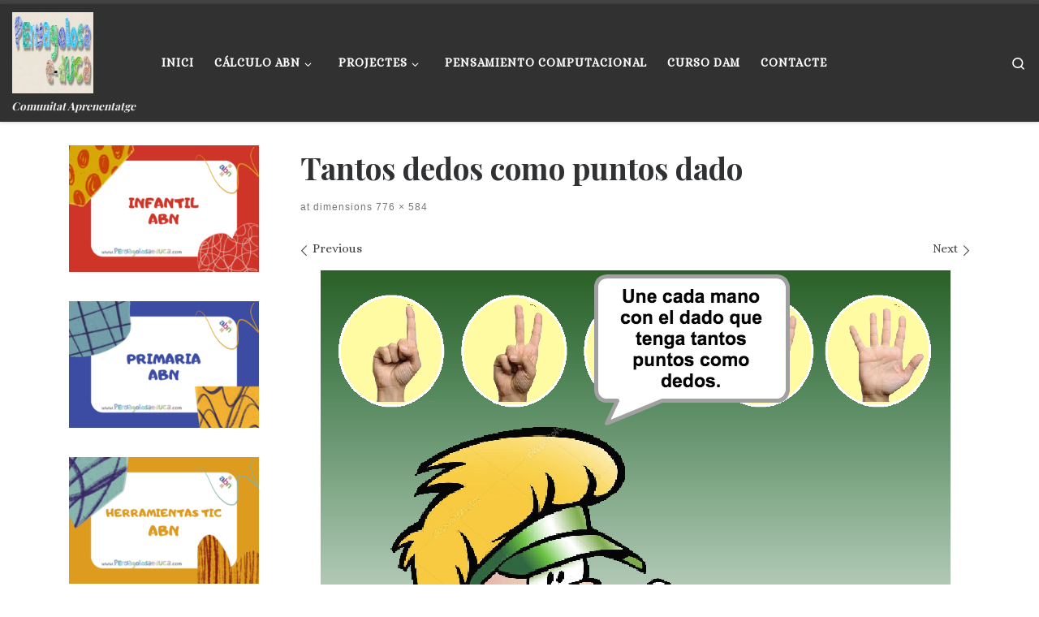

--- FILE ---
content_type: text/html; charset=UTF-8
request_url: http://www.penyagolosaeduca.com/tantos-dedos-como-puntos-dado/
body_size: 40949
content:
<!DOCTYPE html>
<!--[if IE 7]>
<html class="ie ie7" lang="ca">
<![endif]-->
<!--[if IE 8]>
<html class="ie ie8" lang="ca">
<![endif]-->
<!--[if !(IE 7) | !(IE 8)  ]><!-->
<html lang="ca" class="no-js">
<!--<![endif]-->
  <head>
  <meta charset="UTF-8" />
  <meta http-equiv="X-UA-Compatible" content="IE=EDGE" />
  <meta name="viewport" content="width=device-width, initial-scale=1.0" />
  <link rel="profile"  href="https://gmpg.org/xfn/11" />
  <link rel="pingback" href="http://www.penyagolosaeduca.com/xmlrpc.php" />
<script>(function(html){html.className = html.className.replace(/\bno-js\b/,'js')})(document.documentElement);</script>
<title>Tantos dedos como puntos dado - Penyagolosa e-duca</title>
<!-- Jetpack Site Verification Tags -->
<meta name="google-site-verification" content="aiIdZKz_71NL3jlu__zGB24jtey8XoxTdRMeIzxWfkI" />
<meta name="p:domain_verify" content="44e2eef5660bcd0827199f16d7fb938c" />

<!-- The SEO Framework per Sybre Waaijer -->
<meta name="robots" content="max-snippet:-1,max-image-preview:standard,max-video-preview:-1" />
<link rel="canonical" href="https://www.penyagolosaeduca.com/tantos-dedos-como-puntos-dado/" />
<meta property="og:type" content="article" />
<meta property="og:locale" content="ca_ES" />
<meta property="og:site_name" content="Penyagolosa e-duca" />
<meta property="og:title" content="Tantos dedos como puntos dado - Penyagolosa e-duca" />
<meta property="og:url" content="https://www.penyagolosaeduca.com/tantos-dedos-como-puntos-dado/" />
<meta property="og:image" content="https://i0.wp.com/www.penyagolosaeduca.com/wp-content/uploads/2017/06/Tantos-dedos-como-puntos-dado.png?fit=776%2C584&amp;ssl=1" />
<meta property="og:image:width" content="776" />
<meta property="og:image:height" content="584" />
<meta property="article:published_time" content="2017-06-29T10:19:54+00:00" />
<meta property="article:modified_time" content="2017-06-29T10:19:54+00:00" />
<meta property="article:author" content="https://www.facebook.com/penyagolosaeduca" />
<meta name="twitter:card" content="summary_large_image" />
<meta name="twitter:site" content="@penyagolosaedu" />
<meta name="twitter:creator" content="@penyagolosaedu" />
<meta name="twitter:title" content="Tantos dedos como puntos dado - Penyagolosa e-duca" />
<meta name="twitter:image" content="https://i0.wp.com/www.penyagolosaeduca.com/wp-content/uploads/2017/06/Tantos-dedos-como-puntos-dado.png?fit=776%2C584&amp;ssl=1" />
<meta name="google-site-verification" content="aiIdZKz_71NL3jlu__zGB24jtey8XoxTdRMeIzxWfkI" />
<meta name="p:domain_verify" content="44e2eef5660bcd0827199f16d7fb938c" />
<script type="application/ld+json">{"@context":"https://schema.org","@graph":[{"@type":"WebSite","@id":"https://www.penyagolosaeduca.com/#/schema/WebSite","url":"https://www.penyagolosaeduca.com/","name":"Penyagolosa e-duca","description":"Comunitat Aprenentatge","inLanguage":"ca","potentialAction":{"@type":"SearchAction","target":{"@type":"EntryPoint","urlTemplate":"https://www.penyagolosaeduca.com/ca/search/{search_term_string}/"},"query-input":"required name=search_term_string"},"publisher":{"@type":"Organization","@id":"https://www.penyagolosaeduca.com/#/schema/Organization","name":"Penyagolosa e-duca","url":"https://www.penyagolosaeduca.com/","logo":{"@type":"ImageObject","url":"https://i0.wp.com/www.penyagolosaeduca.com/wp-content/uploads/2016/10/logo-penyagolosa-original-petit.jpg?fit=400%2C400&ssl=1","contentUrl":"https://i0.wp.com/www.penyagolosaeduca.com/wp-content/uploads/2016/10/logo-penyagolosa-original-petit.jpg?fit=400%2C400&ssl=1","width":400,"height":400}}},{"@type":"WebPage","@id":"https://www.penyagolosaeduca.com/tantos-dedos-como-puntos-dado/","url":"https://www.penyagolosaeduca.com/tantos-dedos-como-puntos-dado/","name":"Tantos dedos como puntos dado - Penyagolosa e-duca","inLanguage":"ca","isPartOf":{"@id":"https://www.penyagolosaeduca.com/#/schema/WebSite"},"breadcrumb":{"@type":"BreadcrumbList","@id":"https://www.penyagolosaeduca.com/#/schema/BreadcrumbList","itemListElement":[{"@type":"ListItem","position":1,"item":"https://www.penyagolosaeduca.com/","name":"Penyagolosa e-duca"},{"@type":"ListItem","position":2,"name":"Tantos dedos como puntos dado"}]},"potentialAction":{"@type":"ReadAction","target":"https://www.penyagolosaeduca.com/tantos-dedos-como-puntos-dado/"},"datePublished":"2017-06-29T10:19:54+00:00","dateModified":"2017-06-29T10:19:54+00:00","author":{"@type":"Person","@id":"https://www.penyagolosaeduca.com/#/schema/Person/78db629af2c5a36e06ea58378420412d","name":"admin","sameAs":["https://www.facebook.com/penyagolosaeduca","https://twitter.com/penyagolosaedu"]}}]}</script>
<!-- / The SEO Framework per Sybre Waaijer | 11.36ms meta | 5.46ms boot -->

<link rel='dns-prefetch' href='//www.penyagolosaeduca.com' />
<link rel='dns-prefetch' href='//secure.gravatar.com' />
<link rel='dns-prefetch' href='//www.googletagmanager.com' />
<link rel='dns-prefetch' href='//stats.wp.com' />
<link rel='dns-prefetch' href='//v0.wordpress.com' />
<link rel='dns-prefetch' href='//widgets.wp.com' />
<link rel='dns-prefetch' href='//jetpack.wordpress.com' />
<link rel='dns-prefetch' href='//s0.wp.com' />
<link rel='dns-prefetch' href='//public-api.wordpress.com' />
<link rel='dns-prefetch' href='//0.gravatar.com' />
<link rel='dns-prefetch' href='//1.gravatar.com' />
<link rel='dns-prefetch' href='//2.gravatar.com' />
<link rel='dns-prefetch' href='//pagead2.googlesyndication.com' />
<link rel='dns-prefetch' href='//fundingchoicesmessages.google.com' />
<link rel='preconnect' href='//i0.wp.com' />
<link rel='preconnect' href='//c0.wp.com' />
<link rel="alternate" type="application/rss+xml" title="Penyagolosa e-duca &raquo; Canal d&#039;informació" href="https://www.penyagolosaeduca.com/ca/feed/" />
<link rel="alternate" type="application/rss+xml" title="Penyagolosa e-duca &raquo; Canal dels comentaris" href="https://www.penyagolosaeduca.com/ca/comments/feed/" />
<link rel="alternate" type="application/rss+xml" title="Penyagolosa e-duca &raquo; Tantos dedos como puntos dado Canal dels comentaris" href="https://www.penyagolosaeduca.com/feed/?attachment_id=2523" />
<link rel="alternate" title="oEmbed (JSON)" type="application/json+oembed" href="https://www.penyagolosaeduca.com/wp-json/oembed/1.0/embed?url=https%3A%2F%2Fwww.penyagolosaeduca.com%2Ftantos-dedos-como-puntos-dado%2F&#038;lang=ca" />
<link rel="alternate" title="oEmbed (XML)" type="text/xml+oembed" href="https://www.penyagolosaeduca.com/wp-json/oembed/1.0/embed?url=https%3A%2F%2Fwww.penyagolosaeduca.com%2Ftantos-dedos-como-puntos-dado%2F&#038;format=xml&#038;lang=ca" />
<style id='wp-img-auto-sizes-contain-inline-css'>
img:is([sizes=auto i],[sizes^="auto," i]){contain-intrinsic-size:3000px 1500px}
/*# sourceURL=wp-img-auto-sizes-contain-inline-css */
</style>
<style id='wp-emoji-styles-inline-css'>

	img.wp-smiley, img.emoji {
		display: inline !important;
		border: none !important;
		box-shadow: none !important;
		height: 1em !important;
		width: 1em !important;
		margin: 0 0.07em !important;
		vertical-align: -0.1em !important;
		background: none !important;
		padding: 0 !important;
	}
/*# sourceURL=wp-emoji-styles-inline-css */
</style>
<style id='wp-block-library-inline-css'>
:root{--wp-block-synced-color:#7a00df;--wp-block-synced-color--rgb:122,0,223;--wp-bound-block-color:var(--wp-block-synced-color);--wp-editor-canvas-background:#ddd;--wp-admin-theme-color:#007cba;--wp-admin-theme-color--rgb:0,124,186;--wp-admin-theme-color-darker-10:#006ba1;--wp-admin-theme-color-darker-10--rgb:0,107,160.5;--wp-admin-theme-color-darker-20:#005a87;--wp-admin-theme-color-darker-20--rgb:0,90,135;--wp-admin-border-width-focus:2px}@media (min-resolution:192dpi){:root{--wp-admin-border-width-focus:1.5px}}.wp-element-button{cursor:pointer}:root .has-very-light-gray-background-color{background-color:#eee}:root .has-very-dark-gray-background-color{background-color:#313131}:root .has-very-light-gray-color{color:#eee}:root .has-very-dark-gray-color{color:#313131}:root .has-vivid-green-cyan-to-vivid-cyan-blue-gradient-background{background:linear-gradient(135deg,#00d084,#0693e3)}:root .has-purple-crush-gradient-background{background:linear-gradient(135deg,#34e2e4,#4721fb 50%,#ab1dfe)}:root .has-hazy-dawn-gradient-background{background:linear-gradient(135deg,#faaca8,#dad0ec)}:root .has-subdued-olive-gradient-background{background:linear-gradient(135deg,#fafae1,#67a671)}:root .has-atomic-cream-gradient-background{background:linear-gradient(135deg,#fdd79a,#004a59)}:root .has-nightshade-gradient-background{background:linear-gradient(135deg,#330968,#31cdcf)}:root .has-midnight-gradient-background{background:linear-gradient(135deg,#020381,#2874fc)}:root{--wp--preset--font-size--normal:16px;--wp--preset--font-size--huge:42px}.has-regular-font-size{font-size:1em}.has-larger-font-size{font-size:2.625em}.has-normal-font-size{font-size:var(--wp--preset--font-size--normal)}.has-huge-font-size{font-size:var(--wp--preset--font-size--huge)}.has-text-align-center{text-align:center}.has-text-align-left{text-align:left}.has-text-align-right{text-align:right}.has-fit-text{white-space:nowrap!important}#end-resizable-editor-section{display:none}.aligncenter{clear:both}.items-justified-left{justify-content:flex-start}.items-justified-center{justify-content:center}.items-justified-right{justify-content:flex-end}.items-justified-space-between{justify-content:space-between}.screen-reader-text{border:0;clip-path:inset(50%);height:1px;margin:-1px;overflow:hidden;padding:0;position:absolute;width:1px;word-wrap:normal!important}.screen-reader-text:focus{background-color:#ddd;clip-path:none;color:#444;display:block;font-size:1em;height:auto;left:5px;line-height:normal;padding:15px 23px 14px;text-decoration:none;top:5px;width:auto;z-index:100000}html :where(.has-border-color){border-style:solid}html :where([style*=border-top-color]){border-top-style:solid}html :where([style*=border-right-color]){border-right-style:solid}html :where([style*=border-bottom-color]){border-bottom-style:solid}html :where([style*=border-left-color]){border-left-style:solid}html :where([style*=border-width]){border-style:solid}html :where([style*=border-top-width]){border-top-style:solid}html :where([style*=border-right-width]){border-right-style:solid}html :where([style*=border-bottom-width]){border-bottom-style:solid}html :where([style*=border-left-width]){border-left-style:solid}html :where(img[class*=wp-image-]){height:auto;max-width:100%}:where(figure){margin:0 0 1em}html :where(.is-position-sticky){--wp-admin--admin-bar--position-offset:var(--wp-admin--admin-bar--height,0px)}@media screen and (max-width:600px){html :where(.is-position-sticky){--wp-admin--admin-bar--position-offset:0px}}

/*# sourceURL=wp-block-library-inline-css */
</style><style id='wp-block-image-inline-css'>
.wp-block-image>a,.wp-block-image>figure>a{display:inline-block}.wp-block-image img{box-sizing:border-box;height:auto;max-width:100%;vertical-align:bottom}@media not (prefers-reduced-motion){.wp-block-image img.hide{visibility:hidden}.wp-block-image img.show{animation:show-content-image .4s}}.wp-block-image[style*=border-radius] img,.wp-block-image[style*=border-radius]>a{border-radius:inherit}.wp-block-image.has-custom-border img{box-sizing:border-box}.wp-block-image.aligncenter{text-align:center}.wp-block-image.alignfull>a,.wp-block-image.alignwide>a{width:100%}.wp-block-image.alignfull img,.wp-block-image.alignwide img{height:auto;width:100%}.wp-block-image .aligncenter,.wp-block-image .alignleft,.wp-block-image .alignright,.wp-block-image.aligncenter,.wp-block-image.alignleft,.wp-block-image.alignright{display:table}.wp-block-image .aligncenter>figcaption,.wp-block-image .alignleft>figcaption,.wp-block-image .alignright>figcaption,.wp-block-image.aligncenter>figcaption,.wp-block-image.alignleft>figcaption,.wp-block-image.alignright>figcaption{caption-side:bottom;display:table-caption}.wp-block-image .alignleft{float:left;margin:.5em 1em .5em 0}.wp-block-image .alignright{float:right;margin:.5em 0 .5em 1em}.wp-block-image .aligncenter{margin-left:auto;margin-right:auto}.wp-block-image :where(figcaption){margin-bottom:1em;margin-top:.5em}.wp-block-image.is-style-circle-mask img{border-radius:9999px}@supports ((-webkit-mask-image:none) or (mask-image:none)) or (-webkit-mask-image:none){.wp-block-image.is-style-circle-mask img{border-radius:0;-webkit-mask-image:url('data:image/svg+xml;utf8,<svg viewBox="0 0 100 100" xmlns="http://www.w3.org/2000/svg"><circle cx="50" cy="50" r="50"/></svg>');mask-image:url('data:image/svg+xml;utf8,<svg viewBox="0 0 100 100" xmlns="http://www.w3.org/2000/svg"><circle cx="50" cy="50" r="50"/></svg>');mask-mode:alpha;-webkit-mask-position:center;mask-position:center;-webkit-mask-repeat:no-repeat;mask-repeat:no-repeat;-webkit-mask-size:contain;mask-size:contain}}:root :where(.wp-block-image.is-style-rounded img,.wp-block-image .is-style-rounded img){border-radius:9999px}.wp-block-image figure{margin:0}.wp-lightbox-container{display:flex;flex-direction:column;position:relative}.wp-lightbox-container img{cursor:zoom-in}.wp-lightbox-container img:hover+button{opacity:1}.wp-lightbox-container button{align-items:center;backdrop-filter:blur(16px) saturate(180%);background-color:#5a5a5a40;border:none;border-radius:4px;cursor:zoom-in;display:flex;height:20px;justify-content:center;opacity:0;padding:0;position:absolute;right:16px;text-align:center;top:16px;width:20px;z-index:100}@media not (prefers-reduced-motion){.wp-lightbox-container button{transition:opacity .2s ease}}.wp-lightbox-container button:focus-visible{outline:3px auto #5a5a5a40;outline:3px auto -webkit-focus-ring-color;outline-offset:3px}.wp-lightbox-container button:hover{cursor:pointer;opacity:1}.wp-lightbox-container button:focus{opacity:1}.wp-lightbox-container button:focus,.wp-lightbox-container button:hover,.wp-lightbox-container button:not(:hover):not(:active):not(.has-background){background-color:#5a5a5a40;border:none}.wp-lightbox-overlay{box-sizing:border-box;cursor:zoom-out;height:100vh;left:0;overflow:hidden;position:fixed;top:0;visibility:hidden;width:100%;z-index:100000}.wp-lightbox-overlay .close-button{align-items:center;cursor:pointer;display:flex;justify-content:center;min-height:40px;min-width:40px;padding:0;position:absolute;right:calc(env(safe-area-inset-right) + 16px);top:calc(env(safe-area-inset-top) + 16px);z-index:5000000}.wp-lightbox-overlay .close-button:focus,.wp-lightbox-overlay .close-button:hover,.wp-lightbox-overlay .close-button:not(:hover):not(:active):not(.has-background){background:none;border:none}.wp-lightbox-overlay .lightbox-image-container{height:var(--wp--lightbox-container-height);left:50%;overflow:hidden;position:absolute;top:50%;transform:translate(-50%,-50%);transform-origin:top left;width:var(--wp--lightbox-container-width);z-index:9999999999}.wp-lightbox-overlay .wp-block-image{align-items:center;box-sizing:border-box;display:flex;height:100%;justify-content:center;margin:0;position:relative;transform-origin:0 0;width:100%;z-index:3000000}.wp-lightbox-overlay .wp-block-image img{height:var(--wp--lightbox-image-height);min-height:var(--wp--lightbox-image-height);min-width:var(--wp--lightbox-image-width);width:var(--wp--lightbox-image-width)}.wp-lightbox-overlay .wp-block-image figcaption{display:none}.wp-lightbox-overlay button{background:none;border:none}.wp-lightbox-overlay .scrim{background-color:#fff;height:100%;opacity:.9;position:absolute;width:100%;z-index:2000000}.wp-lightbox-overlay.active{visibility:visible}@media not (prefers-reduced-motion){.wp-lightbox-overlay.active{animation:turn-on-visibility .25s both}.wp-lightbox-overlay.active img{animation:turn-on-visibility .35s both}.wp-lightbox-overlay.show-closing-animation:not(.active){animation:turn-off-visibility .35s both}.wp-lightbox-overlay.show-closing-animation:not(.active) img{animation:turn-off-visibility .25s both}.wp-lightbox-overlay.zoom.active{animation:none;opacity:1;visibility:visible}.wp-lightbox-overlay.zoom.active .lightbox-image-container{animation:lightbox-zoom-in .4s}.wp-lightbox-overlay.zoom.active .lightbox-image-container img{animation:none}.wp-lightbox-overlay.zoom.active .scrim{animation:turn-on-visibility .4s forwards}.wp-lightbox-overlay.zoom.show-closing-animation:not(.active){animation:none}.wp-lightbox-overlay.zoom.show-closing-animation:not(.active) .lightbox-image-container{animation:lightbox-zoom-out .4s}.wp-lightbox-overlay.zoom.show-closing-animation:not(.active) .lightbox-image-container img{animation:none}.wp-lightbox-overlay.zoom.show-closing-animation:not(.active) .scrim{animation:turn-off-visibility .4s forwards}}@keyframes show-content-image{0%{visibility:hidden}99%{visibility:hidden}to{visibility:visible}}@keyframes turn-on-visibility{0%{opacity:0}to{opacity:1}}@keyframes turn-off-visibility{0%{opacity:1;visibility:visible}99%{opacity:0;visibility:visible}to{opacity:0;visibility:hidden}}@keyframes lightbox-zoom-in{0%{transform:translate(calc((-100vw + var(--wp--lightbox-scrollbar-width))/2 + var(--wp--lightbox-initial-left-position)),calc(-50vh + var(--wp--lightbox-initial-top-position))) scale(var(--wp--lightbox-scale))}to{transform:translate(-50%,-50%) scale(1)}}@keyframes lightbox-zoom-out{0%{transform:translate(-50%,-50%) scale(1);visibility:visible}99%{visibility:visible}to{transform:translate(calc((-100vw + var(--wp--lightbox-scrollbar-width))/2 + var(--wp--lightbox-initial-left-position)),calc(-50vh + var(--wp--lightbox-initial-top-position))) scale(var(--wp--lightbox-scale));visibility:hidden}}
/*# sourceURL=https://c0.wp.com/c/6.9/wp-includes/blocks/image/style.min.css */
</style>
<style id='global-styles-inline-css'>
:root{--wp--preset--aspect-ratio--square: 1;--wp--preset--aspect-ratio--4-3: 4/3;--wp--preset--aspect-ratio--3-4: 3/4;--wp--preset--aspect-ratio--3-2: 3/2;--wp--preset--aspect-ratio--2-3: 2/3;--wp--preset--aspect-ratio--16-9: 16/9;--wp--preset--aspect-ratio--9-16: 9/16;--wp--preset--color--black: #000000;--wp--preset--color--cyan-bluish-gray: #abb8c3;--wp--preset--color--white: #ffffff;--wp--preset--color--pale-pink: #f78da7;--wp--preset--color--vivid-red: #cf2e2e;--wp--preset--color--luminous-vivid-orange: #ff6900;--wp--preset--color--luminous-vivid-amber: #fcb900;--wp--preset--color--light-green-cyan: #7bdcb5;--wp--preset--color--vivid-green-cyan: #00d084;--wp--preset--color--pale-cyan-blue: #8ed1fc;--wp--preset--color--vivid-cyan-blue: #0693e3;--wp--preset--color--vivid-purple: #9b51e0;--wp--preset--gradient--vivid-cyan-blue-to-vivid-purple: linear-gradient(135deg,rgb(6,147,227) 0%,rgb(155,81,224) 100%);--wp--preset--gradient--light-green-cyan-to-vivid-green-cyan: linear-gradient(135deg,rgb(122,220,180) 0%,rgb(0,208,130) 100%);--wp--preset--gradient--luminous-vivid-amber-to-luminous-vivid-orange: linear-gradient(135deg,rgb(252,185,0) 0%,rgb(255,105,0) 100%);--wp--preset--gradient--luminous-vivid-orange-to-vivid-red: linear-gradient(135deg,rgb(255,105,0) 0%,rgb(207,46,46) 100%);--wp--preset--gradient--very-light-gray-to-cyan-bluish-gray: linear-gradient(135deg,rgb(238,238,238) 0%,rgb(169,184,195) 100%);--wp--preset--gradient--cool-to-warm-spectrum: linear-gradient(135deg,rgb(74,234,220) 0%,rgb(151,120,209) 20%,rgb(207,42,186) 40%,rgb(238,44,130) 60%,rgb(251,105,98) 80%,rgb(254,248,76) 100%);--wp--preset--gradient--blush-light-purple: linear-gradient(135deg,rgb(255,206,236) 0%,rgb(152,150,240) 100%);--wp--preset--gradient--blush-bordeaux: linear-gradient(135deg,rgb(254,205,165) 0%,rgb(254,45,45) 50%,rgb(107,0,62) 100%);--wp--preset--gradient--luminous-dusk: linear-gradient(135deg,rgb(255,203,112) 0%,rgb(199,81,192) 50%,rgb(65,88,208) 100%);--wp--preset--gradient--pale-ocean: linear-gradient(135deg,rgb(255,245,203) 0%,rgb(182,227,212) 50%,rgb(51,167,181) 100%);--wp--preset--gradient--electric-grass: linear-gradient(135deg,rgb(202,248,128) 0%,rgb(113,206,126) 100%);--wp--preset--gradient--midnight: linear-gradient(135deg,rgb(2,3,129) 0%,rgb(40,116,252) 100%);--wp--preset--font-size--small: 13px;--wp--preset--font-size--medium: 20px;--wp--preset--font-size--large: 36px;--wp--preset--font-size--x-large: 42px;--wp--preset--spacing--20: 0.44rem;--wp--preset--spacing--30: 0.67rem;--wp--preset--spacing--40: 1rem;--wp--preset--spacing--50: 1.5rem;--wp--preset--spacing--60: 2.25rem;--wp--preset--spacing--70: 3.38rem;--wp--preset--spacing--80: 5.06rem;--wp--preset--shadow--natural: 6px 6px 9px rgba(0, 0, 0, 0.2);--wp--preset--shadow--deep: 12px 12px 50px rgba(0, 0, 0, 0.4);--wp--preset--shadow--sharp: 6px 6px 0px rgba(0, 0, 0, 0.2);--wp--preset--shadow--outlined: 6px 6px 0px -3px rgb(255, 255, 255), 6px 6px rgb(0, 0, 0);--wp--preset--shadow--crisp: 6px 6px 0px rgb(0, 0, 0);}:where(.is-layout-flex){gap: 0.5em;}:where(.is-layout-grid){gap: 0.5em;}body .is-layout-flex{display: flex;}.is-layout-flex{flex-wrap: wrap;align-items: center;}.is-layout-flex > :is(*, div){margin: 0;}body .is-layout-grid{display: grid;}.is-layout-grid > :is(*, div){margin: 0;}:where(.wp-block-columns.is-layout-flex){gap: 2em;}:where(.wp-block-columns.is-layout-grid){gap: 2em;}:where(.wp-block-post-template.is-layout-flex){gap: 1.25em;}:where(.wp-block-post-template.is-layout-grid){gap: 1.25em;}.has-black-color{color: var(--wp--preset--color--black) !important;}.has-cyan-bluish-gray-color{color: var(--wp--preset--color--cyan-bluish-gray) !important;}.has-white-color{color: var(--wp--preset--color--white) !important;}.has-pale-pink-color{color: var(--wp--preset--color--pale-pink) !important;}.has-vivid-red-color{color: var(--wp--preset--color--vivid-red) !important;}.has-luminous-vivid-orange-color{color: var(--wp--preset--color--luminous-vivid-orange) !important;}.has-luminous-vivid-amber-color{color: var(--wp--preset--color--luminous-vivid-amber) !important;}.has-light-green-cyan-color{color: var(--wp--preset--color--light-green-cyan) !important;}.has-vivid-green-cyan-color{color: var(--wp--preset--color--vivid-green-cyan) !important;}.has-pale-cyan-blue-color{color: var(--wp--preset--color--pale-cyan-blue) !important;}.has-vivid-cyan-blue-color{color: var(--wp--preset--color--vivid-cyan-blue) !important;}.has-vivid-purple-color{color: var(--wp--preset--color--vivid-purple) !important;}.has-black-background-color{background-color: var(--wp--preset--color--black) !important;}.has-cyan-bluish-gray-background-color{background-color: var(--wp--preset--color--cyan-bluish-gray) !important;}.has-white-background-color{background-color: var(--wp--preset--color--white) !important;}.has-pale-pink-background-color{background-color: var(--wp--preset--color--pale-pink) !important;}.has-vivid-red-background-color{background-color: var(--wp--preset--color--vivid-red) !important;}.has-luminous-vivid-orange-background-color{background-color: var(--wp--preset--color--luminous-vivid-orange) !important;}.has-luminous-vivid-amber-background-color{background-color: var(--wp--preset--color--luminous-vivid-amber) !important;}.has-light-green-cyan-background-color{background-color: var(--wp--preset--color--light-green-cyan) !important;}.has-vivid-green-cyan-background-color{background-color: var(--wp--preset--color--vivid-green-cyan) !important;}.has-pale-cyan-blue-background-color{background-color: var(--wp--preset--color--pale-cyan-blue) !important;}.has-vivid-cyan-blue-background-color{background-color: var(--wp--preset--color--vivid-cyan-blue) !important;}.has-vivid-purple-background-color{background-color: var(--wp--preset--color--vivid-purple) !important;}.has-black-border-color{border-color: var(--wp--preset--color--black) !important;}.has-cyan-bluish-gray-border-color{border-color: var(--wp--preset--color--cyan-bluish-gray) !important;}.has-white-border-color{border-color: var(--wp--preset--color--white) !important;}.has-pale-pink-border-color{border-color: var(--wp--preset--color--pale-pink) !important;}.has-vivid-red-border-color{border-color: var(--wp--preset--color--vivid-red) !important;}.has-luminous-vivid-orange-border-color{border-color: var(--wp--preset--color--luminous-vivid-orange) !important;}.has-luminous-vivid-amber-border-color{border-color: var(--wp--preset--color--luminous-vivid-amber) !important;}.has-light-green-cyan-border-color{border-color: var(--wp--preset--color--light-green-cyan) !important;}.has-vivid-green-cyan-border-color{border-color: var(--wp--preset--color--vivid-green-cyan) !important;}.has-pale-cyan-blue-border-color{border-color: var(--wp--preset--color--pale-cyan-blue) !important;}.has-vivid-cyan-blue-border-color{border-color: var(--wp--preset--color--vivid-cyan-blue) !important;}.has-vivid-purple-border-color{border-color: var(--wp--preset--color--vivid-purple) !important;}.has-vivid-cyan-blue-to-vivid-purple-gradient-background{background: var(--wp--preset--gradient--vivid-cyan-blue-to-vivid-purple) !important;}.has-light-green-cyan-to-vivid-green-cyan-gradient-background{background: var(--wp--preset--gradient--light-green-cyan-to-vivid-green-cyan) !important;}.has-luminous-vivid-amber-to-luminous-vivid-orange-gradient-background{background: var(--wp--preset--gradient--luminous-vivid-amber-to-luminous-vivid-orange) !important;}.has-luminous-vivid-orange-to-vivid-red-gradient-background{background: var(--wp--preset--gradient--luminous-vivid-orange-to-vivid-red) !important;}.has-very-light-gray-to-cyan-bluish-gray-gradient-background{background: var(--wp--preset--gradient--very-light-gray-to-cyan-bluish-gray) !important;}.has-cool-to-warm-spectrum-gradient-background{background: var(--wp--preset--gradient--cool-to-warm-spectrum) !important;}.has-blush-light-purple-gradient-background{background: var(--wp--preset--gradient--blush-light-purple) !important;}.has-blush-bordeaux-gradient-background{background: var(--wp--preset--gradient--blush-bordeaux) !important;}.has-luminous-dusk-gradient-background{background: var(--wp--preset--gradient--luminous-dusk) !important;}.has-pale-ocean-gradient-background{background: var(--wp--preset--gradient--pale-ocean) !important;}.has-electric-grass-gradient-background{background: var(--wp--preset--gradient--electric-grass) !important;}.has-midnight-gradient-background{background: var(--wp--preset--gradient--midnight) !important;}.has-small-font-size{font-size: var(--wp--preset--font-size--small) !important;}.has-medium-font-size{font-size: var(--wp--preset--font-size--medium) !important;}.has-large-font-size{font-size: var(--wp--preset--font-size--large) !important;}.has-x-large-font-size{font-size: var(--wp--preset--font-size--x-large) !important;}
/*# sourceURL=global-styles-inline-css */
</style>

<style id='classic-theme-styles-inline-css'>
/*! This file is auto-generated */
.wp-block-button__link{color:#fff;background-color:#32373c;border-radius:9999px;box-shadow:none;text-decoration:none;padding:calc(.667em + 2px) calc(1.333em + 2px);font-size:1.125em}.wp-block-file__button{background:#32373c;color:#fff;text-decoration:none}
/*# sourceURL=/wp-includes/css/classic-themes.min.css */
</style>
<link rel='stylesheet' id='gutenkit-frontend-common-css' href='http://www.penyagolosaeduca.com/wp-content/plugins/gutenkit-blocks-addon/build/gutenkit/frontend-common.css?ver=a28538744097629e283d' media='all' />
<link rel='stylesheet' id='quiz-maker-css' href='http://www.penyagolosaeduca.com/wp-content/plugins/quiz-maker/public/css/quiz-maker-public.css?ver=6.7.1.1' media='all' />
<link rel='stylesheet' id='searchandfilter-css' href='https://www.penyagolosaeduca.com/wp-content/plugins/search-filter/style.css?ver=1' media='all' />
<link rel='stylesheet' id='sow-image-default-3a2476c0e107-css' href='http://www.penyagolosaeduca.com/wp-content/uploads/siteorigin-widgets/sow-image-default-3a2476c0e107.css?ver=6.9' media='all' />
<link rel='stylesheet' id='customizr-main-css' href='http://www.penyagolosaeduca.com/wp-content/themes/customizr/assets/front/css/style.min.css?ver=4.4.24' media='all' />
<style id='customizr-main-inline-css'>
::-moz-selection{background-color:#444444}::selection{background-color:#444444}a,.btn-skin:active,.btn-skin:focus,.btn-skin:hover,.btn-skin.inverted,.grid-container__classic .post-type__icon,.post-type__icon:hover .icn-format,.grid-container__classic .post-type__icon:hover .icn-format,[class*='grid-container__'] .entry-title a.czr-title:hover,input[type=checkbox]:checked::before{color:#444444}.czr-css-loader > div ,.btn-skin,.btn-skin:active,.btn-skin:focus,.btn-skin:hover,.btn-skin-h-dark,.btn-skin-h-dark.inverted:active,.btn-skin-h-dark.inverted:focus,.btn-skin-h-dark.inverted:hover{border-color:#444444}.tc-header.border-top{border-top-color:#444444}[class*='grid-container__'] .entry-title a:hover::after,.grid-container__classic .post-type__icon,.btn-skin,.btn-skin.inverted:active,.btn-skin.inverted:focus,.btn-skin.inverted:hover,.btn-skin-h-dark,.btn-skin-h-dark.inverted:active,.btn-skin-h-dark.inverted:focus,.btn-skin-h-dark.inverted:hover,.sidebar .widget-title::after,input[type=radio]:checked::before{background-color:#444444}.btn-skin-light:active,.btn-skin-light:focus,.btn-skin-light:hover,.btn-skin-light.inverted{color:#6a6a6a}input:not([type='submit']):not([type='button']):not([type='number']):not([type='checkbox']):not([type='radio']):focus,textarea:focus,.btn-skin-light,.btn-skin-light.inverted,.btn-skin-light:active,.btn-skin-light:focus,.btn-skin-light:hover,.btn-skin-light.inverted:active,.btn-skin-light.inverted:focus,.btn-skin-light.inverted:hover{border-color:#6a6a6a}.btn-skin-light,.btn-skin-light.inverted:active,.btn-skin-light.inverted:focus,.btn-skin-light.inverted:hover{background-color:#6a6a6a}.btn-skin-lightest:active,.btn-skin-lightest:focus,.btn-skin-lightest:hover,.btn-skin-lightest.inverted{color:#777777}.btn-skin-lightest,.btn-skin-lightest.inverted,.btn-skin-lightest:active,.btn-skin-lightest:focus,.btn-skin-lightest:hover,.btn-skin-lightest.inverted:active,.btn-skin-lightest.inverted:focus,.btn-skin-lightest.inverted:hover{border-color:#777777}.btn-skin-lightest,.btn-skin-lightest.inverted:active,.btn-skin-lightest.inverted:focus,.btn-skin-lightest.inverted:hover{background-color:#777777}.pagination,a:hover,a:focus,a:active,.btn-skin-dark:active,.btn-skin-dark:focus,.btn-skin-dark:hover,.btn-skin-dark.inverted,.btn-skin-dark-oh:active,.btn-skin-dark-oh:focus,.btn-skin-dark-oh:hover,.post-info a:not(.btn):hover,.grid-container__classic .post-type__icon .icn-format,[class*='grid-container__'] .hover .entry-title a,.widget-area a:not(.btn):hover,a.czr-format-link:hover,.format-link.hover a.czr-format-link,button[type=submit]:hover,button[type=submit]:active,button[type=submit]:focus,input[type=submit]:hover,input[type=submit]:active,input[type=submit]:focus,.tabs .nav-link:hover,.tabs .nav-link.active,.tabs .nav-link.active:hover,.tabs .nav-link.active:focus{color:#252525}.grid-container__classic.tc-grid-border .grid__item,.btn-skin-dark,.btn-skin-dark.inverted,button[type=submit],input[type=submit],.btn-skin-dark:active,.btn-skin-dark:focus,.btn-skin-dark:hover,.btn-skin-dark.inverted:active,.btn-skin-dark.inverted:focus,.btn-skin-dark.inverted:hover,.btn-skin-h-dark:active,.btn-skin-h-dark:focus,.btn-skin-h-dark:hover,.btn-skin-h-dark.inverted,.btn-skin-h-dark.inverted,.btn-skin-h-dark.inverted,.btn-skin-dark-oh:active,.btn-skin-dark-oh:focus,.btn-skin-dark-oh:hover,.btn-skin-dark-oh.inverted:active,.btn-skin-dark-oh.inverted:focus,.btn-skin-dark-oh.inverted:hover,button[type=submit]:hover,button[type=submit]:active,button[type=submit]:focus,input[type=submit]:hover,input[type=submit]:active,input[type=submit]:focus{border-color:#252525}.btn-skin-dark,.btn-skin-dark.inverted:active,.btn-skin-dark.inverted:focus,.btn-skin-dark.inverted:hover,.btn-skin-h-dark:active,.btn-skin-h-dark:focus,.btn-skin-h-dark:hover,.btn-skin-h-dark.inverted,.btn-skin-h-dark.inverted,.btn-skin-h-dark.inverted,.btn-skin-dark-oh.inverted:active,.btn-skin-dark-oh.inverted:focus,.btn-skin-dark-oh.inverted:hover,.grid-container__classic .post-type__icon:hover,button[type=submit],input[type=submit],.czr-link-hover-underline .widgets-list-layout-links a:not(.btn)::before,.czr-link-hover-underline .widget_archive a:not(.btn)::before,.czr-link-hover-underline .widget_nav_menu a:not(.btn)::before,.czr-link-hover-underline .widget_rss ul a:not(.btn)::before,.czr-link-hover-underline .widget_recent_entries a:not(.btn)::before,.czr-link-hover-underline .widget_categories a:not(.btn)::before,.czr-link-hover-underline .widget_meta a:not(.btn)::before,.czr-link-hover-underline .widget_recent_comments a:not(.btn)::before,.czr-link-hover-underline .widget_pages a:not(.btn)::before,.czr-link-hover-underline .widget_calendar a:not(.btn)::before,[class*='grid-container__'] .hover .entry-title a::after,a.czr-format-link::before,.comment-author a::before,.comment-link::before,.tabs .nav-link.active::before{background-color:#252525}.btn-skin-dark-shaded:active,.btn-skin-dark-shaded:focus,.btn-skin-dark-shaded:hover,.btn-skin-dark-shaded.inverted{background-color:rgba(37,37,37,0.2)}.btn-skin-dark-shaded,.btn-skin-dark-shaded.inverted:active,.btn-skin-dark-shaded.inverted:focus,.btn-skin-dark-shaded.inverted:hover{background-color:rgba(37,37,37,0.8)}.navbar-brand,.header-tagline,h1,h2,h3,.tc-dropcap { font-family : 'Playfair Display';font-weight : 700; }
body { font-family : 'Alice'; }

.tc-header.border-top { border-top-width: 5px; border-top-style: solid }
      .sticky-enabled .czr-shrink-on .branding__container img {
        height:60px!important;width:auto!important
      }
              .sticky-enabled .czr-shrink-on .navbar-brand-sitename {
                font-size: 0.8em;
                opacity: 0.8;
              }
#czr-push-footer { display: none; visibility: hidden; }
        .czr-sticky-footer #czr-push-footer.sticky-footer-enabled { display: block; }
        
/*# sourceURL=customizr-main-inline-css */
</style>
<link rel='stylesheet' id='customizr-ms-respond-css' href='http://www.penyagolosaeduca.com/wp-content/themes/customizr/assets/front/css/style-modular-scale.min.css?ver=4.4.24' media='all' />
<style id='jetpack_facebook_likebox-inline-css'>
.widget_facebook_likebox {
	overflow: hidden;
}

/*# sourceURL=http://www.penyagolosaeduca.com/wp-content/plugins/jetpack/modules/widgets/facebook-likebox/style.css */
</style>
<link rel='stylesheet' id='__EPYT__style-css' href='http://www.penyagolosaeduca.com/wp-content/plugins/youtube-embed-plus/styles/ytprefs.min.css?ver=14.2.4' media='all' />
<style id='__EPYT__style-inline-css'>

                .epyt-gallery-thumb {
                        width: 33.333%;
                }
                
/*# sourceURL=__EPYT__style-inline-css */
</style>
<script src="https://c0.wp.com/c/6.9/wp-includes/js/jquery/jquery.min.js" id="jquery-core-js"></script>
<script src="https://c0.wp.com/c/6.9/wp-includes/js/jquery/jquery-migrate.min.js" id="jquery-migrate-js"></script>
<script src="http://www.penyagolosaeduca.com/wp-content/themes/customizr/assets/front/js/libs/modernizr.min.js?ver=4.4.24" id="modernizr-js"></script>
<script src="https://c0.wp.com/c/6.9/wp-includes/js/underscore.min.js" id="underscore-js"></script>
<script id="tc-scripts-js-extra">
var CZRParams = {"assetsPath":"http://www.penyagolosaeduca.com/wp-content/themes/customizr/assets/front/","mainScriptUrl":"http://www.penyagolosaeduca.com/wp-content/themes/customizr/assets/front/js/tc-scripts.min.js?4.4.24","deferFontAwesome":"1","fontAwesomeUrl":"http://www.penyagolosaeduca.com/wp-content/themes/customizr/assets/shared/fonts/fa/css/fontawesome-all.min.css?4.4.24","_disabled":[],"centerSliderImg":"1","isLightBoxEnabled":"1","SmoothScroll":{"Enabled":true,"Options":{"touchpadSupport":false}},"isAnchorScrollEnabled":"","anchorSmoothScrollExclude":{"simple":["[class*=edd]",".carousel-control","[data-toggle=\"modal\"]","[data-toggle=\"dropdown\"]","[data-toggle=\"czr-dropdown\"]","[data-toggle=\"tooltip\"]","[data-toggle=\"popover\"]","[data-toggle=\"collapse\"]","[data-toggle=\"czr-collapse\"]","[data-toggle=\"tab\"]","[data-toggle=\"pill\"]","[data-toggle=\"czr-pill\"]","[class*=upme]","[class*=um-]"],"deep":{"classes":[],"ids":[]}},"timerOnScrollAllBrowsers":"1","centerAllImg":"1","HasComments":"","LoadModernizr":"1","stickyHeader":"1","extLinksStyle":"","extLinksTargetExt":"1","extLinksSkipSelectors":{"classes":["btn","button"],"ids":[]},"dropcapEnabled":"","dropcapWhere":{"post":"","page":""},"dropcapMinWords":"50","dropcapSkipSelectors":{"tags":["IMG","IFRAME","H1","H2","H3","H4","H5","H6","BLOCKQUOTE","UL","OL"],"classes":["btn"],"id":[]},"imgSmartLoadEnabled":"","imgSmartLoadOpts":{"parentSelectors":["[class*=grid-container], .article-container",".__before_main_wrapper",".widget-front",".post-related-articles",".tc-singular-thumbnail-wrapper",".sek-module-inner"],"opts":{"excludeImg":[".tc-holder-img"]}},"imgSmartLoadsForSliders":"1","pluginCompats":[],"isWPMobile":"","menuStickyUserSettings":{"desktop":"stick_up","mobile":"stick_up"},"adminAjaxUrl":"https://www.penyagolosaeduca.com/wp-admin/admin-ajax.php","ajaxUrl":"http://www.penyagolosaeduca.com/ca/?czrajax=1","frontNonce":{"id":"CZRFrontNonce","handle":"311bd17183"},"isDevMode":"","isModernStyle":"1","i18n":{"Permanently dismiss":"Permanently dismiss"},"frontNotifications":{"welcome":{"enabled":false,"content":"","dismissAction":"dismiss_welcome_note_front"}},"preloadGfonts":"1","googleFonts":"Playfair+Display:700%7CAlice","version":"4.4.24"};
//# sourceURL=tc-scripts-js-extra
</script>
<script src="http://www.penyagolosaeduca.com/wp-content/themes/customizr/assets/front/js/tc-scripts.min.js?ver=4.4.24" id="tc-scripts-js" defer></script>

<!-- Google tag (gtag.js) snippet added by Site Kit -->
<!-- Google Analytics snippet added by Site Kit -->
<script src="https://www.googletagmanager.com/gtag/js?id=GT-PBKL53W" id="google_gtagjs-js" async></script>
<script id="google_gtagjs-js-after">
window.dataLayer = window.dataLayer || [];function gtag(){dataLayer.push(arguments);}
gtag("set","linker",{"domains":["www.penyagolosaeduca.com"]});
gtag("js", new Date());
gtag("set", "developer_id.dZTNiMT", true);
gtag("config", "GT-PBKL53W", {"googlesitekit_post_type":"attachment"});
//# sourceURL=google_gtagjs-js-after
</script>
<script id="__ytprefs__-js-extra">
var _EPYT_ = {"ajaxurl":"https://www.penyagolosaeduca.com/wp-admin/admin-ajax.php","security":"fad454262f","gallery_scrolloffset":"20","eppathtoscripts":"http://www.penyagolosaeduca.com/wp-content/plugins/youtube-embed-plus/scripts/","eppath":"http://www.penyagolosaeduca.com/wp-content/plugins/youtube-embed-plus/","epresponsiveselector":"[\"iframe.__youtube_prefs_widget__\"]","epdovol":"1","version":"14.2.4","evselector":"iframe.__youtube_prefs__[src], iframe[src*=\"youtube.com/embed/\"], iframe[src*=\"youtube-nocookie.com/embed/\"]","ajax_compat":"","maxres_facade":"eager","ytapi_load":"light","pause_others":"","stopMobileBuffer":"1","facade_mode":"","not_live_on_channel":""};
//# sourceURL=__ytprefs__-js-extra
</script>
<script src="http://www.penyagolosaeduca.com/wp-content/plugins/youtube-embed-plus/scripts/ytprefs.min.js?ver=14.2.4" id="__ytprefs__-js"></script>
<link rel="https://api.w.org/" href="https://www.penyagolosaeduca.com/wp-json/" /><link rel="alternate" title="JSON" type="application/json" href="https://www.penyagolosaeduca.com/wp-json/wp/v2/media/2523" /><link rel="EditURI" type="application/rsd+xml" title="RSD" href="https://www.penyagolosaeduca.com/xmlrpc.php?rsd" />
<meta name="generator" content="Site Kit by Google 1.170.0" />	<style>img#wpstats{display:none}</style>
		<script type='text/javascript'>var breakpoints = [{"label":"Desktop","slug":"Desktop","value":"base","direction":"max","isActive":true,"isRequired":true},{"label":"Tablet","slug":"Tablet","value":"1024","direction":"max","isActive":true,"isRequired":true},{"label":"Mobile","slug":"Mobile","value":"767","direction":"max","isActive":true,"isRequired":true}];</script><!-- Analytics by WP Statistics - https://wp-statistics.com -->
              <link rel="preload" as="font" type="font/woff2" href="http://www.penyagolosaeduca.com/wp-content/themes/customizr/assets/shared/fonts/customizr/customizr.woff2?128396981" crossorigin="anonymous"/>
            
<!-- Google AdSense meta tags added by Site Kit -->
<meta name="google-adsense-platform-account" content="ca-host-pub-2644536267352236">
<meta name="google-adsense-platform-domain" content="sitekit.withgoogle.com">
<!-- End Google AdSense meta tags added by Site Kit -->
<link rel="amphtml" href="https://www.penyagolosaeduca.com/tantos-dedos-como-puntos-dado/?amp">
<!-- Google AdSense snippet added by Site Kit -->
<script async src="https://pagead2.googlesyndication.com/pagead/js/adsbygoogle.js?client=ca-pub-3470956094012048&amp;host=ca-host-pub-2644536267352236" crossorigin="anonymous"></script>

<!-- End Google AdSense snippet added by Site Kit -->

<!-- Google AdSense Ad Blocking Recovery snippet added by Site Kit -->
<script async src="https://fundingchoicesmessages.google.com/i/pub-3470956094012048?ers=1" nonce="g2iTmHxdp1Y-6A05B0vfYA"></script><script nonce="g2iTmHxdp1Y-6A05B0vfYA">(function() {function signalGooglefcPresent() {if (!window.frames['googlefcPresent']) {if (document.body) {const iframe = document.createElement('iframe'); iframe.style = 'width: 0; height: 0; border: none; z-index: -1000; left: -1000px; top: -1000px;'; iframe.style.display = 'none'; iframe.name = 'googlefcPresent'; document.body.appendChild(iframe);} else {setTimeout(signalGooglefcPresent, 0);}}}signalGooglefcPresent();})();</script>
<!-- End Google AdSense Ad Blocking Recovery snippet added by Site Kit -->

<!-- Google AdSense Ad Blocking Recovery Error Protection snippet added by Site Kit -->
<script>(function(){'use strict';function aa(a){var b=0;return function(){return b<a.length?{done:!1,value:a[b++]}:{done:!0}}}var ba="function"==typeof Object.defineProperties?Object.defineProperty:function(a,b,c){if(a==Array.prototype||a==Object.prototype)return a;a[b]=c.value;return a};
function ea(a){a=["object"==typeof globalThis&&globalThis,a,"object"==typeof window&&window,"object"==typeof self&&self,"object"==typeof global&&global];for(var b=0;b<a.length;++b){var c=a[b];if(c&&c.Math==Math)return c}throw Error("Cannot find global object");}var fa=ea(this);function ha(a,b){if(b)a:{var c=fa;a=a.split(".");for(var d=0;d<a.length-1;d++){var e=a[d];if(!(e in c))break a;c=c[e]}a=a[a.length-1];d=c[a];b=b(d);b!=d&&null!=b&&ba(c,a,{configurable:!0,writable:!0,value:b})}}
var ia="function"==typeof Object.create?Object.create:function(a){function b(){}b.prototype=a;return new b},l;if("function"==typeof Object.setPrototypeOf)l=Object.setPrototypeOf;else{var m;a:{var ja={a:!0},ka={};try{ka.__proto__=ja;m=ka.a;break a}catch(a){}m=!1}l=m?function(a,b){a.__proto__=b;if(a.__proto__!==b)throw new TypeError(a+" is not extensible");return a}:null}var la=l;
function n(a,b){a.prototype=ia(b.prototype);a.prototype.constructor=a;if(la)la(a,b);else for(var c in b)if("prototype"!=c)if(Object.defineProperties){var d=Object.getOwnPropertyDescriptor(b,c);d&&Object.defineProperty(a,c,d)}else a[c]=b[c];a.A=b.prototype}function ma(){for(var a=Number(this),b=[],c=a;c<arguments.length;c++)b[c-a]=arguments[c];return b}
var na="function"==typeof Object.assign?Object.assign:function(a,b){for(var c=1;c<arguments.length;c++){var d=arguments[c];if(d)for(var e in d)Object.prototype.hasOwnProperty.call(d,e)&&(a[e]=d[e])}return a};ha("Object.assign",function(a){return a||na});/*

 Copyright The Closure Library Authors.
 SPDX-License-Identifier: Apache-2.0
*/
var p=this||self;function q(a){return a};var t,u;a:{for(var oa=["CLOSURE_FLAGS"],v=p,x=0;x<oa.length;x++)if(v=v[oa[x]],null==v){u=null;break a}u=v}var pa=u&&u[610401301];t=null!=pa?pa:!1;var z,qa=p.navigator;z=qa?qa.userAgentData||null:null;function A(a){return t?z?z.brands.some(function(b){return(b=b.brand)&&-1!=b.indexOf(a)}):!1:!1}function B(a){var b;a:{if(b=p.navigator)if(b=b.userAgent)break a;b=""}return-1!=b.indexOf(a)};function C(){return t?!!z&&0<z.brands.length:!1}function D(){return C()?A("Chromium"):(B("Chrome")||B("CriOS"))&&!(C()?0:B("Edge"))||B("Silk")};var ra=C()?!1:B("Trident")||B("MSIE");!B("Android")||D();D();B("Safari")&&(D()||(C()?0:B("Coast"))||(C()?0:B("Opera"))||(C()?0:B("Edge"))||(C()?A("Microsoft Edge"):B("Edg/"))||C()&&A("Opera"));var sa={},E=null;var ta="undefined"!==typeof Uint8Array,ua=!ra&&"function"===typeof btoa;var F="function"===typeof Symbol&&"symbol"===typeof Symbol()?Symbol():void 0,G=F?function(a,b){a[F]|=b}:function(a,b){void 0!==a.g?a.g|=b:Object.defineProperties(a,{g:{value:b,configurable:!0,writable:!0,enumerable:!1}})};function va(a){var b=H(a);1!==(b&1)&&(Object.isFrozen(a)&&(a=Array.prototype.slice.call(a)),I(a,b|1))}
var H=F?function(a){return a[F]|0}:function(a){return a.g|0},J=F?function(a){return a[F]}:function(a){return a.g},I=F?function(a,b){a[F]=b}:function(a,b){void 0!==a.g?a.g=b:Object.defineProperties(a,{g:{value:b,configurable:!0,writable:!0,enumerable:!1}})};function wa(){var a=[];G(a,1);return a}function xa(a,b){I(b,(a|0)&-99)}function K(a,b){I(b,(a|34)&-73)}function L(a){a=a>>11&1023;return 0===a?536870912:a};var M={};function N(a){return null!==a&&"object"===typeof a&&!Array.isArray(a)&&a.constructor===Object}var O,ya=[];I(ya,39);O=Object.freeze(ya);var P;function Q(a,b){P=b;a=new a(b);P=void 0;return a}
function R(a,b,c){null==a&&(a=P);P=void 0;if(null==a){var d=96;c?(a=[c],d|=512):a=[];b&&(d=d&-2095105|(b&1023)<<11)}else{if(!Array.isArray(a))throw Error();d=H(a);if(d&64)return a;d|=64;if(c&&(d|=512,c!==a[0]))throw Error();a:{c=a;var e=c.length;if(e){var f=e-1,g=c[f];if(N(g)){d|=256;b=(d>>9&1)-1;e=f-b;1024<=e&&(za(c,b,g),e=1023);d=d&-2095105|(e&1023)<<11;break a}}b&&(g=(d>>9&1)-1,b=Math.max(b,e-g),1024<b&&(za(c,g,{}),d|=256,b=1023),d=d&-2095105|(b&1023)<<11)}}I(a,d);return a}
function za(a,b,c){for(var d=1023+b,e=a.length,f=d;f<e;f++){var g=a[f];null!=g&&g!==c&&(c[f-b]=g)}a.length=d+1;a[d]=c};function Aa(a){switch(typeof a){case "number":return isFinite(a)?a:String(a);case "boolean":return a?1:0;case "object":if(a&&!Array.isArray(a)&&ta&&null!=a&&a instanceof Uint8Array){if(ua){for(var b="",c=0,d=a.length-10240;c<d;)b+=String.fromCharCode.apply(null,a.subarray(c,c+=10240));b+=String.fromCharCode.apply(null,c?a.subarray(c):a);a=btoa(b)}else{void 0===b&&(b=0);if(!E){E={};c="ABCDEFGHIJKLMNOPQRSTUVWXYZabcdefghijklmnopqrstuvwxyz0123456789".split("");d=["+/=","+/","-_=","-_.","-_"];for(var e=
0;5>e;e++){var f=c.concat(d[e].split(""));sa[e]=f;for(var g=0;g<f.length;g++){var h=f[g];void 0===E[h]&&(E[h]=g)}}}b=sa[b];c=Array(Math.floor(a.length/3));d=b[64]||"";for(e=f=0;f<a.length-2;f+=3){var k=a[f],w=a[f+1];h=a[f+2];g=b[k>>2];k=b[(k&3)<<4|w>>4];w=b[(w&15)<<2|h>>6];h=b[h&63];c[e++]=g+k+w+h}g=0;h=d;switch(a.length-f){case 2:g=a[f+1],h=b[(g&15)<<2]||d;case 1:a=a[f],c[e]=b[a>>2]+b[(a&3)<<4|g>>4]+h+d}a=c.join("")}return a}}return a};function Ba(a,b,c){a=Array.prototype.slice.call(a);var d=a.length,e=b&256?a[d-1]:void 0;d+=e?-1:0;for(b=b&512?1:0;b<d;b++)a[b]=c(a[b]);if(e){b=a[b]={};for(var f in e)Object.prototype.hasOwnProperty.call(e,f)&&(b[f]=c(e[f]))}return a}function Da(a,b,c,d,e,f){if(null!=a){if(Array.isArray(a))a=e&&0==a.length&&H(a)&1?void 0:f&&H(a)&2?a:Ea(a,b,c,void 0!==d,e,f);else if(N(a)){var g={},h;for(h in a)Object.prototype.hasOwnProperty.call(a,h)&&(g[h]=Da(a[h],b,c,d,e,f));a=g}else a=b(a,d);return a}}
function Ea(a,b,c,d,e,f){var g=d||c?H(a):0;d=d?!!(g&32):void 0;a=Array.prototype.slice.call(a);for(var h=0;h<a.length;h++)a[h]=Da(a[h],b,c,d,e,f);c&&c(g,a);return a}function Fa(a){return a.s===M?a.toJSON():Aa(a)};function Ga(a,b,c){c=void 0===c?K:c;if(null!=a){if(ta&&a instanceof Uint8Array)return b?a:new Uint8Array(a);if(Array.isArray(a)){var d=H(a);if(d&2)return a;if(b&&!(d&64)&&(d&32||0===d))return I(a,d|34),a;a=Ea(a,Ga,d&4?K:c,!0,!1,!0);b=H(a);b&4&&b&2&&Object.freeze(a);return a}a.s===M&&(b=a.h,c=J(b),a=c&2?a:Q(a.constructor,Ha(b,c,!0)));return a}}function Ha(a,b,c){var d=c||b&2?K:xa,e=!!(b&32);a=Ba(a,b,function(f){return Ga(f,e,d)});G(a,32|(c?2:0));return a};function Ia(a,b){a=a.h;return Ja(a,J(a),b)}function Ja(a,b,c,d){if(-1===c)return null;if(c>=L(b)){if(b&256)return a[a.length-1][c]}else{var e=a.length;if(d&&b&256&&(d=a[e-1][c],null!=d))return d;b=c+((b>>9&1)-1);if(b<e)return a[b]}}function Ka(a,b,c,d,e){var f=L(b);if(c>=f||e){e=b;if(b&256)f=a[a.length-1];else{if(null==d)return;f=a[f+((b>>9&1)-1)]={};e|=256}f[c]=d;e&=-1025;e!==b&&I(a,e)}else a[c+((b>>9&1)-1)]=d,b&256&&(d=a[a.length-1],c in d&&delete d[c]),b&1024&&I(a,b&-1025)}
function La(a,b){var c=Ma;var d=void 0===d?!1:d;var e=a.h;var f=J(e),g=Ja(e,f,b,d);var h=!1;if(null==g||"object"!==typeof g||(h=Array.isArray(g))||g.s!==M)if(h){var k=h=H(g);0===k&&(k|=f&32);k|=f&2;k!==h&&I(g,k);c=new c(g)}else c=void 0;else c=g;c!==g&&null!=c&&Ka(e,f,b,c,d);e=c;if(null==e)return e;a=a.h;f=J(a);f&2||(g=e,c=g.h,h=J(c),g=h&2?Q(g.constructor,Ha(c,h,!1)):g,g!==e&&(e=g,Ka(a,f,b,e,d)));return e}function Na(a,b){a=Ia(a,b);return null==a||"string"===typeof a?a:void 0}
function Oa(a,b){a=Ia(a,b);return null!=a?a:0}function S(a,b){a=Na(a,b);return null!=a?a:""};function T(a,b,c){this.h=R(a,b,c)}T.prototype.toJSON=function(){var a=Ea(this.h,Fa,void 0,void 0,!1,!1);return Pa(this,a,!0)};T.prototype.s=M;T.prototype.toString=function(){return Pa(this,this.h,!1).toString()};
function Pa(a,b,c){var d=a.constructor.v,e=L(J(c?a.h:b)),f=!1;if(d){if(!c){b=Array.prototype.slice.call(b);var g;if(b.length&&N(g=b[b.length-1]))for(f=0;f<d.length;f++)if(d[f]>=e){Object.assign(b[b.length-1]={},g);break}f=!0}e=b;c=!c;g=J(a.h);a=L(g);g=(g>>9&1)-1;for(var h,k,w=0;w<d.length;w++)if(k=d[w],k<a){k+=g;var r=e[k];null==r?e[k]=c?O:wa():c&&r!==O&&va(r)}else h||(r=void 0,e.length&&N(r=e[e.length-1])?h=r:e.push(h={})),r=h[k],null==h[k]?h[k]=c?O:wa():c&&r!==O&&va(r)}d=b.length;if(!d)return b;
var Ca;if(N(h=b[d-1])){a:{var y=h;e={};c=!1;for(var ca in y)Object.prototype.hasOwnProperty.call(y,ca)&&(a=y[ca],Array.isArray(a)&&a!=a&&(c=!0),null!=a?e[ca]=a:c=!0);if(c){for(var rb in e){y=e;break a}y=null}}y!=h&&(Ca=!0);d--}for(;0<d;d--){h=b[d-1];if(null!=h)break;var cb=!0}if(!Ca&&!cb)return b;var da;f?da=b:da=Array.prototype.slice.call(b,0,d);b=da;f&&(b.length=d);y&&b.push(y);return b};function Qa(a){return function(b){if(null==b||""==b)b=new a;else{b=JSON.parse(b);if(!Array.isArray(b))throw Error(void 0);G(b,32);b=Q(a,b)}return b}};function Ra(a){this.h=R(a)}n(Ra,T);var Sa=Qa(Ra);var U;function V(a){this.g=a}V.prototype.toString=function(){return this.g+""};var Ta={};function Ua(){return Math.floor(2147483648*Math.random()).toString(36)+Math.abs(Math.floor(2147483648*Math.random())^Date.now()).toString(36)};function Va(a,b){b=String(b);"application/xhtml+xml"===a.contentType&&(b=b.toLowerCase());return a.createElement(b)}function Wa(a){this.g=a||p.document||document}Wa.prototype.appendChild=function(a,b){a.appendChild(b)};/*

 SPDX-License-Identifier: Apache-2.0
*/
function Xa(a,b){a.src=b instanceof V&&b.constructor===V?b.g:"type_error:TrustedResourceUrl";var c,d;(c=(b=null==(d=(c=(a.ownerDocument&&a.ownerDocument.defaultView||window).document).querySelector)?void 0:d.call(c,"script[nonce]"))?b.nonce||b.getAttribute("nonce")||"":"")&&a.setAttribute("nonce",c)};function Ya(a){a=void 0===a?document:a;return a.createElement("script")};function Za(a,b,c,d,e,f){try{var g=a.g,h=Ya(g);h.async=!0;Xa(h,b);g.head.appendChild(h);h.addEventListener("load",function(){e();d&&g.head.removeChild(h)});h.addEventListener("error",function(){0<c?Za(a,b,c-1,d,e,f):(d&&g.head.removeChild(h),f())})}catch(k){f()}};var $a=p.atob("aHR0cHM6Ly93d3cuZ3N0YXRpYy5jb20vaW1hZ2VzL2ljb25zL21hdGVyaWFsL3N5c3RlbS8xeC93YXJuaW5nX2FtYmVyXzI0ZHAucG5n"),ab=p.atob("WW91IGFyZSBzZWVpbmcgdGhpcyBtZXNzYWdlIGJlY2F1c2UgYWQgb3Igc2NyaXB0IGJsb2NraW5nIHNvZnR3YXJlIGlzIGludGVyZmVyaW5nIHdpdGggdGhpcyBwYWdlLg=="),bb=p.atob("RGlzYWJsZSBhbnkgYWQgb3Igc2NyaXB0IGJsb2NraW5nIHNvZnR3YXJlLCB0aGVuIHJlbG9hZCB0aGlzIHBhZ2Uu");function db(a,b,c){this.i=a;this.l=new Wa(this.i);this.g=null;this.j=[];this.m=!1;this.u=b;this.o=c}
function eb(a){if(a.i.body&&!a.m){var b=function(){fb(a);p.setTimeout(function(){return gb(a,3)},50)};Za(a.l,a.u,2,!0,function(){p[a.o]||b()},b);a.m=!0}}
function fb(a){for(var b=W(1,5),c=0;c<b;c++){var d=X(a);a.i.body.appendChild(d);a.j.push(d)}b=X(a);b.style.bottom="0";b.style.left="0";b.style.position="fixed";b.style.width=W(100,110).toString()+"%";b.style.zIndex=W(2147483544,2147483644).toString();b.style["background-color"]=hb(249,259,242,252,219,229);b.style["box-shadow"]="0 0 12px #888";b.style.color=hb(0,10,0,10,0,10);b.style.display="flex";b.style["justify-content"]="center";b.style["font-family"]="Roboto, Arial";c=X(a);c.style.width=W(80,
85).toString()+"%";c.style.maxWidth=W(750,775).toString()+"px";c.style.margin="24px";c.style.display="flex";c.style["align-items"]="flex-start";c.style["justify-content"]="center";d=Va(a.l.g,"IMG");d.className=Ua();d.src=$a;d.alt="Warning icon";d.style.height="24px";d.style.width="24px";d.style["padding-right"]="16px";var e=X(a),f=X(a);f.style["font-weight"]="bold";f.textContent=ab;var g=X(a);g.textContent=bb;Y(a,e,f);Y(a,e,g);Y(a,c,d);Y(a,c,e);Y(a,b,c);a.g=b;a.i.body.appendChild(a.g);b=W(1,5);for(c=
0;c<b;c++)d=X(a),a.i.body.appendChild(d),a.j.push(d)}function Y(a,b,c){for(var d=W(1,5),e=0;e<d;e++){var f=X(a);b.appendChild(f)}b.appendChild(c);c=W(1,5);for(d=0;d<c;d++)e=X(a),b.appendChild(e)}function W(a,b){return Math.floor(a+Math.random()*(b-a))}function hb(a,b,c,d,e,f){return"rgb("+W(Math.max(a,0),Math.min(b,255)).toString()+","+W(Math.max(c,0),Math.min(d,255)).toString()+","+W(Math.max(e,0),Math.min(f,255)).toString()+")"}function X(a){a=Va(a.l.g,"DIV");a.className=Ua();return a}
function gb(a,b){0>=b||null!=a.g&&0!=a.g.offsetHeight&&0!=a.g.offsetWidth||(ib(a),fb(a),p.setTimeout(function(){return gb(a,b-1)},50))}
function ib(a){var b=a.j;var c="undefined"!=typeof Symbol&&Symbol.iterator&&b[Symbol.iterator];if(c)b=c.call(b);else if("number"==typeof b.length)b={next:aa(b)};else throw Error(String(b)+" is not an iterable or ArrayLike");for(c=b.next();!c.done;c=b.next())(c=c.value)&&c.parentNode&&c.parentNode.removeChild(c);a.j=[];(b=a.g)&&b.parentNode&&b.parentNode.removeChild(b);a.g=null};function jb(a,b,c,d,e){function f(k){document.body?g(document.body):0<k?p.setTimeout(function(){f(k-1)},e):b()}function g(k){k.appendChild(h);p.setTimeout(function(){h?(0!==h.offsetHeight&&0!==h.offsetWidth?b():a(),h.parentNode&&h.parentNode.removeChild(h)):a()},d)}var h=kb(c);f(3)}function kb(a){var b=document.createElement("div");b.className=a;b.style.width="1px";b.style.height="1px";b.style.position="absolute";b.style.left="-10000px";b.style.top="-10000px";b.style.zIndex="-10000";return b};function Ma(a){this.h=R(a)}n(Ma,T);function lb(a){this.h=R(a)}n(lb,T);var mb=Qa(lb);function nb(a){a=Na(a,4)||"";if(void 0===U){var b=null;var c=p.trustedTypes;if(c&&c.createPolicy){try{b=c.createPolicy("goog#html",{createHTML:q,createScript:q,createScriptURL:q})}catch(d){p.console&&p.console.error(d.message)}U=b}else U=b}a=(b=U)?b.createScriptURL(a):a;return new V(a,Ta)};function ob(a,b){this.m=a;this.o=new Wa(a.document);this.g=b;this.j=S(this.g,1);this.u=nb(La(this.g,2));this.i=!1;b=nb(La(this.g,13));this.l=new db(a.document,b,S(this.g,12))}ob.prototype.start=function(){pb(this)};
function pb(a){qb(a);Za(a.o,a.u,3,!1,function(){a:{var b=a.j;var c=p.btoa(b);if(c=p[c]){try{var d=Sa(p.atob(c))}catch(e){b=!1;break a}b=b===Na(d,1)}else b=!1}b?Z(a,S(a.g,14)):(Z(a,S(a.g,8)),eb(a.l))},function(){jb(function(){Z(a,S(a.g,7));eb(a.l)},function(){return Z(a,S(a.g,6))},S(a.g,9),Oa(a.g,10),Oa(a.g,11))})}function Z(a,b){a.i||(a.i=!0,a=new a.m.XMLHttpRequest,a.open("GET",b,!0),a.send())}function qb(a){var b=p.btoa(a.j);a.m[b]&&Z(a,S(a.g,5))};(function(a,b){p[a]=function(){var c=ma.apply(0,arguments);p[a]=function(){};b.apply(null,c)}})("__h82AlnkH6D91__",function(a){"function"===typeof window.atob&&(new ob(window,mb(window.atob(a)))).start()});}).call(this);

window.__h82AlnkH6D91__("[base64]/[base64]/[base64]/[base64]");</script>
<!-- End Google AdSense Ad Blocking Recovery Error Protection snippet added by Site Kit -->
<link rel="icon" href="https://i0.wp.com/www.penyagolosaeduca.com/wp-content/uploads/2016/10/logo-penyagolosa-original-petit.jpg?fit=32%2C32&#038;ssl=1" sizes="32x32" />
<link rel="icon" href="https://i0.wp.com/www.penyagolosaeduca.com/wp-content/uploads/2016/10/logo-penyagolosa-original-petit.jpg?fit=192%2C192&#038;ssl=1" sizes="192x192" />
<link rel="apple-touch-icon" href="https://i0.wp.com/www.penyagolosaeduca.com/wp-content/uploads/2016/10/logo-penyagolosa-original-petit.jpg?fit=180%2C180&#038;ssl=1" />
<meta name="msapplication-TileImage" content="https://i0.wp.com/www.penyagolosaeduca.com/wp-content/uploads/2016/10/logo-penyagolosa-original-petit.jpg?fit=270%2C270&#038;ssl=1" />
</head>

  <body class="attachment wp-singular attachment-template-default single single-attachment postid-2523 attachmentid-2523 attachment-png wp-embed-responsive wp-theme-customizr gutenkit gutenkit-frontend czr-link-hover-underline header-skin-dark footer-skin-dark czr-l-sidebar tc-center-images czr-full-layout customizr-4-4-24 czr-sticky-footer">
          <a class="screen-reader-text skip-link" href="#content">Skip to content</a>
    
    
    <div id="tc-page-wrap" class="">

      <header class="tpnav-header__header tc-header sl-logo_left sticky-brand-shrink-on sticky-transparent border-top czr-submenu-fade czr-submenu-move" >
        <div class="primary-navbar__wrapper d-none d-lg-block has-horizontal-menu desktop-sticky" >
  <div class="container-fluid">
    <div class="row align-items-center flex-row primary-navbar__row">
      <div class="branding__container col col-auto" >
  <div class="branding align-items-center flex-column ">
    <div class="branding-row d-flex flex-row align-items-center align-self-start">
      <div class="navbar-brand col-auto " >
  <a class="navbar-brand-sitelogo" href="https://www.penyagolosaeduca.com/ca/"  aria-label="Penyagolosa e-duca | Comunitat Aprenentatge" >
    <img src="https://i0.wp.com/www.penyagolosaeduca.com/wp-content/uploads/2016/10/cropped-logo-penyagolosa-original-petit.jpg?fit=248%2C248&ssl=1" alt="Back Home" class="" width="248" height="248" style="max-width:250px;max-height:100px" data-no-retina>  </a>
</div>
      </div>
    <span class="header-tagline " >
  Comunitat Aprenentatge</span>

  </div>
</div>
      <div class="primary-nav__container justify-content-lg-around col col-lg-auto flex-lg-column" >
  <div class="primary-nav__wrapper flex-lg-row align-items-center justify-content-end">
              <nav class="primary-nav__nav col" id="primary-nav">
          <div class="nav__menu-wrapper primary-nav__menu-wrapper justify-content-start czr-open-on-hover" >
<ul id="main-menu" class="primary-nav__menu regular-nav nav__menu nav"><li id="menu-item-5787" class="menu-item menu-item-type-custom menu-item-object-custom menu-item-5787"><a href="http://www.penyagolosaeduca.com/ca/" class="nav__link"><span class="nav__title">INICI</span></a></li>
<li id="menu-item-13635" class="menu-item menu-item-type-post_type menu-item-object-page menu-item-has-children czr-dropdown menu-item-13635"><a data-toggle="czr-dropdown" aria-haspopup="true" aria-expanded="false" href="https://www.penyagolosaeduca.com/inicioabn/" class="nav__link"><span class="nav__title">CÁLCULO ABN</span><span class="caret__dropdown-toggler"><i class="icn-down-small"></i></span></a>
<ul class="dropdown-menu czr-dropdown-menu">
	<li id="menu-item-2876" class="menu-item menu-item-type-post_type menu-item-object-post dropdown-item menu-item-2876"><a href="https://www.penyagolosaeduca.com/infantil-abn/" class="nav__link"><span class="nav__title">INFANTIL ABN</span></a></li>
	<li id="menu-item-2875" class="menu-item menu-item-type-post_type menu-item-object-post dropdown-item menu-item-2875"><a href="https://www.penyagolosaeduca.com/primaria-abn/" class="nav__link"><span class="nav__title">PRIMARIA ABN</span></a></li>
	<li id="menu-item-15433" class="menu-item menu-item-type-taxonomy menu-item-object-category dropdown-item menu-item-15433"><a href="https://www.penyagolosaeduca.com/category/herramientas-tic/" class="nav__link"><span class="nav__title">HERRAMIENTAS TIC</span></a></li>
	<li id="menu-item-18333" class="menu-item menu-item-type-post_type menu-item-object-post dropdown-item menu-item-18333"><a href="https://www.penyagolosaeduca.com/calendarios-de-abn/" class="nav__link"><span class="nav__title">CALENDARIOS ABN</span></a></li>
	<li id="menu-item-24683" class="menu-item menu-item-type-taxonomy menu-item-object-category dropdown-item menu-item-24683"><a href="https://www.penyagolosaeduca.com/category/tutoriales-abn/" class="nav__link"><span class="nav__title">TUTORIALES ABN</span></a></li>
	<li id="menu-item-15175" class="menu-item menu-item-type-taxonomy menu-item-object-category dropdown-item menu-item-15175"><a href="https://www.penyagolosaeduca.com/category/abn-infantil/cuentos-abn-infantil/" class="nav__link"><span class="nav__title">CUENTOS ABNIZADOS</span></a></li>
	<li id="menu-item-25113" class="menu-item menu-item-type-taxonomy menu-item-object-category dropdown-item menu-item-25113"><a href="https://www.penyagolosaeduca.com/category/canciones-abn/" class="nav__link"><span class="nav__title">CANCIONES ABN</span></a></li>
	<li id="menu-item-12423" class="menu-item menu-item-type-post_type menu-item-object-post dropdown-item menu-item-12423"><a href="https://www.penyagolosaeduca.com/robotica-y-abn/" class="nav__link"><span class="nav__title">ROBÓTICA Y ABN</span></a></li>
	<li id="menu-item-15885" class="menu-item menu-item-type-taxonomy menu-item-object-category dropdown-item menu-item-15885"><a href="https://www.penyagolosaeduca.com/category/recursos-abn-para-imprimir/" class="nav__link"><span class="nav__title">RECURSOS ABN PARA IMPRIMIR</span></a></li>
</ul>
</li>
<li id="menu-item-3911" class="menu-item menu-item-type-custom menu-item-object-custom menu-item-has-children czr-dropdown menu-item-3911"><a data-toggle="czr-dropdown" aria-haspopup="true" aria-expanded="false" href="#" class="nav__link"><span class="nav__title">PROJECTES</span><span class="caret__dropdown-toggler"><i class="icn-down-small"></i></span></a>
<ul class="dropdown-menu czr-dropdown-menu">
	<li id="menu-item-1022" class="menu-item menu-item-type-taxonomy menu-item-object-category dropdown-item menu-item-1022"><a href="https://www.penyagolosaeduca.com/category/projectes-globalitzats/" class="nav__link"><span class="nav__title">PROJECTES GLOBALITZATS</span></a></li>
	<li id="menu-item-1630" class="menu-item menu-item-type-taxonomy menu-item-object-category dropdown-item menu-item-1630"><a href="https://www.penyagolosaeduca.com/category/projectes-pas-a-pas/" class="nav__link"><span class="nav__title">PROJECTES PAS A PAS</span></a></li>
</ul>
</li>
<li id="menu-item-12157" class="menu-item menu-item-type-taxonomy menu-item-object-category menu-item-12157"><a href="https://www.penyagolosaeduca.com/category/pensamiento-computacional/" class="nav__link"><span class="nav__title">PENSAMIENTO COMPUTACIONAL</span></a></li>
<li id="menu-item-22546" class="menu-item menu-item-type-taxonomy menu-item-object-category menu-item-22546"><a href="https://www.penyagolosaeduca.com/category/dam/" class="nav__link"><span class="nav__title">Curso DAM</span></a></li>
<li id="menu-item-4242" class="menu-item menu-item-type-post_type menu-item-object-page menu-item-4242"><a href="https://www.penyagolosaeduca.com/contacte/" class="nav__link"><span class="nav__title">Contacte</span></a></li>
</ul></div>        </nav>
    <div class="primary-nav__utils nav__utils col-auto" >
    <ul class="nav utils flex-row flex-nowrap regular-nav">
      <li class="nav__search " >
  <a href="#" class="search-toggle_btn icn-search czr-overlay-toggle_btn"  aria-expanded="false"><span class="sr-only">Search</span></a>
        <div class="czr-search-expand">
      <div class="czr-search-expand-inner"><div class="search-form__container " >
  <form action="https://www.penyagolosaeduca.com/ca/" method="get" class="czr-form search-form">
    <div class="form-group czr-focus">
            <label for="s-6971c93b147a7" id="lsearch-6971c93b147a7">
        <span class="screen-reader-text">Search</span>
        <input id="s-6971c93b147a7" class="form-control czr-search-field" name="s" type="search" value="" aria-describedby="lsearch-6971c93b147a7" placeholder="Search &hellip;">
      </label>
      <button type="submit" class="button"><i class="icn-search"></i><span class="screen-reader-text">Search &hellip;</span></button>
    </div>
  </form>
</div></div>
    </div>
    </li>
    </ul>
</div>  </div>
</div>
    </div>
  </div>
</div>    <div class="mobile-navbar__wrapper d-lg-none mobile-sticky" >
    <div class="branding__container justify-content-between align-items-center container-fluid" >
  <div class="branding flex-column">
    <div class="branding-row d-flex align-self-start flex-row align-items-center">
      <div class="navbar-brand col-auto " >
  <a class="navbar-brand-sitelogo" href="https://www.penyagolosaeduca.com/ca/"  aria-label="Penyagolosa e-duca | Comunitat Aprenentatge" >
    <img src="https://i0.wp.com/www.penyagolosaeduca.com/wp-content/uploads/2016/10/cropped-logo-penyagolosa-original-petit.jpg?fit=248%2C248&ssl=1" alt="Back Home" class="" width="248" height="248" style="max-width:250px;max-height:100px" data-no-retina>  </a>
</div>
    </div>
    <span class="header-tagline col col-auto" >
  Comunitat Aprenentatge</span>

  </div>
  <div class="mobile-utils__wrapper nav__utils regular-nav">
    <ul class="nav utils row flex-row flex-nowrap">
      <li class="hamburger-toggler__container " >
  <button class="ham-toggler-menu czr-collapsed" data-toggle="czr-collapse" data-target="#mobile-nav"><span class="ham__toggler-span-wrapper"><span class="line line-1"></span><span class="line line-2"></span><span class="line line-3"></span></span><span class="screen-reader-text">Menu</span></button>
</li>
    </ul>
  </div>
</div>
<div class="mobile-nav__container " >
   <nav class="mobile-nav__nav flex-column czr-collapse" id="mobile-nav">
      <div class="mobile-nav__inner container-fluid">
      <div class="header-search__container ">
  <div class="search-form__container " >
  <form action="https://www.penyagolosaeduca.com/ca/" method="get" class="czr-form search-form">
    <div class="form-group czr-focus">
            <label for="s-6971c93b14eeb" id="lsearch-6971c93b14eeb">
        <span class="screen-reader-text">Search</span>
        <input id="s-6971c93b14eeb" class="form-control czr-search-field" name="s" type="search" value="" aria-describedby="lsearch-6971c93b14eeb" placeholder="Search &hellip;">
      </label>
      <button type="submit" class="button"><i class="icn-search"></i><span class="screen-reader-text">Search &hellip;</span></button>
    </div>
  </form>
</div></div><div class="nav__menu-wrapper mobile-nav__menu-wrapper czr-open-on-click" >
<ul id="mobile-nav-menu" class="mobile-nav__menu vertical-nav nav__menu flex-column nav"><li class="menu-item menu-item-type-custom menu-item-object-custom menu-item-5787"><a href="http://www.penyagolosaeduca.com/ca/" class="nav__link"><span class="nav__title">INICI</span></a></li>
<li class="menu-item menu-item-type-post_type menu-item-object-page menu-item-has-children czr-dropdown menu-item-13635"><span class="display-flex nav__link-wrapper align-items-start"><a href="https://www.penyagolosaeduca.com/inicioabn/" class="nav__link"><span class="nav__title">CÁLCULO ABN</span></a><button data-toggle="czr-dropdown" aria-haspopup="true" aria-expanded="false" class="caret__dropdown-toggler czr-btn-link"><i class="icn-down-small"></i></button></span>
<ul class="dropdown-menu czr-dropdown-menu">
	<li class="menu-item menu-item-type-post_type menu-item-object-post dropdown-item menu-item-2876"><a href="https://www.penyagolosaeduca.com/infantil-abn/" class="nav__link"><span class="nav__title">INFANTIL ABN</span></a></li>
	<li class="menu-item menu-item-type-post_type menu-item-object-post dropdown-item menu-item-2875"><a href="https://www.penyagolosaeduca.com/primaria-abn/" class="nav__link"><span class="nav__title">PRIMARIA ABN</span></a></li>
	<li class="menu-item menu-item-type-taxonomy menu-item-object-category dropdown-item menu-item-15433"><a href="https://www.penyagolosaeduca.com/category/herramientas-tic/" class="nav__link"><span class="nav__title">HERRAMIENTAS TIC</span></a></li>
	<li class="menu-item menu-item-type-post_type menu-item-object-post dropdown-item menu-item-18333"><a href="https://www.penyagolosaeduca.com/calendarios-de-abn/" class="nav__link"><span class="nav__title">CALENDARIOS ABN</span></a></li>
	<li class="menu-item menu-item-type-taxonomy menu-item-object-category dropdown-item menu-item-24683"><a href="https://www.penyagolosaeduca.com/category/tutoriales-abn/" class="nav__link"><span class="nav__title">TUTORIALES ABN</span></a></li>
	<li class="menu-item menu-item-type-taxonomy menu-item-object-category dropdown-item menu-item-15175"><a href="https://www.penyagolosaeduca.com/category/abn-infantil/cuentos-abn-infantil/" class="nav__link"><span class="nav__title">CUENTOS ABNIZADOS</span></a></li>
	<li class="menu-item menu-item-type-taxonomy menu-item-object-category dropdown-item menu-item-25113"><a href="https://www.penyagolosaeduca.com/category/canciones-abn/" class="nav__link"><span class="nav__title">CANCIONES ABN</span></a></li>
	<li class="menu-item menu-item-type-post_type menu-item-object-post dropdown-item menu-item-12423"><a href="https://www.penyagolosaeduca.com/robotica-y-abn/" class="nav__link"><span class="nav__title">ROBÓTICA Y ABN</span></a></li>
	<li class="menu-item menu-item-type-taxonomy menu-item-object-category dropdown-item menu-item-15885"><a href="https://www.penyagolosaeduca.com/category/recursos-abn-para-imprimir/" class="nav__link"><span class="nav__title">RECURSOS ABN PARA IMPRIMIR</span></a></li>
</ul>
</li>
<li class="menu-item menu-item-type-custom menu-item-object-custom menu-item-has-children czr-dropdown menu-item-3911"><span class="display-flex nav__link-wrapper align-items-start"><a href="#" class="nav__link"><span class="nav__title">PROJECTES</span></a><button data-toggle="czr-dropdown" aria-haspopup="true" aria-expanded="false" class="caret__dropdown-toggler czr-btn-link"><i class="icn-down-small"></i></button></span>
<ul class="dropdown-menu czr-dropdown-menu">
	<li class="menu-item menu-item-type-taxonomy menu-item-object-category dropdown-item menu-item-1022"><a href="https://www.penyagolosaeduca.com/category/projectes-globalitzats/" class="nav__link"><span class="nav__title">PROJECTES GLOBALITZATS</span></a></li>
	<li class="menu-item menu-item-type-taxonomy menu-item-object-category dropdown-item menu-item-1630"><a href="https://www.penyagolosaeduca.com/category/projectes-pas-a-pas/" class="nav__link"><span class="nav__title">PROJECTES PAS A PAS</span></a></li>
</ul>
</li>
<li class="menu-item menu-item-type-taxonomy menu-item-object-category menu-item-12157"><a href="https://www.penyagolosaeduca.com/category/pensamiento-computacional/" class="nav__link"><span class="nav__title">PENSAMIENTO COMPUTACIONAL</span></a></li>
<li class="menu-item menu-item-type-taxonomy menu-item-object-category menu-item-22546"><a href="https://www.penyagolosaeduca.com/category/dam/" class="nav__link"><span class="nav__title">Curso DAM</span></a></li>
<li class="menu-item menu-item-type-post_type menu-item-object-page menu-item-4242"><a href="https://www.penyagolosaeduca.com/contacte/" class="nav__link"><span class="nav__title">Contacte</span></a></li>
</ul></div>      </div>
  </nav>
</div></div></header>


  
    <div id="main-wrapper" class="section">

                      

          
          <div class="container" role="main">

            
            <div class="flex-row row column-content-wrapper">

                
                <div id="content" class="col-12 col-md-9 article-container">

                  <article id="post-2523" class="post-2523 attachment type-attachment status-inherit czr-hentry" >
    <header class="entry-header " >
  <div class="entry-header-inner">
            <h1 class="entry-title">Tantos dedos como puntos dado</h1>
        <div class="header-bottom">
      <div class="post-info">
                  <span class="entry-meta">
        <span class="attachment-size">at dimensions<a href="https://www.penyagolosaeduca.com/wp-content/uploads/2017/06/Tantos-dedos-como-puntos-dado.png" title="Link to full-size image" target="_blank"> 776 &times; 584</a></span>           </span>
              </div>
    </div>
  </div>
</header><nav id="image-navigation" class="attachment-image-navigation">
  <h2 class="sr-only">Images navigation</h2>
  <ul class="czr_pager row flex-row">
    <li class="previous-image col-6 text-left">
      <a href='https://www.penyagolosaeduca.com/tantos-vasos-como-dedos/'><span class="meta-nav"><i class="arrow icn-left-open-big"></i><span class="meta-nav-title">Previous</span></span></a>    </li>
    <li class="next-image col-6 text-right">
      <a href='https://www.penyagolosaeduca.com/emparejar-platos-con-huevos-fritos-2/'><span class="meta-nav"><span class="meta-nav-title">Next</span><i class="arrow icn-right-open-big"></i></span></a>    </li>
  </ul>
</nav><!-- //#image-navigation -->  <div class="post-entry tc-content-inner">
    <section class="entry-attachment attachment-content" >
      <div class="attachment-figure-wrapper display-flex flex-wrap" >
        <figure class="attachment-image-figure">
          <div class="entry-media__holder">
            <a href="https://i0.wp.com/www.penyagolosaeduca.com/wp-content/uploads/2017/06/Tantos-dedos-como-puntos-dado.png?fit=776%2C584&#038;ssl=1" class="grouped_elements bg-link" title="Tantos dedos como puntos dado" data-lb-type="grouped-post" rel="gallery"></a>
            <img width="776" height="584" src="https://i0.wp.com/www.penyagolosaeduca.com/wp-content/uploads/2017/06/Tantos-dedos-como-puntos-dado.png?fit=776%2C584&amp;ssl=1" class="attachment-960x960 size-960x960" alt="" decoding="async" fetchpriority="high" srcset="https://www.penyagolosaeduca.com/wp-content/uploads/2017/06/Tantos-dedos-como-puntos-dado.png 776w, https://www.penyagolosaeduca.com/wp-content/uploads/2017/06/Tantos-dedos-como-puntos-dado-300x226.png 300w, https://www.penyagolosaeduca.com/wp-content/uploads/2017/06/Tantos-dedos-como-puntos-dado-768x578.png 768w" sizes="(max-width: 776px) 100vw, 776px" data-attachment-id="2523" data-permalink="https://www.penyagolosaeduca.com/tantos-dedos-como-puntos-dado/" data-orig-file="https://i0.wp.com/www.penyagolosaeduca.com/wp-content/uploads/2017/06/Tantos-dedos-como-puntos-dado.png?fit=776%2C584&amp;ssl=1" data-orig-size="776,584" data-comments-opened="1" data-image-meta="{&quot;aperture&quot;:&quot;0&quot;,&quot;credit&quot;:&quot;&quot;,&quot;camera&quot;:&quot;&quot;,&quot;caption&quot;:&quot;&quot;,&quot;created_timestamp&quot;:&quot;0&quot;,&quot;copyright&quot;:&quot;&quot;,&quot;focal_length&quot;:&quot;0&quot;,&quot;iso&quot;:&quot;0&quot;,&quot;shutter_speed&quot;:&quot;0&quot;,&quot;title&quot;:&quot;&quot;,&quot;orientation&quot;:&quot;0&quot;}" data-image-title="Tantos dedos como puntos dado" data-image-description="" data-image-caption="" data-medium-file="https://i0.wp.com/www.penyagolosaeduca.com/wp-content/uploads/2017/06/Tantos-dedos-como-puntos-dado.png?fit=300%2C226&amp;ssl=1" data-large-file="https://i0.wp.com/www.penyagolosaeduca.com/wp-content/uploads/2017/06/Tantos-dedos-como-puntos-dado.png?fit=776%2C584&amp;ssl=1" />          </div>
                  </figure>
      </div>
      <a href="https://i0.wp.com/www.penyagolosaeduca.com/wp-content/uploads/2016/10/logo-penyagolosa-original.jpg?fit=1024%2C390&#038;ssl=1" title="logo-penyagolosa-original" data-lb-type="grouped-post" rel="gallery"></a><a href="https://i0.wp.com/www.penyagolosaeduca.com/wp-content/uploads/2016/10/logo-penyagolosa-original-petit.jpg?fit=400%2C400&#038;ssl=1" title="logo-penyagolosa-original-petit" data-lb-type="grouped-post" rel="gallery"></a><a href="https://i0.wp.com/www.penyagolosaeduca.com/wp-content/uploads/2016/10/cropped-logo-penyagolosa-original-petit.jpg?fit=248%2C248&#038;ssl=1" title="cropped-logo-penyagolosa-original-petit.jpg" data-lb-type="grouped-post" rel="gallery"></a><a href="https://i0.wp.com/www.penyagolosaeduca.com/wp-content/uploads/2016/10/cropped-logo-penyagolosa-original-1.jpg?fit=1024%2C410&#038;ssl=1" title="cropped-logo-penyagolosa-original-1.jpg" data-lb-type="grouped-post" rel="gallery"></a><a href="https://i0.wp.com/www.penyagolosaeduca.com/wp-content/uploads/2016/10/symbaloo.jpg?fit=800%2C490&#038;ssl=1" title="symbaloo" data-lb-type="grouped-post" rel="gallery"></a><a href="https://i0.wp.com/www.penyagolosaeduca.com/wp-content/uploads/2016/10/parlemne4.jpg?fit=750%2C595&#038;ssl=1" title="parlemne4" data-lb-type="grouped-post" rel="gallery"></a><a href="https://i0.wp.com/www.penyagolosaeduca.com/wp-content/uploads/2016/10/cropped-logo-penyagolosa-original-2.jpg?fit=287%2C100&#038;ssl=1" title="cropped-logo-penyagolosa-original-2.jpg" data-lb-type="grouped-post" rel="gallery"></a><a href="https://i0.wp.com/www.penyagolosaeduca.com/wp-content/uploads/2016/10/quemador-incienso.jpg?fit=1024%2C551&#038;ssl=1" title="quemador-incienso" data-lb-type="grouped-post" rel="gallery"></a><a href="https://i0.wp.com/www.penyagolosaeduca.com/wp-content/uploads/2017/01/detalls-dels-fest.jpg?fit=1024%2C928&#038;ssl=1" title="detalls dels fest" data-lb-type="grouped-post" rel="gallery"></a><a href="https://i0.wp.com/www.penyagolosaeduca.com/wp-content/uploads/2017/01/esborrany.jpg?fit=1024%2C888&#038;ssl=1" title="esborrany" data-lb-type="grouped-post" rel="gallery"></a><a href="https://i0.wp.com/www.penyagolosaeduca.com/wp-content/uploads/2017/01/Pluja-didees-estrella-Exemple.jpg?fit=1024%2C649&#038;ssl=1" title="Pluja d&#8217;idees-estrella &#8211; Exemple" data-lb-type="grouped-post" rel="gallery"></a><a href="https://i0.wp.com/www.penyagolosaeduca.com/wp-content/uploads/2017/01/Dades-importants-CM.jpg?fit=724%2C1024&#038;ssl=1" title="Dades importants CM" data-lb-type="grouped-post" rel="gallery"></a><a href="https://i0.wp.com/www.penyagolosaeduca.com/wp-content/uploads/2017/01/Organitzar-el-temps-CM.jpg?fit=724%2C1024&#038;ssl=1" title="Organitzar el temps CM" data-lb-type="grouped-post" rel="gallery"></a><a href="https://i0.wp.com/www.penyagolosaeduca.com/wp-content/uploads/2017/03/scratch-logo.png?fit=640%2C480&#038;ssl=1" title="scratch logo" data-lb-type="grouped-post" rel="gallery"></a><a href="https://i0.wp.com/www.penyagolosaeduca.com/wp-content/uploads/2017/03/Scratch-video.jpg?fit=859%2C489&#038;ssl=1" title="Scratch video" data-lb-type="grouped-post" rel="gallery"></a><a href="https://i0.wp.com/www.penyagolosaeduca.com/wp-content/uploads/2017/03/scratch-reptes.jpg?fit=613%2C885&#038;ssl=1" title="scratch reptes" data-lb-type="grouped-post" rel="gallery"></a><a href="https://i0.wp.com/www.penyagolosaeduca.com/wp-content/uploads/2017/03/Joc-de-curses.jpg?fit=218%2C300&#038;ssl=1" title="Joc de curses" data-lb-type="grouped-post" rel="gallery"></a><a href="https://i0.wp.com/www.penyagolosaeduca.com/wp-content/uploads/2017/03/fer-musica.jpg?fit=218%2C300&#038;ssl=1" title="fer musica" data-lb-type="grouped-post" rel="gallery"></a><a href="https://i0.wp.com/www.penyagolosaeduca.com/wp-content/uploads/2017/03/Joc-de-fet-i-amagar.jpg?fit=218%2C300&#038;ssl=1" title="Joc de fet i amagar" data-lb-type="grouped-post" rel="gallery"></a><a href="https://i0.wp.com/www.penyagolosaeduca.com/wp-content/uploads/2017/03/Crea-una-historia.jpg?fit=218%2C300&#038;ssl=1" title="Crea una historia" data-lb-type="grouped-post" rel="gallery"></a><a href="https://i0.wp.com/www.penyagolosaeduca.com/wp-content/uploads/2017/03/fashion.gif?fit=291%2C219&#038;ssl=1" title="fashion" data-lb-type="grouped-post" rel="gallery"></a><a href="https://i0.wp.com/www.penyagolosaeduca.com/wp-content/uploads/2017/03/Joc-agafar.gif?fit=291%2C218&#038;ssl=1" title="Joc agafar" data-lb-type="grouped-post" rel="gallery"></a><a href="https://i0.wp.com/www.penyagolosaeduca.com/wp-content/uploads/2017/03/mascota-virtual.gif?fit=291%2C218&#038;ssl=1" title="mascota virtual" data-lb-type="grouped-post" rel="gallery"></a><a href="https://i0.wp.com/www.penyagolosaeduca.com/wp-content/uploads/2017/03/20170312_173339.jpg?fit=1024%2C614&#038;ssl=1" title="20170312_173339" data-lb-type="grouped-post" rel="gallery"></a><a href="https://i0.wp.com/www.penyagolosaeduca.com/wp-content/uploads/2017/03/Coneix-el-projecte.jpg?fit=960%2C540&#038;ssl=1" title="Coneix el projecte" data-lb-type="grouped-post" rel="gallery"></a><a href="https://i0.wp.com/www.penyagolosaeduca.com/wp-content/uploads/2016/10/cropped-cropped-logo-penyagolosa-original-1.jpg?fit=1024%2C375&#038;ssl=1" title="cropped-cropped-logo-penyagolosa-original-1.jpg" data-lb-type="grouped-post" rel="gallery"></a><a href="https://i0.wp.com/www.penyagolosaeduca.com/wp-content/uploads/2017/04/logo-penyagolosa-1380-x-280.jpg?fit=1024%2C208&#038;ssl=1" title="logo penyagolosa 1380 x 280" data-lb-type="grouped-post" rel="gallery"></a><a href="https://i0.wp.com/www.penyagolosaeduca.com/wp-content/uploads/2017/05/REPORTERs-ACCIDENTS-GEOGRA%CC%80FICS.jpg?fit=960%2C540&#038;ssl=1" title="REPORTERs ACCIDENTS GEOGRÀFICS" data-lb-type="grouped-post" rel="gallery"></a><a href="https://i0.wp.com/www.penyagolosaeduca.com/wp-content/uploads/2017/05/flipbook-penyagolosa.jpg?fit=945%2C756&#038;ssl=1" title="flipbook penyagolosa" data-lb-type="grouped-post" rel="gallery"></a><a href="https://i0.wp.com/www.penyagolosaeduca.com/wp-content/uploads/2017/05/aliances-logos.jpg?fit=945%2C756&#038;ssl=1" title="aliances &#8211; logos" data-lb-type="grouped-post" rel="gallery"></a><a href="https://i0.wp.com/www.penyagolosaeduca.com/wp-content/uploads/2017/05/aliances-logos-1.jpg?fit=1024%2C575&#038;ssl=1" title="aliances &#8211; logos" data-lb-type="grouped-post" rel="gallery"></a><a href="https://i0.wp.com/www.penyagolosaeduca.com/wp-content/uploads/2017/05/aliances-logosv2.jpg?fit=1024%2C575&#038;ssl=1" title="aliances &#8211; logosv2" data-lb-type="grouped-post" rel="gallery"></a><a href="https://i0.wp.com/www.penyagolosaeduca.com/wp-content/uploads/2017/05/Caratula-Politja-LA-POLITJA-AMAGADA.jpg?fit=960%2C540&#038;ssl=1" title="Caratula Politja &#8211; LA POLITJA AMAGADA" data-lb-type="grouped-post" rel="gallery"></a><a href="https://i0.wp.com/www.penyagolosaeduca.com/wp-content/uploads/2017/05/Caratula-LA-RODA-DE-COLORS.jpg?fit=960%2C540&#038;ssl=1" title="Caratula LA RODA DE COLORS" data-lb-type="grouped-post" rel="gallery"></a><a href="https://i0.wp.com/www.penyagolosaeduca.com/wp-content/uploads/2017/05/EL-PENYAGOLOSA-AMB-ELS-CINC-SENTITS.jpg?fit=960%2C540&#038;ssl=1" title="EL PENYAGOLOSA AMB ELS CINC SENTITS" data-lb-type="grouped-post" rel="gallery"></a><a href="https://i0.wp.com/www.penyagolosaeduca.com/wp-content/uploads/2017/05/CARATULA-ACCIDENTS-A-LA-MAQUETA-DEL-PARC-PENYAGOLOSA.jpg?fit=960%2C540&#038;ssl=1" title="CARATULA ACCIDENTS A LA MAQUETA DEL PARC PENYAGOLOSA" data-lb-type="grouped-post" rel="gallery"></a><a href="https://i0.wp.com/www.penyagolosaeduca.com/wp-content/uploads/2017/05/CARATULA-ACCIDENTS-GEOGRA%CC%80FICS-DE-PLASTILINA.jpg?fit=960%2C540&#038;ssl=1" title="CARATULA ACCIDENTS GEOGRÀFICS DE PLASTILINA" data-lb-type="grouped-post" rel="gallery"></a><a href="https://i0.wp.com/www.penyagolosaeduca.com/wp-content/uploads/2017/05/CARATULA-BONES-PRA%CC%80CTIQUES-AL-PARC.jpg?fit=960%2C540&#038;ssl=1" title="CARATULA BONES PRÀCTIQUES AL PARC" data-lb-type="grouped-post" rel="gallery"></a><a href="https://i0.wp.com/www.penyagolosaeduca.com/wp-content/uploads/2017/05/CARATULA-CORDES-DESCALADA-PEL-PENYAGOLOSA.jpg?fit=960%2C540&#038;ssl=1" title="CARATULA CORDES D&#8217;ESCALADA PEL PENYAGOLOSA" data-lb-type="grouped-post" rel="gallery"></a><a href="https://i0.wp.com/www.penyagolosaeduca.com/wp-content/uploads/2017/05/CARATULA-DIARI-DE-NATURA-My-nature-journal.jpg?fit=960%2C540&#038;ssl=1" title="CARATULA DIARI DE NATURA &#8211; My nature journal" data-lb-type="grouped-post" rel="gallery"></a><a href="https://i0.wp.com/www.penyagolosaeduca.com/wp-content/uploads/2017/05/CARATULA-EL-CICLE-DE-L%E2%80%99AIGUA-EN-UNA-BOSSA.jpg?fit=960%2C540&#038;ssl=1" title="CARATULA EL CICLE DE L’AIGUA EN UNA BOSSA" data-lb-type="grouped-post" rel="gallery"></a><a href="https://i0.wp.com/www.penyagolosaeduca.com/wp-content/uploads/2017/05/CARATULA-EL-PENYAGOLOSA-AMB-ELS-CINC-SENTITS.jpg?fit=960%2C540&#038;ssl=1" title="CARATULA EL PENYAGOLOSA AMB ELS CINC SENTITS" data-lb-type="grouped-post" rel="gallery"></a><a href="https://i0.wp.com/www.penyagolosaeduca.com/wp-content/uploads/2017/05/CARATULA-ELS-MARINERS-I-EL-PENYAGOLOSA.jpg?fit=960%2C540&#038;ssl=1" title="CARATULA ELS MARINERS I EL PENYAGOLOSA" data-lb-type="grouped-post" rel="gallery"></a><a href="https://i0.wp.com/www.penyagolosaeduca.com/wp-content/uploads/2017/05/CARATULA-EROSIO%CC%81-AL-PENYAGOLOSA.jpg?fit=960%2C540&#038;ssl=1" title="CARATULA EROSIÓ AL PENYAGOLOSA" data-lb-type="grouped-post" rel="gallery"></a><a href="https://i0.wp.com/www.penyagolosaeduca.com/wp-content/uploads/2017/05/CARATULA-JUGUEM-A-LA-RULETA-VERDA-DEL-PENYAGOLOSA.jpg?fit=960%2C540&#038;ssl=1" title="CARATULA JUGUEM A LA RULETA VERDA DEL PENYAGOLOSA" data-lb-type="grouped-post" rel="gallery"></a><a href="https://i0.wp.com/www.penyagolosaeduca.com/wp-content/uploads/2017/05/CARATULA-QUE-VENEN-CORBES-AL-PENYAGOLOSA.jpg?fit=960%2C540&#038;ssl=1" title="CARATULA QUE VENEN CORBES AL PENYAGOLOSA!" data-lb-type="grouped-post" rel="gallery"></a><a href="https://i0.wp.com/www.penyagolosaeduca.com/wp-content/uploads/2017/05/CARATULA-REPORTERS-DACCIDENTS-GEOGRA%CC%80FICS.jpg?fit=960%2C540&#038;ssl=1" title="CARATULA REPORTERS D&#8217;ACCIDENTS GEOGRÀFICS" data-lb-type="grouped-post" rel="gallery"></a><a href="https://i0.wp.com/www.penyagolosaeduca.com/wp-content/uploads/2017/05/CARATULA-SO%CC%80L-I-HABITATS-AL-PENYAGOLOSA.jpg?fit=960%2C540&#038;ssl=1" title="CARATULA SÒL I HABITATS AL PENYAGOLOSA" data-lb-type="grouped-post" rel="gallery"></a><a href="https://i0.wp.com/www.penyagolosaeduca.com/wp-content/uploads/2017/05/CARA%CC%80TULA-TRESORS-DEL-PENYAGOLOSA.jpg?fit=960%2C540&#038;ssl=1" title="CARÀTULA TRESORS DEL PENYAGOLOSA" data-lb-type="grouped-post" rel="gallery"></a><a href="https://i0.wp.com/www.penyagolosaeduca.com/wp-content/uploads/2017/05/CARATULA-EL-PENYAGOLOSA-DES-DE-LAIRE.jpg?fit=960%2C540&#038;ssl=1" title="CARATULA EL PENYAGOLOSA DES DE L&#8217;AIRE" data-lb-type="grouped-post" rel="gallery"></a><a href="https://i0.wp.com/www.penyagolosaeduca.com/wp-content/uploads/2017/06/amigos-del-10-en-el-parque.png?fit=300%2C225&#038;ssl=1" title="amigos del 10 en el parque" data-lb-type="grouped-post" rel="gallery"></a><a href="https://i0.wp.com/www.penyagolosaeduca.com/wp-content/uploads/2017/06/1.png?fit=900%2C600&#038;ssl=1" title="1" data-lb-type="grouped-post" rel="gallery"></a><a href="https://i0.wp.com/www.penyagolosaeduca.com/wp-content/uploads/2017/06/2.png?fit=900%2C600&#038;ssl=1" title="2" data-lb-type="grouped-post" rel="gallery"></a><a href="https://i0.wp.com/www.penyagolosaeduca.com/wp-content/uploads/2017/06/Matematicas-ABN.png?fit=900%2C600&#038;ssl=1" title="Matematicas ABN" data-lb-type="grouped-post" rel="gallery"></a><a href="https://i0.wp.com/www.penyagolosaeduca.com/wp-content/uploads/2017/06/contar.png?fit=900%2C600&#038;ssl=1" title="contar" data-lb-type="grouped-post" rel="gallery"></a><a href="https://i0.wp.com/www.penyagolosaeduca.com/wp-content/uploads/2017/06/geometria.png?fit=900%2C600&#038;ssl=1" title="geometria" data-lb-type="grouped-post" rel="gallery"></a><a href="https://i0.wp.com/www.penyagolosaeduca.com/wp-content/uploads/2017/06/logica.png?fit=900%2C600&#038;ssl=1" title="logica" data-lb-type="grouped-post" rel="gallery"></a><a href="https://i0.wp.com/www.penyagolosaeduca.com/wp-content/uploads/2017/06/numeros.png?fit=900%2C600&#038;ssl=1" title="numeros" data-lb-type="grouped-post" rel="gallery"></a><a href="https://i0.wp.com/www.penyagolosaeduca.com/wp-content/uploads/2017/06/operaciones.png?fit=900%2C600&#038;ssl=1" title="operaciones" data-lb-type="grouped-post" rel="gallery"></a><a href="https://i0.wp.com/www.penyagolosaeduca.com/wp-content/uploads/2017/06/Nivel-1.png?fit=900%2C600&#038;ssl=1" title="Nivel 1" data-lb-type="grouped-post" rel="gallery"></a><a href="https://i0.wp.com/www.penyagolosaeduca.com/wp-content/uploads/2017/06/Nivel-2.png?fit=900%2C600&#038;ssl=1" title="Nivel 2" data-lb-type="grouped-post" rel="gallery"></a><a href="https://i0.wp.com/www.penyagolosaeduca.com/wp-content/uploads/2017/06/Nivel-3.png?fit=900%2C600&#038;ssl=1" title="Nivel 3" data-lb-type="grouped-post" rel="gallery"></a><a href="https://i0.wp.com/www.penyagolosaeduca.com/wp-content/uploads/2017/06/medida.png?fit=900%2C600&#038;ssl=1" title="medida" data-lb-type="grouped-post" rel="gallery"></a><a href="https://i0.wp.com/www.penyagolosaeduca.com/wp-content/uploads/2017/06/numeracion.png?fit=900%2C600&#038;ssl=1" title="numeracion" data-lb-type="grouped-post" rel="gallery"></a><a href="https://i0.wp.com/www.penyagolosaeduca.com/wp-content/uploads/2017/06/resolucion-problemas.png?fit=900%2C600&#038;ssl=1" title="resolucion problemas" data-lb-type="grouped-post" rel="gallery"></a><a href="https://i0.wp.com/www.penyagolosaeduca.com/wp-content/uploads/2017/06/tratamiento-informacion.png?fit=900%2C600&#038;ssl=1" title="tratamiento informacion" data-lb-type="grouped-post" rel="gallery"></a><a href="https://i0.wp.com/www.penyagolosaeduca.com/wp-content/uploads/2017/06/Contar-manzanas.jpg?fit=777%2C584&#038;ssl=1" title="Contar manzanas" data-lb-type="grouped-post" rel="gallery"></a><a href="https://i0.wp.com/www.penyagolosaeduca.com/wp-content/uploads/2017/06/Amigos-del-100.jpg?fit=779%2C585&#038;ssl=1" title="Amigos del 100" data-lb-type="grouped-post" rel="gallery"></a><a href="https://i0.wp.com/www.penyagolosaeduca.com/wp-content/uploads/2017/06/Sumas-con-palillos.jpg?fit=775%2C584&#038;ssl=1" title="Sumas con palillos" data-lb-type="grouped-post" rel="gallery"></a><a href="https://i0.wp.com/www.penyagolosaeduca.com/wp-content/uploads/2017/06/Nivel-4.png?fit=900%2C600&#038;ssl=1" title="Nivel 4" data-lb-type="grouped-post" rel="gallery"></a><a href="https://i0.wp.com/www.penyagolosaeduca.com/wp-content/uploads/2017/06/Nivel-5.png?fit=900%2C600&#038;ssl=1" title="Nivel 5" data-lb-type="grouped-post" rel="gallery"></a><a href="https://i0.wp.com/www.penyagolosaeduca.com/wp-content/uploads/2017/06/Nivel-6.png?fit=900%2C600&#038;ssl=1" title="Nivel 6" data-lb-type="grouped-post" rel="gallery"></a><a href="https://i0.wp.com/www.penyagolosaeduca.com/wp-content/uploads/2017/06/fase-conteo-contar-desde-cualquier-numero1.png?fit=779%2C578&#038;ssl=1" title="fase conteo-contar desde cualquier numero1" data-lb-type="grouped-post" rel="gallery"></a><a href="https://i0.wp.com/www.penyagolosaeduca.com/wp-content/uploads/2017/06/Equivalencia-conjuntos_mano_golosinas.png?fit=778%2C582&#038;ssl=1" title="Equivalencia conjuntos_mano_golosinas" data-lb-type="grouped-post" rel="gallery"></a><a href="https://i0.wp.com/www.penyagolosaeduca.com/wp-content/uploads/2017/06/Equivalencia-conjuntos_flores_mano_dado.png?fit=774%2C577&#038;ssl=1" title="Equivalencia conjuntos_flores_mano_dado" data-lb-type="grouped-post" rel="gallery"></a><a href="https://i0.wp.com/www.penyagolosaeduca.com/wp-content/uploads/2017/06/repartir-tantos-libros-como-nin%CC%83os-sin-libro.png?fit=778%2C582&#038;ssl=1" title="repartir tantos libros como niños sin libro" data-lb-type="grouped-post" rel="gallery"></a><a href="https://i0.wp.com/www.penyagolosaeduca.com/wp-content/uploads/2017/06/Tantos-cafes-como-clientes.png?fit=777%2C582&#038;ssl=1" title="Tantos cafes como clientes" data-lb-type="grouped-post" rel="gallery"></a><a href="https://i0.wp.com/www.penyagolosaeduca.com/wp-content/uploads/2017/06/Tantos-vasos-como-dedos.png?fit=774%2C579&#038;ssl=1" title="Tantos vasos como dedos" data-lb-type="grouped-post" rel="gallery"></a><a href="https://i0.wp.com/www.penyagolosaeduca.com/wp-content/uploads/2017/06/Emparejar-platos-con-huevos-fritos-1.png?fit=778%2C582&#038;ssl=1" title="Emparejar platos con huevos fritos" data-lb-type="grouped-post" rel="gallery"></a><a href="https://i0.wp.com/www.penyagolosaeduca.com/wp-content/uploads/2017/06/servir-tantos-huevos-como-plato-de-al-lado-1.png?fit=777%2C583&#038;ssl=1" title="servir tantos huevos como plato de al lado" data-lb-type="grouped-post" rel="gallery"></a><a href="https://i0.wp.com/www.penyagolosaeduca.com/wp-content/uploads/2017/06/Unis-platos-con-los-mismos-huevos-en-circulo-1.png?fit=777%2C581&#038;ssl=1" title="Unis platos con los mismos huevos-en circulo" data-lb-type="grouped-post" rel="gallery"></a><a href="https://i0.wp.com/www.penyagolosaeduca.com/wp-content/uploads/2017/06/Emparejar-platos-con-huevos-fritos-1-5.png?fit=777%2C582&#038;ssl=1" title="Emparejar platos con huevos fritos 1-5" data-lb-type="grouped-post" rel="gallery"></a><a href="https://i0.wp.com/www.penyagolosaeduca.com/wp-content/uploads/2017/06/Unir-platos-con-los-mismos-huevos-1-5-en-circulo.png?fit=776%2C582&#038;ssl=1" title="Unir platos con los mismos huevos 1-5-en circulo" data-lb-type="grouped-post" rel="gallery"></a><a href="https://i0.wp.com/www.penyagolosaeduca.com/wp-content/uploads/2017/06/servir-tantos-huevos-como-plato-de-al-lado-1-5.png?fit=779%2C584&#038;ssl=1" title="servir tantos huevos como plato de al lado &#8211; 1-5" data-lb-type="grouped-post" rel="gallery"></a><a href="https://i0.wp.com/www.penyagolosaeduca.com/wp-content/uploads/2017/06/Avanzar-por-la-recta-1-5.png?fit=778%2C578&#038;ssl=1" title="Avanzar por la recta 1-5" data-lb-type="grouped-post" rel="gallery"></a><a href="https://i0.wp.com/www.penyagolosaeduca.com/wp-content/uploads/2017/06/Seguir-contando-dias-soleados.png?fit=777%2C578&#038;ssl=1" title="Seguir contando dias soleados" data-lb-type="grouped-post" rel="gallery"></a><a href="https://i0.wp.com/www.penyagolosaeduca.com/wp-content/uploads/2017/06/Contar-dedos-de-la-mano-1-5.png?fit=777%2C586&#038;ssl=1" title="Contar dedos de la mano 1-5" data-lb-type="grouped-post" rel="gallery"></a><a href="https://i0.wp.com/www.penyagolosaeduca.com/wp-content/uploads/2017/06/Contar-dedos-de-las-manos-1-10.png?fit=777%2C582&#038;ssl=1" title="Contar dedos de las manos 1-10" data-lb-type="grouped-post" rel="gallery"></a><a href="https://i0.wp.com/www.penyagolosaeduca.com/wp-content/uploads/2017/06/Contar-aves-del-arbol-11-15.png?fit=779%2C585&#038;ssl=1" title="Contar aves del arbol 11-15" data-lb-type="grouped-post" rel="gallery"></a><a href="https://i0.wp.com/www.penyagolosaeduca.com/wp-content/uploads/2017/06/Cuenta-solo-aves-en-el-arbol-11-15.png?fit=778%2C585&#038;ssl=1" title="Cuenta solo aves en el arbol 11-15" data-lb-type="grouped-post" rel="gallery"></a><a href="https://i0.wp.com/www.penyagolosaeduca.com/wp-content/uploads/2017/06/Seguir-contando-peces-15-19.png?fit=761%2C570&#038;ssl=1" title="Seguir contando peces (15-19)" data-lb-type="grouped-post" rel="gallery"></a><a href="https://i0.wp.com/www.penyagolosaeduca.com/wp-content/uploads/2017/06/Cuantos-edificios-hay-en-la-calle.png?fit=778%2C583&#038;ssl=1" title="Cuantos edificios hay en la calle" data-lb-type="grouped-post" rel="gallery"></a><a href="https://i0.wp.com/www.penyagolosaeduca.com/wp-content/uploads/2017/06/Contar-baldosas-dentro-recuadro-10-20.png?fit=778%2C585&#038;ssl=1" title="Contar baldosas dentro recuadro 10-20" data-lb-type="grouped-post" rel="gallery"></a><a href="https://i0.wp.com/www.penyagolosaeduca.com/wp-content/uploads/2017/06/Contar-vacas-en-el-agua.png?fit=775%2C581&#038;ssl=1" title="Contar vacas en el agua" data-lb-type="grouped-post" rel="gallery"></a><a href="https://i0.wp.com/www.penyagolosaeduca.com/wp-content/uploads/2017/06/Contar-ratones-pizza.png?fit=781%2C583&#038;ssl=1" title="Contar ratones pizza" data-lb-type="grouped-post" rel="gallery"></a><a href="https://i0.wp.com/www.penyagolosaeduca.com/wp-content/uploads/2017/06/Contar-estrellas-cielo.png?fit=776%2C584&#038;ssl=1" title="Contar estrellas cielo" data-lb-type="grouped-post" rel="gallery"></a><a href="https://i0.wp.com/www.penyagolosaeduca.com/wp-content/uploads/2017/06/Cuantos-bichos-en-liana.png?fit=780%2C585&#038;ssl=1" title="Cuantos bichos en liana" data-lb-type="grouped-post" rel="gallery"></a><a href="https://i0.wp.com/www.penyagolosaeduca.com/wp-content/uploads/2017/06/Cuantos-pasos-he-andado.png?fit=776%2C579&#038;ssl=1" title="Cuantos pasos he andado" data-lb-type="grouped-post" rel="gallery"></a><a href="https://i0.wp.com/www.penyagolosaeduca.com/wp-content/uploads/2017/06/Adivina-desde-que-numero-he-emepzado.png?fit=776%2C584&#038;ssl=1" title="Adivina desde que numero he emepzado" data-lb-type="grouped-post" rel="gallery"></a><a href="https://i0.wp.com/www.penyagolosaeduca.com/wp-content/uploads/2017/06/ordenar-teclas-piano.png?fit=780%2C571&#038;ssl=1" title="ordenar teclas piano" data-lb-type="grouped-post" rel="gallery"></a><a href="https://i0.wp.com/www.penyagolosaeduca.com/wp-content/uploads/2017/06/ordenar-teclas-1-5.png?fit=776%2C583&#038;ssl=1" title="ordenar teclas 1-5" data-lb-type="grouped-post" rel="gallery"></a><a href="https://i0.wp.com/www.penyagolosaeduca.com/wp-content/uploads/2017/06/emparejar-numero-y-dado-1-5.png?fit=778%2C582&#038;ssl=1" title="emparejar numero y dado 1-5" data-lb-type="grouped-post" rel="gallery"></a><a href="https://i0.wp.com/www.penyagolosaeduca.com/wp-content/uploads/2017/06/contar-lapices.png?fit=775%2C584&#038;ssl=1" title="contar lapices" data-lb-type="grouped-post" rel="gallery"></a><a href="https://i0.wp.com/www.penyagolosaeduca.com/wp-content/uploads/2017/06/Encontrar-ventanas.png?fit=778%2C586&#038;ssl=1" title="Encontrar ventanas" data-lb-type="grouped-post" rel="gallery"></a><a href="https://i0.wp.com/www.penyagolosaeduca.com/wp-content/uploads/2017/06/Componer-numeros-con-dinos.png?fit=778%2C586&#038;ssl=1" title="Componer numeros con dinos" data-lb-type="grouped-post" rel="gallery"></a><a href="https://i0.wp.com/www.penyagolosaeduca.com/wp-content/uploads/2017/06/An%CC%83ade-filetes.png?fit=777%2C580&#038;ssl=1" title="Añade filetes" data-lb-type="grouped-post" rel="gallery"></a><a href="https://i0.wp.com/www.penyagolosaeduca.com/wp-content/uploads/2017/06/plantar-semillas.png?fit=778%2C587&#038;ssl=1" title="plantar semillas" data-lb-type="grouped-post" rel="gallery"></a><a href="https://i0.wp.com/www.penyagolosaeduca.com/wp-content/uploads/2017/06/quien-vive-en-esta-casa.png?fit=776%2C582&#038;ssl=1" title="quien vive en esta casa" data-lb-type="grouped-post" rel="gallery"></a><a href="https://i0.wp.com/www.penyagolosaeduca.com/wp-content/uploads/2017/06/Cuantas-zanahorias-tengo-plantadas.png?fit=777%2C582&#038;ssl=1" title="Cuantas zanahorias tengo plantadas" data-lb-type="grouped-post" rel="gallery"></a><a href="https://i0.wp.com/www.penyagolosaeduca.com/wp-content/uploads/2017/06/Dale-al-mono-los-platanos-que-sobran.png?fit=778%2C582&#038;ssl=1" title="Dale al mono los platanos que sobran" data-lb-type="grouped-post" rel="gallery"></a><a href="https://i0.wp.com/www.penyagolosaeduca.com/wp-content/uploads/2017/06/quien-vive-en-esta-casa-6-8.png?fit=776%2C581&#038;ssl=1" title="quien vive en esta casa 6-8" data-lb-type="grouped-post" rel="gallery"></a><a href="https://i0.wp.com/www.penyagolosaeduca.com/wp-content/uploads/2017/06/Completar-serie-robots-1-10.png?fit=780%2C583&#038;ssl=1" title="Completar serie robots 1-10" data-lb-type="grouped-post" rel="gallery"></a><a href="https://i0.wp.com/www.penyagolosaeduca.com/wp-content/uploads/2017/06/Completar-serie-robots-10-1.png?fit=780%2C583&#038;ssl=1" title="Completar serie robots 10-1" data-lb-type="grouped-post" rel="gallery"></a><a href="https://i0.wp.com/www.penyagolosaeduca.com/wp-content/uploads/2017/06/Aparca-el-coche-anterior-y-posterior.png?fit=779%2C582&#038;ssl=1" title="Aparca el coche anterior y posterior" data-lb-type="grouped-post" rel="gallery"></a><a href="https://i0.wp.com/www.penyagolosaeduca.com/wp-content/uploads/2017/06/Anazar-corriendo-1-10.png?fit=777%2C584&#038;ssl=1" title="Anazar corriendo 1-10" data-lb-type="grouped-post" rel="gallery"></a><a href="https://i0.wp.com/www.penyagolosaeduca.com/wp-content/uploads/2017/06/Retroceder-corriendo-1-10.png?fit=776%2C584&#038;ssl=1" title="Retroceder corriendo 1-10" data-lb-type="grouped-post" rel="gallery"></a><a href="https://i0.wp.com/www.penyagolosaeduca.com/wp-content/uploads/2017/06/animales-granja.png?fit=777%2C580&#038;ssl=1" title="animales granja" data-lb-type="grouped-post" rel="gallery"></a><a href="https://i0.wp.com/www.penyagolosaeduca.com/wp-content/uploads/2017/06/Cuantos-animales-quedan-en-la-granja.png?fit=776%2C583&#038;ssl=1" title="Cuantos animales quedan en la granja" data-lb-type="grouped-post" rel="gallery"></a><a href="https://i0.wp.com/www.penyagolosaeduca.com/wp-content/uploads/2017/06/Cuantos-animales-me-han-dado.png?fit=777%2C580&#038;ssl=1" title="Cuantos animales me han dado" data-lb-type="grouped-post" rel="gallery"></a><a href="https://i0.wp.com/www.penyagolosaeduca.com/wp-content/uploads/2017/06/Cuantos-animales-se-han-ido-1-10.png?fit=778%2C581&#038;ssl=1" title="Cuantos animales se han ido 1-10" data-lb-type="grouped-post" rel="gallery"></a><a href="https://i0.wp.com/www.penyagolosaeduca.com/wp-content/uploads/2017/06/Contar-palillos-chinos-11-15.png?fit=778%2C581&#038;ssl=1" title="Contar palillos chinos 11-15" data-lb-type="grouped-post" rel="gallery"></a><a href="https://i0.wp.com/www.penyagolosaeduca.com/wp-content/uploads/2017/06/Contar-palillos-chinos-2.png?fit=776%2C581&#038;ssl=1" title="Contar palillos chinos 2" data-lb-type="grouped-post" rel="gallery"></a><a href="https://i0.wp.com/www.penyagolosaeduca.com/wp-content/uploads/2017/06/Cuantos-dedos-faltan-hasta-10.png?fit=776%2C584&#038;ssl=1" title="Cuantos dedos faltan hasta 10" data-lb-type="grouped-post" rel="gallery"></a><a href="https://i0.wp.com/www.penyagolosaeduca.com/wp-content/uploads/2017/06/Sumar-saltando-1-15.png?fit=778%2C582&#038;ssl=1" title="Sumar saltando 1-15" data-lb-type="grouped-post" rel="gallery"></a><a href="https://i0.wp.com/www.penyagolosaeduca.com/wp-content/uploads/2017/06/Completa-la-suma-1-15.png?fit=778%2C572&#038;ssl=1" title="Completa la suma 1-15" data-lb-type="grouped-post" rel="gallery"></a><a href="https://i0.wp.com/www.penyagolosaeduca.com/wp-content/uploads/2017/06/Resolver-la-suma-retrocediendo-1-15.png?fit=778%2C584&#038;ssl=1" title="Resolver la suma retrocediendo 1-15" data-lb-type="grouped-post" rel="gallery"></a><a href="https://i0.wp.com/www.penyagolosaeduca.com/wp-content/uploads/2017/06/Sumas-con-animales-saltando.png?fit=721%2C541&#038;ssl=1" title="Sumas con animales saltando" data-lb-type="grouped-post" rel="gallery"></a><a href="https://i0.wp.com/www.penyagolosaeduca.com/wp-content/uploads/2017/06/Sumar-numeros-mayores-que-5-con-dedos.png?fit=778%2C586&#038;ssl=1" title="Sumar numeros mayores que 5 con dedos" data-lb-type="grouped-post" rel="gallery"></a><a href="https://i0.wp.com/www.penyagolosaeduca.com/wp-content/uploads/2017/06/Cuantas-estaciones-avanza-el-tren.png?fit=778%2C584&#038;ssl=1" title="Cuantas estaciones avanza el tren" data-lb-type="grouped-post" rel="gallery"></a><a href="https://i0.wp.com/www.penyagolosaeduca.com/wp-content/uploads/2017/06/Cuantas-estaciones-retrocede-el-tren.png?fit=776%2C583&#038;ssl=1" title="Cuantas estaciones retrocede el tren" data-lb-type="grouped-post" rel="gallery"></a><a href="https://i0.wp.com/www.penyagolosaeduca.com/wp-content/uploads/2017/06/Avanzar-nadando.png?fit=723%2C543&#038;ssl=1" title="Avanzar nadando" data-lb-type="grouped-post" rel="gallery"></a><a href="https://i0.wp.com/www.penyagolosaeduca.com/wp-content/uploads/2017/06/Retroceder-nadando-1-20.png?fit=779%2C584&#038;ssl=1" title="Retroceder nadando 1-20" data-lb-type="grouped-post" rel="gallery"></a><a href="https://i0.wp.com/www.penyagolosaeduca.com/wp-content/uploads/2017/06/Comer-zanahorias.png?fit=775%2C585&#038;ssl=1" title="Comer zanahorias" data-lb-type="grouped-post" rel="gallery"></a><a href="https://i0.wp.com/www.penyagolosaeduca.com/wp-content/uploads/2017/06/Cuanto-animales-tenia.png?fit=781%2C585&#038;ssl=1" title="Cuanto animales tenia" data-lb-type="grouped-post" rel="gallery"></a><a href="https://i0.wp.com/www.penyagolosaeduca.com/wp-content/uploads/2017/06/Cuantos-animales-habi%CC%81a2.png?fit=779%2C581&#038;ssl=1" title="Cuantos animales había2" data-lb-type="grouped-post" rel="gallery"></a><a href="https://i0.wp.com/www.penyagolosaeduca.com/wp-content/uploads/2017/06/Contar-palillos-1-50.png?fit=776%2C581&#038;ssl=1" title="Contar palillos 1-50" data-lb-type="grouped-post" rel="gallery"></a><a href="https://i0.wp.com/www.penyagolosaeduca.com/wp-content/uploads/2017/06/sumas-en-la-tombola-10-50.png?fit=780%2C583&#038;ssl=1" title="sumas en la tombola (10-50)" data-lb-type="grouped-post" rel="gallery"></a><a href="https://i0.wp.com/www.penyagolosaeduca.com/wp-content/uploads/2017/06/sumas-arrastrando-palillos-chinos-1-50.png?fit=776%2C582&#038;ssl=1" title="sumas arrastrando palillos chinos 1-50" data-lb-type="grouped-post" rel="gallery"></a><a href="https://i0.wp.com/www.penyagolosaeduca.com/wp-content/uploads/2017/06/Sumar-palillos-chinos-3-numeros-1-50.png?fit=778%2C584&#038;ssl=1" title="Sumar palillos chinos 3 numeros (1-50)" data-lb-type="grouped-post" rel="gallery"></a><a href="https://i0.wp.com/www.penyagolosaeduca.com/wp-content/uploads/2017/06/Resta-tachando-palillos-chinos-10-50.png?fit=778%2C582&#038;ssl=1" title="Resta tachando palillos chinos (10-50)" data-lb-type="grouped-post" rel="gallery"></a><a href="https://i0.wp.com/www.penyagolosaeduca.com/wp-content/uploads/2017/06/Restar-tachando-palillos-chinos-1-50.png?fit=777%2C583&#038;ssl=1" title="Restar tachando palillos chinos (1-50)" data-lb-type="grouped-post" rel="gallery"></a><a href="https://i0.wp.com/www.penyagolosaeduca.com/wp-content/uploads/2017/06/Cruzar-ri%CC%81o-sumando-1-50.png?fit=776%2C579&#038;ssl=1" title="Cruzar río sumando (1-50)" data-lb-type="grouped-post" rel="gallery"></a><a href="https://i0.wp.com/www.penyagolosaeduca.com/wp-content/uploads/2017/06/Cruzar-ri%CC%81o-restando-1-50.png?fit=777%2C584&#038;ssl=1" title="Cruzar río restando (1-50)" data-lb-type="grouped-post" rel="gallery"></a><a href="https://i0.wp.com/www.penyagolosaeduca.com/wp-content/uploads/2017/06/Hacer-la-compra-50c-1-2.png?fit=781%2C583&#038;ssl=1" title="Hacer la compra (50c-1-2)" data-lb-type="grouped-post" rel="gallery"></a><a href="https://i0.wp.com/www.penyagolosaeduca.com/wp-content/uploads/2017/06/Contar-dinero-hucha-50c-1y2e.png?fit=775%2C584&#038;ssl=1" title="Contar dinero hucha (50c-1y2e)" data-lb-type="grouped-post" rel="gallery"></a><a href="https://i0.wp.com/www.penyagolosaeduca.com/wp-content/uploads/2017/06/Pidiendo-cambio-50c1-y-2%E2%82%AC.png?fit=779%2C582&#038;ssl=1" title="Pidiendo cambio (50c,1 y 2€)" data-lb-type="grouped-post" rel="gallery"></a><a href="https://i0.wp.com/www.penyagolosaeduca.com/wp-content/uploads/2017/06/Pidiendo-dinero-en-efectivo-50c1y2%E2%82%AC.png?fit=779%2C583&#038;ssl=1" title="Pidiendo dinero en efectivo (50c,1y2€)" data-lb-type="grouped-post" rel="gallery"></a><a href="https://i0.wp.com/www.penyagolosaeduca.com/wp-content/uploads/2017/06/Efectivo-con-3-monedas-50c1y2e1-6.png?fit=775%2C585&#038;ssl=1" title="Efectivo con 3 monedas :50c,1y2e)(1-6)" data-lb-type="grouped-post" rel="gallery"></a><a href="https://i0.wp.com/www.penyagolosaeduca.com/wp-content/uploads/2017/09/Nivel-1.png?fit=900%2C600&#038;ssl=1" title="Nivel 1" data-lb-type="grouped-post" rel="gallery"></a><a href="https://i0.wp.com/www.penyagolosaeduca.com/wp-content/uploads/2017/09/Nivel-2.png?fit=900%2C600&#038;ssl=1" title="Nivel 2" data-lb-type="grouped-post" rel="gallery"></a><a href="https://i0.wp.com/www.penyagolosaeduca.com/wp-content/uploads/2017/09/Nivel-3.png?fit=900%2C600&#038;ssl=1" title="Nivel 3" data-lb-type="grouped-post" rel="gallery"></a><a href="https://i0.wp.com/www.penyagolosaeduca.com/wp-content/uploads/2017/09/Nivel-4.png?fit=900%2C600&#038;ssl=1" title="Nivel 4" data-lb-type="grouped-post" rel="gallery"></a><a href="https://i0.wp.com/www.penyagolosaeduca.com/wp-content/uploads/2017/09/Nivel-5.png?fit=900%2C600&#038;ssl=1" title="Nivel 5" data-lb-type="grouped-post" rel="gallery"></a><a href="https://i0.wp.com/www.penyagolosaeduca.com/wp-content/uploads/2017/09/Nivel-6.png?fit=900%2C600&#038;ssl=1" title="Nivel 6" data-lb-type="grouped-post" rel="gallery"></a><a href="https://i0.wp.com/www.penyagolosaeduca.com/wp-content/uploads/2017/09/Caratula-dia-a-dia-projecte-Que%CC%80-mengem-a-Vtb-.png?fit=945%2C756&#038;ssl=1" title="Caratula dia a dia projecte &#8211; Què mengem a Vtb-" data-lb-type="grouped-post" rel="gallery"></a><a href="https://i0.wp.com/www.penyagolosaeduca.com/wp-content/uploads/2017/09/Primaria00002.png?fit=900%2C600&#038;ssl=1" title="Primaria00002" data-lb-type="grouped-post" rel="gallery"></a><a href="https://i0.wp.com/www.penyagolosaeduca.com/wp-content/uploads/2017/09/Primaria00001.png?fit=900%2C600&#038;ssl=1" title="Primaria00001" data-lb-type="grouped-post" rel="gallery"></a><a href="https://i0.wp.com/www.penyagolosaeduca.com/wp-content/uploads/2017/09/Operaciones00001.png?fit=900%2C600&#038;ssl=1" title="Operaciones00001" data-lb-type="grouped-post" rel="gallery"></a><a href="https://i0.wp.com/www.penyagolosaeduca.com/wp-content/uploads/2017/09/Operaciones00002.png?fit=900%2C600&#038;ssl=1" title="Operaciones00002" data-lb-type="grouped-post" rel="gallery"></a><a href="https://i0.wp.com/www.penyagolosaeduca.com/wp-content/uploads/2017/08/Numeracion00001.png?fit=900%2C600&#038;ssl=1" title="Numeracion00001" data-lb-type="grouped-post" rel="gallery"></a><a href="https://i0.wp.com/www.penyagolosaeduca.com/wp-content/uploads/2017/08/Numeracion00002.png?fit=900%2C600&#038;ssl=1" title="Numeracion00002" data-lb-type="grouped-post" rel="gallery"></a><a href="https://i0.wp.com/www.penyagolosaeduca.com/wp-content/uploads/2017/06/Infantil00002.png?fit=900%2C600&#038;ssl=1" title="Infantil00002" data-lb-type="grouped-post" rel="gallery"></a><a href="https://i0.wp.com/www.penyagolosaeduca.com/wp-content/uploads/2017/06/Infantil-ABN.png?fit=900%2C600&#038;ssl=1" title="Infantil ABN" data-lb-type="grouped-post" rel="gallery"></a><a href="https://i0.wp.com/www.penyagolosaeduca.com/wp-content/uploads/2017/09/laberinto-sumar-3-cifras.png?fit=762%2C569&#038;ssl=1" title="laberinto sumar 3 cifras" data-lb-type="grouped-post" rel="gallery"></a><a href="https://i0.wp.com/www.penyagolosaeduca.com/wp-content/uploads/2017/09/Rellenar-pintando-sumas-3-numeros.png?fit=760%2C570&#038;ssl=1" title="Rellenar pintando sumas (3 numeros)" data-lb-type="grouped-post" rel="gallery"></a><a href="https://i0.wp.com/www.penyagolosaeduca.com/wp-content/uploads/2017/09/Colorea-sumas-llevando-210-999.png?fit=759%2C571&#038;ssl=1" title="Colorea sumas llevando (210-999)" data-lb-type="grouped-post" rel="gallery"></a><a href="https://i0.wp.com/www.penyagolosaeduca.com/wp-content/uploads/2017/06/Pidiendo-cambio-en-la-tienda-10%E2%82%AC-5%E2%82%AC-1%E2%82%AC-2%E2%82%AC-y-50c.png?fit=760%2C570&#038;ssl=1" title="Pidiendo cambio en la tienda (10€, 5€, 1€, 2€ y 50c)" data-lb-type="grouped-post" rel="gallery"></a><a href="https://i0.wp.com/www.penyagolosaeduca.com/wp-content/uploads/2017/09/Muchosalgunosninguno.png?fit=762%2C570&#038;ssl=1" title="xxx" data-lb-type="grouped-post" rel="gallery"></a><a href="https://i0.wp.com/www.penyagolosaeduca.com/wp-content/uploads/2017/06/problema-Cuantos-animales-en-el-a%CC%81rbol.png?fit=776%2C584&#038;ssl=1" title="problema Cuantos animales en el árbol" data-lb-type="grouped-post" rel="gallery"></a><a href="https://i0.wp.com/www.penyagolosaeduca.com/wp-content/uploads/2017/06/problema-Cuantos-animales-quedan-en-el-arbol.png?fit=776%2C580&#038;ssl=1" title="problema- Cuantos animales quedan en el arbol" data-lb-type="grouped-post" rel="gallery"></a><a href="https://i0.wp.com/www.penyagolosaeduca.com/wp-content/uploads/2017/09/Pproblema-CO1-cuantos-pajaros-arbol.png?fit=775%2C583&#038;ssl=1" title="Pproblema CO1 &#8211; cuantos pajaros arbol" data-lb-type="grouped-post" rel="gallery"></a><a href="https://i0.wp.com/www.penyagolosaeduca.com/wp-content/uploads/2017/09/problema-CO2-cuantos-pajaros-arbol.png?fit=775%2C585&#038;ssl=1" title="xxx" data-lb-type="grouped-post" rel="gallery"></a><a href="https://i0.wp.com/www.penyagolosaeduca.com/wp-content/uploads/2017/09/Nivel-1-operaciones-juegos.png?fit=900%2C600&#038;ssl=1" title="Nivel 1 &#8211; operaciones-juegos" data-lb-type="grouped-post" rel="gallery"></a><a href="https://i0.wp.com/www.penyagolosaeduca.com/wp-content/uploads/2017/06/llueve-dinero-50c-1-2-5-10%E2%82%AC.png?fit=776%2C584&#038;ssl=1" title="retrocedemos" data-lb-type="grouped-post" rel="gallery"></a><a href="https://i0.wp.com/www.penyagolosaeduca.com/wp-content/uploads/2017/06/Comprar-ropa-50c125y-10%E2%82%AC-10-99.png?fit=778%2C583&#038;ssl=1" title="Avanzamos" data-lb-type="grouped-post" rel="gallery"></a><a href="https://i0.wp.com/www.penyagolosaeduca.com/wp-content/uploads/2017/09/Letras-con-lineas-rectas-y-curvas.png?fit=773%2C580&#038;ssl=1" title="Letras con lineas rectas y curvas" data-lb-type="grouped-post" rel="gallery"></a><a href="https://i0.wp.com/www.penyagolosaeduca.com/wp-content/uploads/2017/09/boton-JUGAR.png?fit=95%2C55&#038;ssl=1" title="boton JUGAR" data-lb-type="grouped-post" rel="gallery"></a><a href="https://i0.wp.com/www.penyagolosaeduca.com/wp-content/uploads/2017/09/repartir-estrellas-a-sirenas-2y4-e1507184036683.png?fit=775%2C582&#038;ssl=1" title="repartir estrellas a sirenas (2y4)" data-lb-type="grouped-post" rel="gallery"></a><a href="https://i0.wp.com/www.penyagolosaeduca.com/wp-content/uploads/2017/09/repartir-estrellas-a-sirenas-3y5.png?fit=775%2C584&#038;ssl=1" title="repartir estrellas a sirenas (3y5)" data-lb-type="grouped-post" rel="gallery"></a><a href="https://i0.wp.com/www.penyagolosaeduca.com/wp-content/uploads/2017/09/repartir-estrellas-a-sirenas-1-5.png?fit=776%2C584&#038;ssl=1" title="repartir estrellas a sirenas (1-5)" data-lb-type="grouped-post" rel="gallery"></a><a href="https://i0.wp.com/www.penyagolosaeduca.com/wp-content/uploads/2017/10/0-co%CC%80pia.png?fit=650%2C751&#038;ssl=1" title="0 còpia" data-lb-type="grouped-post" rel="gallery"></a><a href="https://i0.wp.com/www.penyagolosaeduca.com/wp-content/uploads/2017/09/Caratula-dia-a-dia-projecte-Que%CC%80-mengem-a-Vtb-320x320.png?fit=320%2C320&#038;ssl=1" title="Caratula dia a dia projecte &#8211; Què mengem a Vtb-320&#215;320" data-lb-type="grouped-post" rel="gallery"></a><a href="https://i0.wp.com/www.penyagolosaeduca.com/wp-content/uploads/2017/09/Grande-mediano-pequeo%CC%81-burbujas.png?fit=778%2C583&#038;ssl=1" title="Grande-mediano-pequeó burbujas" data-lb-type="grouped-post" rel="gallery"></a><a href="https://i0.wp.com/www.penyagolosaeduca.com/wp-content/uploads/2017/10/series-pulseras-AB.png?fit=776%2C582&#038;ssl=1" title="series pulseras AB" data-lb-type="grouped-post" rel="gallery"></a><a href="https://i0.wp.com/www.penyagolosaeduca.com/wp-content/uploads/2017/10/serie-AAB-pulseras.png?fit=778%2C583&#038;ssl=1" title="serie AAB pulseras" data-lb-type="grouped-post" rel="gallery"></a><a href="https://i0.wp.com/www.penyagolosaeduca.com/wp-content/uploads/2017/10/serie-ABB-pulseras.png?fit=777%2C585&#038;ssl=1" title="serie ABB pulseras" data-lb-type="grouped-post" rel="gallery"></a><a href="https://i0.wp.com/www.penyagolosaeduca.com/wp-content/uploads/2017/10/serie-ABC-pulseras.png?fit=777%2C580&#038;ssl=1" title="serie ABC pulseras" data-lb-type="grouped-post" rel="gallery"></a><a href="https://i0.wp.com/www.penyagolosaeduca.com/wp-content/uploads/2017/10/aplastar-monstruos-forma.png?fit=777%2C584&#038;ssl=1" title="aplastar monstruos forma" data-lb-type="grouped-post" rel="gallery"></a><a href="https://i0.wp.com/www.penyagolosaeduca.com/wp-content/uploads/2017/10/aplastar-monstruos-forma-y-color.png?fit=776%2C580&#038;ssl=1" title="aplastar monstruos forma y color" data-lb-type="grouped-post" rel="gallery"></a><a href="https://i0.wp.com/www.penyagolosaeduca.com/wp-content/uploads/2017/10/aplastar-monstruos-color.png?fit=776%2C582&#038;ssl=1" title="aplastar monstruos color" data-lb-type="grouped-post" rel="gallery"></a><a href="https://i0.wp.com/www.penyagolosaeduca.com/wp-content/uploads/2017/10/mario-grafica-barras.png?fit=776%2C583&#038;ssl=1" title="mario grafica barras" data-lb-type="grouped-post" rel="gallery"></a><a href="https://i0.wp.com/www.penyagolosaeduca.com/wp-content/uploads/2017/10/suma-dedos-1-10.png?fit=774%2C584&#038;ssl=1" title="suma dedos 1-10" data-lb-type="grouped-post" rel="gallery"></a><a href="https://i0.wp.com/www.penyagolosaeduca.com/wp-content/uploads/2017/06/equivalencias-entre-conjuntos2.png?fit=945%2C756&#038;ssl=1" title="equivalencias entre conjuntos2" data-lb-type="grouped-post" rel="gallery"></a><a href="https://i0.wp.com/www.penyagolosaeduca.com/wp-content/uploads/2017/06/disposicion-objetos-a-contar2.png?fit=945%2C756&#038;ssl=1" title="disposicion objetos a contar2" data-lb-type="grouped-post" rel="gallery"></a><a href="https://i0.wp.com/www.penyagolosaeduca.com/wp-content/uploads/2017/06/fases-del-conteo2.png?fit=945%2C756&#038;ssl=1" title="fases del conteo2" data-lb-type="grouped-post" rel="gallery"></a><a href="https://i0.wp.com/www.penyagolosaeduca.com/wp-content/uploads/2017/10/subitizacion-cuanta-fruta-1-3.png?fit=775%2C581&#038;ssl=1" title="subitizacion cuanta fruta 1-3" data-lb-type="grouped-post" rel="gallery"></a><a href="https://i0.wp.com/www.penyagolosaeduca.com/wp-content/uploads/2017/10/subitizacion-cuanta-fruta-1-5.png?fit=775%2C580&#038;ssl=1" title="subitizacion cuanta fruta 1-5" data-lb-type="grouped-post" rel="gallery"></a><a href="https://i0.wp.com/www.penyagolosaeduca.com/wp-content/uploads/2017/06/cartas-snap-1-3.png?fit=777%2C585&#038;ssl=1" title="cartas snap 1-3" data-lb-type="grouped-post" rel="gallery"></a><a href="https://i0.wp.com/www.penyagolosaeduca.com/wp-content/uploads/2017/06/cartas-snap-1-5.png?fit=774%2C580&#038;ssl=1" title="cartas snap 1-5" data-lb-type="grouped-post" rel="gallery"></a><a href="https://i0.wp.com/www.penyagolosaeduca.com/wp-content/uploads/2017/06/Crear-helados-1-5.png?fit=777%2C586&#038;ssl=1" title="Crear helados 1-5" data-lb-type="grouped-post" rel="gallery"></a><a href="https://i0.wp.com/www.penyagolosaeduca.com/wp-content/uploads/2017/06/Emparejar-numeros-y-gotas-en-nubes-1-3.png?fit=778%2C582&#038;ssl=1" title="Emparejar numeros y gotas en nubes (1-3)" data-lb-type="grouped-post" rel="gallery"></a><a href="https://i0.wp.com/www.penyagolosaeduca.com/wp-content/uploads/2017/06/Colocar-ojos-a-monstruos-1-3.png?fit=775%2C580&#038;ssl=1" title="Colocar ojos a monstruos 1-3" data-lb-type="grouped-post" rel="gallery"></a><a href="https://i0.wp.com/www.penyagolosaeduca.com/wp-content/uploads/2017/06/crear-monstruos-con-ojos-1-3.png?fit=776%2C583&#038;ssl=1" title="crear monstruos con ojos 1-3" data-lb-type="grouped-post" rel="gallery"></a><a href="https://i0.wp.com/www.penyagolosaeduca.com/wp-content/uploads/2017/06/crear-hamburguesa-1-3.png?fit=776%2C580&#038;ssl=1" title="crear hamburguesa 1-3" data-lb-type="grouped-post" rel="gallery"></a><a href="https://i0.wp.com/www.penyagolosaeduca.com/wp-content/uploads/2017/06/grafia-cantidad.png?fit=945%2C756&#038;ssl=1" title="grafia-cantidad" data-lb-type="grouped-post" rel="gallery"></a><a href="https://i0.wp.com/www.penyagolosaeduca.com/wp-content/uploads/2017/06/contar-palillos-10-100.png?fit=777%2C582&#038;ssl=1" title="contar palillos 10-100" data-lb-type="grouped-post" rel="gallery"></a><a href="https://i0.wp.com/www.penyagolosaeduca.com/wp-content/uploads/2017/06/contar-rotuladores-10-30.png?fit=777%2C582&#038;ssl=1" title="contar rotuladores 10-30" data-lb-type="grouped-post" rel="gallery"></a><a href="https://i0.wp.com/www.penyagolosaeduca.com/wp-content/uploads/2017/09/Operaciones-nivel1.png?fit=945%2C756&#038;ssl=1" title="Operaciones nivel1" data-lb-type="grouped-post" rel="gallery"></a><a href="https://i0.wp.com/www.penyagolosaeduca.com/wp-content/uploads/2017/06/volar-y-explotar-globos-10-90.png?fit=775%2C581&#038;ssl=1" title="volar y explotar globos (10-90)" data-lb-type="grouped-post" rel="gallery"></a><a href="https://i0.wp.com/www.penyagolosaeduca.com/wp-content/uploads/2017/09/volar-i-resta-rejilla-1-100.png?fit=781%2C585&#038;ssl=1" title="volar i resta rejilla (1-100)" data-lb-type="grouped-post" rel="gallery"></a><a href="https://i0.wp.com/www.penyagolosaeduca.com/wp-content/uploads/2017/09/Operaciones-nivel2.png?fit=945%2C756&#038;ssl=1" title="Operaciones nivel2" data-lb-type="grouped-post" rel="gallery"></a><a href="https://i0.wp.com/www.penyagolosaeduca.com/wp-content/uploads/2017/09/doble-restas-con-gemas.png?fit=777%2C583&#038;ssl=1" title="doble restas con gemas" data-lb-type="grouped-post" rel="gallery"></a><a href="https://i0.wp.com/www.penyagolosaeduca.com/wp-content/uploads/2017/08/casa-descomposicion-100-999.png?fit=775%2C584&#038;ssl=1" title="casa descomposicion (100-999)" data-lb-type="grouped-post" rel="gallery"></a><a href="https://i0.wp.com/www.penyagolosaeduca.com/wp-content/uploads/2017/10/problema-cambio1-Cuantas-piezas-uso-100-999-rejilla-suma.png?fit=781%2C587&#038;ssl=1" title="problema cambio1 Cuantas piezas uso (100-999) rejilla suma" data-lb-type="grouped-post" rel="gallery"></a><a href="https://i0.wp.com/www.penyagolosaeduca.com/wp-content/uploads/2017/11/PROBLEMAS2-Cambio-2-u00bfCuantas-piezas-quedan-resta-rejilla-1-999.png?fit=780%2C584&#038;ssl=1" title="PROBLEMAS2- Cambio 2 u00bfCuantas piezas quedan? resta rejilla (1-999)" data-lb-type="grouped-post" rel="gallery"></a><a href="https://i0.wp.com/www.penyagolosaeduca.com/wp-content/uploads/2017/06/Numeracion-nivel-1.png?fit=945%2C756&#038;ssl=1" title="Numeracion nivel 1" data-lb-type="grouped-post" rel="gallery"></a><a href="https://i0.wp.com/www.penyagolosaeduca.com/wp-content/uploads/2017/09/%C2%BFA-que%CC%81-distancia-estoy-del-sueloParejas-del-1000-con-resta-rejilla.png?fit=777%2C585&#038;ssl=1" title="¿A qué distancia estoy del suelo?(Parejas del 1000 con resta rejilla)" data-lb-type="grouped-post" rel="gallery"></a><a href="https://i0.wp.com/www.penyagolosaeduca.com/wp-content/uploads/2017/06/%C2%BFCua%CC%81nta-fruta-hay-en-el-saco-1-5.png?fit=774%2C580&#038;ssl=1" title="¿Cuánta fruta hay en el saco? (1-5)" data-lb-type="grouped-post" rel="gallery"></a><a href="https://i0.wp.com/www.penyagolosaeduca.com/wp-content/uploads/2017/06/%C2%BFCua%CC%81ntos-cuadros-hay-en-la-pared-6-12.png?fit=777%2C586&#038;ssl=1" title="¿Cuántos cuadros hay en la pared? (6-12)" data-lb-type="grouped-post" rel="gallery"></a><a href="https://i0.wp.com/www.penyagolosaeduca.com/wp-content/uploads/2017/06/%C2%BFCuantos-di%CC%81as-ha-hecho-sol-ha-estado-nublado-o-ha-llovido-1-20.png?fit=775%2C585&#038;ssl=1" title="¿Cuantos días ha hecho sol, ha estado nublado o ha llovido? (1-20)" data-lb-type="grouped-post" rel="gallery"></a><a href="https://i0.wp.com/www.penyagolosaeduca.com/wp-content/uploads/2017/06/Sigue-contando-los-di%CC%81as-soleados-1-20.png?fit=777%2C583&#038;ssl=1" title="Sigue contando los días soleados (1-20)" data-lb-type="grouped-post" rel="gallery"></a><a href="https://i0.wp.com/www.penyagolosaeduca.com/wp-content/uploads/2017/06/Cuenta-cuantos-di%CC%81as-ha-hecho-sol-1-20.png?fit=776%2C583&#038;ssl=1" title="Cuenta cuantos días ha hecho sol (1-20)" data-lb-type="grouped-post" rel="gallery"></a><a href="https://i0.wp.com/www.penyagolosaeduca.com/wp-content/uploads/2017/09/Regalos-grandes-medianos-y-pequen%CC%83os.png?fit=776%2C581&#038;ssl=1" title="Regalos grandes, medianos y pequeños" data-lb-type="grouped-post" rel="gallery"></a><a href="https://i0.wp.com/www.penyagolosaeduca.com/wp-content/uploads/2017/08/Rascacielos-descompuesto-10-99.png?fit=777%2C582&#038;ssl=1" title="Rascacielos descompuesto (10-99)" data-lb-type="grouped-post" rel="gallery"></a><a href="https://i0.wp.com/www.penyagolosaeduca.com/wp-content/uploads/2017/08/Llegar-a-100-y-encontrar-parejas-de-amigos-rejilla.png?fit=775%2C584&#038;ssl=1" title="Llegar a 100 y encontrar parejas de amigos (rejilla)" data-lb-type="grouped-post" rel="gallery"></a><a href="https://i0.wp.com/www.penyagolosaeduca.com/wp-content/uploads/2017/08/Retrocede-a-100.-Parejas-de-amigos-rejilla.png?fit=777%2C584&#038;ssl=1" title="Retrocede a 100. Parejas de amigos (rejilla)" data-lb-type="grouped-post" rel="gallery"></a><a href="https://i0.wp.com/www.penyagolosaeduca.com/wp-content/uploads/2017/09/Sumar-con-rejilla-1-1002-di%CC%81gitos.png?fit=778%2C584&#038;ssl=1" title="Sumar con rejilla (1-100)(2 dígitos)" data-lb-type="grouped-post" rel="gallery"></a><a href="https://i0.wp.com/www.penyagolosaeduca.com/wp-content/uploads/2017/09/Restar-con-rejilla-1-1002-di%CC%81gitos-.png?fit=776%2C582&#038;ssl=1" title="Restar con rejilla (1-100)(2 dígitos)" data-lb-type="grouped-post" rel="gallery"></a><a href="https://i0.wp.com/www.penyagolosaeduca.com/wp-content/uploads/2017/09/Igualar-cantidades-con-la-rejilla-1-100.png?fit=778%2C583&#038;ssl=1" title="Igualar cantidades con la rejilla (1-100)" data-lb-type="grouped-post" rel="gallery"></a><a href="https://i0.wp.com/www.penyagolosaeduca.com/wp-content/uploads/2017/09/Suma-ofertas-3-cifras-sin-llevar.png?fit=780%2C582&#038;ssl=1" title="Suma ofertas (3 cifras sin llevar)" data-lb-type="grouped-post" rel="gallery"></a><a href="https://i0.wp.com/www.penyagolosaeduca.com/wp-content/uploads/2017/09/Resta-descuentos-3-cifras-sin-llevar.png?fit=777%2C584&#038;ssl=1" title="Resta descuentos (3 cifras sin llevar)" data-lb-type="grouped-post" rel="gallery"></a><a href="https://i0.wp.com/www.penyagolosaeduca.com/wp-content/uploads/2017/06/Encuentra-los-platos-que-tienen-la-misma-cantidad-memory-1-5-fruta-diferente.png?fit=773%2C581&#038;ssl=1" title="Encuentra los platos que tienen la misma cantidad (memory 1-5 fruta diferente)" data-lb-type="grouped-post" rel="gallery"></a><a href="https://i0.wp.com/www.penyagolosaeduca.com/wp-content/uploads/2017/06/Encuentra-los-platos-que-tienen-la-misma-cantidad-memory-1-10-fruta-igual.png?fit=773%2C580&#038;ssl=1" title="Encuentra los platos que tienen la misma cantidad (memory 1-10 fruta igual)" data-lb-type="grouped-post" rel="gallery"></a><a href="https://i0.wp.com/www.penyagolosaeduca.com/wp-content/uploads/2017/06/Encuentra-los-platos-que-tienen-la-misma-cantidad-memory-1-10-fruta-diferente.png?fit=773%2C584&#038;ssl=1" title="Encuentra los platos que tienen la misma cantidad (memory 1-10 fruta diferente)" data-lb-type="grouped-post" rel="gallery"></a><a href="https://i0.wp.com/www.penyagolosaeduca.com/wp-content/uploads/2017/09/Sumar-unidades-y-sumar-decenas-de-palillos-1-100-.png?fit=779%2C582&#038;ssl=1" title="Sumar unidades y sumar decenas de palillos (1-100)" data-lb-type="grouped-post" rel="gallery"></a><a href="https://i0.wp.com/www.penyagolosaeduca.com/wp-content/uploads/2017/09/Sumar-cartas-decenas-completas20-100.png?fit=775%2C582&#038;ssl=1" title="Sumar cartas (decenas completas)(20-100)" data-lb-type="grouped-post" rel="gallery"></a><a href="https://i0.wp.com/www.penyagolosaeduca.com/wp-content/uploads/2017/09/%C2%BFCua%CC%81ntas-cartas-tiene-la-nin%CC%83a-decenas-completas20-100.png?fit=777%2C581&#038;ssl=1" title="¿Cuántas cartas tiene la niña? (decenas completas)(20-100)" data-lb-type="grouped-post" rel="gallery"></a><a href="https://i0.wp.com/www.penyagolosaeduca.com/wp-content/uploads/2017/09/Sumar-cartas-decenas-completas-y-con-unidades10-100.png?fit=775%2C581&#038;ssl=1" title="Sumar cartas (decenas completas y con unidades)(10-100)" data-lb-type="grouped-post" rel="gallery"></a><a href="https://i0.wp.com/www.penyagolosaeduca.com/wp-content/uploads/2017/09/%C2%BFCua%CC%81ntas-cartas-tiene-la-nin%CC%83ad.c.-d.-y-u.10-100.png?fit=777%2C582&#038;ssl=1" title="¿Cuántas cartas tiene la niña?(d.c.+ d. y u.)(10-100)" data-lb-type="grouped-post" rel="gallery"></a><a href="https://i0.wp.com/www.penyagolosaeduca.com/wp-content/uploads/2017/09/Suma-descomponiendo-el-2%C2%BA-te%CC%81rmino-22-99.png?fit=775%2C581&#038;ssl=1" title="Suma descomponiendo el 2º término (22-99)" data-lb-type="grouped-post" rel="gallery"></a><a href="https://i0.wp.com/www.penyagolosaeduca.com/wp-content/uploads/2017/09/Resta-descomponiendo-el-2%C2%BA-te%CC%81rmino-1-89.png?fit=778%2C581&#038;ssl=1" title="Resta descomponiendo el 2º término (1-89)" data-lb-type="grouped-post" rel="gallery"></a><a href="https://i0.wp.com/www.penyagolosaeduca.com/wp-content/uploads/2017/09/Sumar-y-restar-descomponiendo-el-2%C2%BA-te%CC%81rmino-1-99.png?fit=775%2C580&#038;ssl=1" title="Sumar y restar descomponiendo el 2º término (1-99)" data-lb-type="grouped-post" rel="gallery"></a><a href="https://i0.wp.com/www.penyagolosaeduca.com/wp-content/uploads/2017/09/El-cuadrado-ma%CC%81gico-hechizado-10-99.png?fit=777%2C578&#038;ssl=1" title="El cuadrado mágico hechizado (10-99)" data-lb-type="grouped-post" rel="gallery"></a><a href="https://i0.wp.com/www.penyagolosaeduca.com/wp-content/uploads/2017/06/%C2%BFCua%CC%81ntos-animales-habi%CC%81a-1-10.png?fit=776%2C582&#038;ssl=1" title="¿Cuántos animales había? (1-10)" data-lb-type="grouped-post" rel="gallery"></a><a href="https://i0.wp.com/www.penyagolosaeduca.com/wp-content/uploads/2017/06/Contar-hacia-atra%CC%81s-desde-cualquier-nu%CC%81mero-1-5.png?fit=775%2C574&#038;ssl=1" title="Contar hacia atrás desde cualquier número (1-5)" data-lb-type="grouped-post" rel="gallery"></a><a href="https://i0.wp.com/www.penyagolosaeduca.com/wp-content/uploads/2017/06/%C2%BFCua%CC%81ntos-rotuladores-hay-10-20-o-30.png?fit=779%2C584&#038;ssl=1" title="¿Cuántos rotuladores hay? (10, 20 o 30)" data-lb-type="grouped-post" rel="gallery"></a><a href="https://i0.wp.com/www.penyagolosaeduca.com/wp-content/uploads/2017/09/Sumirestas-Halloween-1-100v2.png?fit=776%2C582&#038;ssl=1" title="Sumirestas Halloween (1-100)v2" data-lb-type="grouped-post" rel="gallery"></a><a href="https://i0.wp.com/www.penyagolosaeduca.com/wp-content/uploads/2017/08/Cazapalillos-10-999v2.png?fit=769%2C571&#038;ssl=1" title="Cazapalillos (10-999)v2" data-lb-type="grouped-post" rel="gallery"></a><a href="https://i0.wp.com/www.penyagolosaeduca.com/wp-content/uploads/2017/09/Volar-y-restar-con-rejilla-1-1002-di%CC%81gitos.png?fit=778%2C585&#038;ssl=1" title="Volar y restar con rejilla (1-100)(2 dígitos)" data-lb-type="grouped-post" rel="gallery"></a><a href="https://i0.wp.com/www.penyagolosaeduca.com/wp-content/uploads/2017/09/Dobles-restas-con-gemas-1-100.png?fit=777%2C584&#038;ssl=1" title="Dobles restas con gemas (1-100)" data-lb-type="grouped-post" rel="gallery"></a><a href="https://i0.wp.com/www.penyagolosaeduca.com/wp-content/uploads/2017/12/Repartir-abejas-en-2-partes-de-3-maneras-diferentes-1-6.png?fit=777%2C582&#038;ssl=1" title="Repartir abejas en 2 partes de 3 maneras diferentes (1-6)" data-lb-type="grouped-post" rel="gallery"></a><a href="https://i0.wp.com/www.penyagolosaeduca.com/wp-content/uploads/2017/09/Letras-con-li%CC%81neas-rectas-y-curvas.png?fit=776%2C581&#038;ssl=1" title="Letras con líneas rectas y curvas" data-lb-type="grouped-post" rel="gallery"></a><a href="https://i0.wp.com/www.penyagolosaeduca.com/wp-content/uploads/2017/09/Pintar-y-restar-con-centenas-rebasando-las-decenas100-999.png?fit=768%2C576&#038;ssl=1" title="Pintar y restar con centenas rebasando las decenas(100-999)" data-lb-type="grouped-post" rel="gallery"></a><a href="https://i0.wp.com/www.penyagolosaeduca.com/wp-content/uploads/2017/12/Reparto-proporcional-con-sushi1-6.png?fit=734%2C550&#038;ssl=1" title="Reparto proporcional con sushi(1-6)" data-lb-type="grouped-post" rel="gallery"></a><a href="https://i0.wp.com/www.penyagolosaeduca.com/wp-content/uploads/2017/10/Series-en-la-bufanda-ABC.png?fit=772%2C578&#038;ssl=1" title="Series en la bufanda (ABC)" data-lb-type="grouped-post" rel="gallery"></a><a href="https://i0.wp.com/www.penyagolosaeduca.com/wp-content/uploads/2017/06/Romper-la-hucha-100%E2%82%AC-10%E2%82%AC-y-1-%E2%82%AC.png?fit=778%2C583&#038;ssl=1" title="Romper la hucha (100€, 10€ y 1 €)" data-lb-type="grouped-post" rel="gallery"></a><a href="https://i0.wp.com/www.penyagolosaeduca.com/wp-content/uploads/2018/01/LOGO-ELS-ILUMINATIS.png?fit=300%2C283&#038;ssl=1" title="LOGO ELS ILUMINATIS" data-lb-type="grouped-post" rel="gallery"></a><a href="https://i0.wp.com/www.penyagolosaeduca.com/wp-content/uploads/2017/09/Vestidos-que-valen-el-doble-1002010-y-1%E2%82%AC100-888.png?fit=777%2C580&#038;ssl=1" title="Vestidos que valen el doble (100,20,10 y 1€)(100-888)" data-lb-type="grouped-post" rel="gallery"></a><a href="https://i0.wp.com/www.penyagolosaeduca.com/wp-content/uploads/2017/09/Vestidos-que-valen-la-mitad-1002010-y-1%E2%82%AC100-888.png?fit=777%2C583&#038;ssl=1" title="Vestidos que valen la mitad (100,20,10 y 1€)(100-888)" data-lb-type="grouped-post" rel="gallery"></a><a href="https://i0.wp.com/www.penyagolosaeduca.com/wp-content/uploads/2017/09/Multiplicar-por-2-en-la-diana-3-cifras.png?fit=777%2C580&#038;ssl=1" title="Multiplicar por 2 en la diana (3 cifras)" data-lb-type="grouped-post" rel="gallery"></a><a href="https://i0.wp.com/www.penyagolosaeduca.com/wp-content/uploads/2017/09/Rescata-al-drago%CC%81n-con-dobles3-cifras-.png?fit=774%2C579&#038;ssl=1" title="Rescata al dragón con dobles(3 cifras)" data-lb-type="grouped-post" rel="gallery"></a><a href="https://i0.wp.com/www.penyagolosaeduca.com/wp-content/uploads/2017/09/Rescata-al-drago%CC%81n-con-mitades3-cifras-.png?fit=777%2C583&#038;ssl=1" title="Rescata al dragón con mitades(3 cifras)" data-lb-type="grouped-post" rel="gallery"></a><a href="https://i0.wp.com/www.penyagolosaeduca.com/wp-content/uploads/2017/09/Multiplicar-por-5-en-la-diana-3-cifras-rejilla-.png?fit=775%2C581&#038;ssl=1" title="Multiplicar por 5 en la diana (3 cifras rejilla)" data-lb-type="grouped-post" rel="gallery"></a><a href="https://i0.wp.com/www.penyagolosaeduca.com/wp-content/uploads/2017/06/Coge-TANTAS-gemas-del-cofre-COMO-puntos-tiene-el-dado-0-5v2.png?fit=777%2C582&#038;ssl=1" title="Coge TANTAS gemas del cofre COMO puntos tiene el dado (0-5)v2" data-lb-type="grouped-post" rel="gallery"></a><a href="https://i0.wp.com/www.penyagolosaeduca.com/wp-content/uploads/2017/08/Carrera-de-caracoles-componiendo-nu%CC%81meros-3-cifras.png?fit=772%2C581&#038;ssl=1" title="Carrera de caracoles componiendo números (3 cifras)" data-lb-type="grouped-post" rel="gallery"></a><a href="https://i0.wp.com/www.penyagolosaeduca.com/wp-content/uploads/2017/08/Encesta-con-los-amigos-del-1000.png?fit=771%2C579&#038;ssl=1" title="Encesta con los amigos del 1000" data-lb-type="grouped-post" rel="gallery"></a><a href="https://i0.wp.com/www.penyagolosaeduca.com/wp-content/uploads/2017/06/Mueve-las-agujas-del-reloj-en-punto-e-y-media.png?fit=771%2C578&#038;ssl=1" title="Mueve las agujas del reloj (en punto e y media)" data-lb-type="grouped-post" rel="gallery"></a><a href="https://i0.wp.com/www.penyagolosaeduca.com/wp-content/uploads/2017/06/He-tardado...-%C2%BFA-que%CC%81-hora-he-acabado-en-punto-e-y-media.png?fit=771%2C577&#038;ssl=1" title="He tardado&#8230; ¿A qué hora he acabado? (en punto e y media)" data-lb-type="grouped-post" rel="gallery"></a><a href="https://i0.wp.com/www.penyagolosaeduca.com/wp-content/uploads/2018/01/Mueve-las-agujas-del-reloj-en-punto-cuartos-y-media12h.png?fit=773%2C580&#038;ssl=1" title="Mueve las agujas del reloj (en punto, cuartos, y media)(12h)" data-lb-type="grouped-post" rel="gallery"></a><a href="https://i0.wp.com/www.penyagolosaeduca.com/wp-content/uploads/2018/01/Mueve-las-agujas-del-reloj-en-punto-cuartos-y-media24h.png?fit=771%2C582&#038;ssl=1" title="Mueve las agujas del reloj (en punto, cuartos, y media)(24h)" data-lb-type="grouped-post" rel="gallery"></a><a href="https://i0.wp.com/www.penyagolosaeduca.com/wp-content/uploads/2018/01/%C2%BFCua%CC%81ntas-horas-o-medias-horas-son....png?fit=772%2C579&#038;ssl=1" title="¿Cuántas horas o medias horas son&#8230;?" data-lb-type="grouped-post" rel="gallery"></a><a href="https://i0.wp.com/www.penyagolosaeduca.com/wp-content/uploads/2018/01/%C2%BFA-que%CC%81-hora-llegaran-los-invitados-en-punto-y-cuarto-y-media24h.png?fit=773%2C580&#038;ssl=1" title="¿A qué hora llegaran los invitados? (en punto; y cuarto; y media)(24h)" data-lb-type="grouped-post" rel="gallery"></a><a href="https://i0.wp.com/www.penyagolosaeduca.com/wp-content/uploads/2017/12/Reparto-proporcional.-Doble-con-simbolos-1-14.png?fit=770%2C576&#038;ssl=1" title="Reparto proporcional. Doble con simbolos (1-14)" data-lb-type="grouped-post" rel="gallery"></a><a href="https://i0.wp.com/www.penyagolosaeduca.com/wp-content/uploads/2018/01/Colocar-ojos-a-monstruos-1-3-mov.png?fit=777%2C582&#038;ssl=1" title="Juego abn" data-lb-type="grouped-post" rel="gallery"></a><a href="https://i0.wp.com/www.penyagolosaeduca.com/wp-content/uploads/2018/01/crear-hamburguesa-1-3-MOV.png?fit=776%2C582&#038;ssl=1" title="Juego abn" data-lb-type="grouped-post" rel="gallery"></a><a href="https://i0.wp.com/www.penyagolosaeduca.com/wp-content/uploads/2017/10/Los-indios-amigos-del-10.png?fit=762%2C572&#038;ssl=1" title="Juego abn" data-lb-type="grouped-post" rel="gallery"></a><a href="https://i0.wp.com/www.penyagolosaeduca.com/wp-content/uploads/2018/02/8-01-01.png?fit=122%2C221&#038;ssl=1" title="8-01-01" data-lb-type="grouped-post" rel="gallery"></a><a href="https://i0.wp.com/www.penyagolosaeduca.com/wp-content/uploads/2018/02/Cabecera-web-1380x280-01.png?fit=1024%2C208&#038;ssl=1" title="Juego abn" data-lb-type="grouped-post" rel="gallery"></a><a href="https://i0.wp.com/www.penyagolosaeduca.com/wp-content/uploads/2018/02/El-triple-sumando-fruta-caja-3x1-.png?fit=777%2C583&#038;ssl=1" title="Juego abn" data-lb-type="grouped-post" rel="gallery"></a><a href="https://i0.wp.com/www.penyagolosaeduca.com/wp-content/uploads/2017/12/reparto-proporcional-de-insectos-1-12.png?fit=780%2C584&#038;ssl=1" title="Juego abn" data-lb-type="grouped-post" rel="gallery"></a><a href="https://i0.wp.com/www.penyagolosaeduca.com/wp-content/uploads/2017/06/Pantalla-inicio.png?fit=1024%2C768&#038;ssl=1" title="Juego abn" data-lb-type="grouped-post" rel="gallery"></a><a href="https://i0.wp.com/www.penyagolosaeduca.com/wp-content/uploads/2023/11/1.png?fit=1024%2C576&#038;ssl=1" title="1" data-lb-type="grouped-post" rel="gallery"></a><a href="https://i0.wp.com/www.penyagolosaeduca.com/wp-content/uploads/2023/11/cropped-1.png?fit=1024%2C538&#038;ssl=1" title="cropped-1.png" data-lb-type="grouped-post" rel="gallery"></a><a href="https://i0.wp.com/www.penyagolosaeduca.com/wp-content/uploads/2023/12/Contar-Cuantificadores.png?fit=900%2C600&#038;ssl=1" title="Contar Cuantificadores" data-lb-type="grouped-post" rel="gallery"></a><a href="https://i0.wp.com/www.penyagolosaeduca.com/wp-content/uploads/2023/12/Contar-Disposicion-de-los-objetos-a-contar.png?fit=900%2C600&#038;ssl=1" title="Contar Disposición de los objetos a contar" data-lb-type="grouped-post" rel="gallery"></a><a href="https://i0.wp.com/www.penyagolosaeduca.com/wp-content/uploads/2023/12/Contar-Equivalencias-entre-conjuntos.png?fit=900%2C600&#038;ssl=1" title="Contar Equivalencias entre conjuntos" data-lb-type="grouped-post" rel="gallery"></a><a href="https://i0.wp.com/www.penyagolosaeduca.com/wp-content/uploads/2023/12/Contar-Grafia-Cantidad.png?fit=900%2C600&#038;ssl=1" title="Contar Grafía-Cantidad" data-lb-type="grouped-post" rel="gallery"></a><a href="https://i0.wp.com/www.penyagolosaeduca.com/wp-content/uploads/2023/12/Contar-La-decena.png?fit=900%2C600&#038;ssl=1" title="Contar La decena" data-lb-type="grouped-post" rel="gallery"></a><a href="https://i0.wp.com/www.penyagolosaeduca.com/wp-content/uploads/2023/12/Contar-Patrones-fisicos.png?fit=900%2C600&#038;ssl=1" title="Contar Patrones físicos" data-lb-type="grouped-post" rel="gallery"></a><a href="https://i0.wp.com/www.penyagolosaeduca.com/wp-content/uploads/2023/12/Contar-Secuencias-numericas.png?fit=900%2C600&#038;ssl=1" title="Contar Secuencias numericas" data-lb-type="grouped-post" rel="gallery"></a><a href="https://i0.wp.com/www.penyagolosaeduca.com/wp-content/uploads/2023/12/Contar-subitizacion.png?fit=900%2C600&#038;ssl=1" title="Contar subitización" data-lb-type="grouped-post" rel="gallery"></a><a href="https://i0.wp.com/www.penyagolosaeduca.com/wp-content/uploads/2023/12/Contar-Fases-conteo.png?fit=900%2C600&#038;ssl=1" title="Contar Fases conteo" data-lb-type="grouped-post" rel="gallery"></a><a href="https://i0.wp.com/www.penyagolosaeduca.com/wp-content/uploads/2023/12/Sentido-del-numero-Biseccion-de-numeros.png?fit=900%2C600&#038;ssl=1" title="Sentido del número &#8211; Bisección de números" data-lb-type="grouped-post" rel="gallery"></a><a href="https://i0.wp.com/www.penyagolosaeduca.com/wp-content/uploads/2023/12/Sentido-del-numero-Comparacion-de-conjuntos.png?fit=900%2C600&#038;ssl=1" title="Sentido del número &#8211; Comparación de conjuntos" data-lb-type="grouped-post" rel="gallery"></a><a href="https://i0.wp.com/www.penyagolosaeduca.com/wp-content/uploads/2023/12/Sentido-del-numero-Composiciones-y-descomposiciones-con-dinero.png?fit=900%2C600&#038;ssl=1" title="Sentido del número &#8211; Composiciones y descomposiciones con dinero" data-lb-type="grouped-post" rel="gallery"></a><a href="https://i0.wp.com/www.penyagolosaeduca.com/wp-content/uploads/2023/12/Sentido-del-numero-Estimaciones.png?fit=900%2C600&#038;ssl=1" title="Sentido del número &#8211; Estimaciones" data-lb-type="grouped-post" rel="gallery"></a><a href="https://i0.wp.com/www.penyagolosaeduca.com/wp-content/uploads/2023/12/Sentido-del-numero-Ordenacion-de-conjuntos.png?fit=900%2C600&#038;ssl=1" title="Sentido del número &#8211; Ordenación de conjuntos" data-lb-type="grouped-post" rel="gallery"></a><a href="https://i0.wp.com/www.penyagolosaeduca.com/wp-content/uploads/2023/12/Sentido-del-numero-Reparto-proporcional.png?fit=900%2C600&#038;ssl=1" title="Sentido del número &#8211; Reparto proporcional" data-lb-type="grouped-post" rel="gallery"></a><a href="https://i0.wp.com/www.penyagolosaeduca.com/wp-content/uploads/2023/12/Sentido-del-numero-Reparto-regular.png?fit=900%2C600&#038;ssl=1" title="Sentido del número &#8211; Reparto regular" data-lb-type="grouped-post" rel="gallery"></a><a href="https://i0.wp.com/www.penyagolosaeduca.com/wp-content/uploads/2023/12/Sentido-del-numero-Reparto_irregular.png?fit=900%2C600&#038;ssl=1" title="Sentido del número &#8211; Reparto_irregular" data-lb-type="grouped-post" rel="gallery"></a><a href="https://i0.wp.com/www.penyagolosaeduca.com/wp-content/uploads/2023/12/Tranformaciones-de-los-numeros-Dividir.png?fit=900%2C600&#038;ssl=1" title="Tranformaciones de los números &#8211; Dividir" data-lb-type="grouped-post" rel="gallery"></a><a href="https://i0.wp.com/www.penyagolosaeduca.com/wp-content/uploads/2023/12/Tranformaciones-de-los-numeros-Multiplicar.png?fit=900%2C600&#038;ssl=1" title="Tranformaciones de los números &#8211; Multiplicar" data-lb-type="grouped-post" rel="gallery"></a><a href="https://i0.wp.com/www.penyagolosaeduca.com/wp-content/uploads/2023/12/Tranformaciones-de-los-numeros-Restar.png?fit=900%2C600&#038;ssl=1" title="Tranformaciones de los números &#8211; Restar" data-lb-type="grouped-post" rel="gallery"></a><a href="https://i0.wp.com/www.penyagolosaeduca.com/wp-content/uploads/2023/12/Tranformaciones-de-los-numeros-Sumar.png?fit=900%2C600&#038;ssl=1" title="Tranformaciones de los números &#8211; Sumar" data-lb-type="grouped-post" rel="gallery"></a><a href="https://i0.wp.com/www.penyagolosaeduca.com/wp-content/uploads/2023/12/Logica-Bloques-logicos.png?fit=900%2C600&#038;ssl=1" title="Lógica &#8211; Bloques lógicos" data-lb-type="grouped-post" rel="gallery"></a><a href="https://i0.wp.com/www.penyagolosaeduca.com/wp-content/uploads/2023/12/Logica-Series.png?fit=900%2C600&#038;ssl=1" title="Lógica &#8211; Series" data-lb-type="grouped-post" rel="gallery"></a><a href="https://i0.wp.com/www.penyagolosaeduca.com/wp-content/uploads/2023/12/Medida-1o-Primaria.png?fit=1000%2C250&#038;ssl=1" title="Medida 1º Primaria" data-lb-type="grouped-post" rel="gallery"></a><a href="https://i0.wp.com/www.penyagolosaeduca.com/wp-content/uploads/2023/12/Medida-2o-Primaria.png?fit=1000%2C250&#038;ssl=1" title="Medida 2º Primaria" data-lb-type="grouped-post" rel="gallery"></a><a href="https://i0.wp.com/www.penyagolosaeduca.com/wp-content/uploads/2023/12/Medida-3o-Primaria.png?fit=1000%2C250&#038;ssl=1" title="Medida 3º Primaria" data-lb-type="grouped-post" rel="gallery"></a><a href="https://i0.wp.com/www.penyagolosaeduca.com/wp-content/uploads/2023/12/Medida-4o-Primaria.png?fit=1000%2C250&#038;ssl=1" title="Medida 4º Primaria" data-lb-type="grouped-post" rel="gallery"></a><a href="https://i0.wp.com/www.penyagolosaeduca.com/wp-content/uploads/2023/12/Medida-Capacidad.png?fit=900%2C600&#038;ssl=1" title="Medida &#8211; Capacidad" data-lb-type="grouped-post" rel="gallery"></a><a href="https://i0.wp.com/www.penyagolosaeduca.com/wp-content/uploads/2023/12/Medida-Densidad.png?fit=900%2C600&#038;ssl=1" title="Medida &#8211; Densidad" data-lb-type="grouped-post" rel="gallery"></a><a href="https://i0.wp.com/www.penyagolosaeduca.com/wp-content/uploads/2023/12/Medida-Longitud.png?fit=900%2C600&#038;ssl=1" title="Medida &#8211; Longitud" data-lb-type="grouped-post" rel="gallery"></a><a href="https://i0.wp.com/www.penyagolosaeduca.com/wp-content/uploads/2023/12/Medida-Masa.png?fit=900%2C600&#038;ssl=1" title="Medida &#8211; Masa" data-lb-type="grouped-post" rel="gallery"></a><a href="https://i0.wp.com/www.penyagolosaeduca.com/wp-content/uploads/2023/12/Medida-Sistema-monetario.png?fit=900%2C600&#038;ssl=1" title="Medida &#8211; Sistema monetario" data-lb-type="grouped-post" rel="gallery"></a><a href="https://i0.wp.com/www.penyagolosaeduca.com/wp-content/uploads/2023/12/Medida-Superficie.png?fit=900%2C600&#038;ssl=1" title="Medida &#8211; Superfície" data-lb-type="grouped-post" rel="gallery"></a><a href="https://i0.wp.com/www.penyagolosaeduca.com/wp-content/uploads/2023/12/Medida-Tiempo.png?fit=900%2C600&#038;ssl=1" title="Medida &#8211; Tiempo" data-lb-type="grouped-post" rel="gallery"></a><a href="https://i0.wp.com/www.penyagolosaeduca.com/wp-content/uploads/2023/12/Medida-Volumen.png?fit=900%2C600&#038;ssl=1" title="Medida &#8211; Volumen" data-lb-type="grouped-post" rel="gallery"></a><a href="https://i0.wp.com/www.penyagolosaeduca.com/wp-content/uploads/2024/04/Pensamiento-computacional.png?fit=900%2C600&#038;ssl=1" title="Pensamiento computacional" data-lb-type="grouped-post" rel="gallery"></a><a href="https://i0.wp.com/www.penyagolosaeduca.com/wp-content/uploads/2024/05/Robotica-ABN.png?fit=900%2C600&#038;ssl=1" title="Robotica ABN" data-lb-type="grouped-post" rel="gallery"></a><a href="https://i0.wp.com/www.penyagolosaeduca.com/wp-content/uploads/2024/05/Herramientas-TIC-ABN.png?fit=900%2C600&#038;ssl=1" title="Herramientas TIC ABN" data-lb-type="grouped-post" rel="gallery"></a><a href="https://i0.wp.com/www.penyagolosaeduca.com/wp-content/uploads/2024/05/Cuentos-ABNizados.png?fit=900%2C600&#038;ssl=1" title="Cuentos ABNizados" data-lb-type="grouped-post" rel="gallery"></a><a href="https://i0.wp.com/www.penyagolosaeduca.com/wp-content/uploads/2024/08/Pensamiento-computacional.png?fit=900%2C600&#038;ssl=1" title="Pensamiento computacional" data-lb-type="grouped-post" rel="gallery"></a><a href="https://i0.wp.com/www.penyagolosaeduca.com/wp-content/uploads/2024/08/Curso-Flah-Empezando-con-Scratch-Post-instagram.png?fit=1024%2C1024&#038;ssl=1" title="Curso Flah Empezando con Scratch &#8211; Post instagram" data-lb-type="grouped-post" rel="gallery"></a><a href="https://i0.wp.com/www.penyagolosaeduca.com/wp-content/uploads/2024/09/Robotica.png?fit=900%2C600&#038;ssl=1" title="Robótica" data-lb-type="grouped-post" rel="gallery"></a><a href="https://i0.wp.com/www.penyagolosaeduca.com/wp-content/uploads/2025/04/WhatsApp-Image-2025-04-11-at-06.19.57.jpeg?fit=905%2C1024&#038;ssl=1" title="WhatsApp Image 2025-04-11 at 06.19.57" data-lb-type="grouped-post" rel="gallery"></a><a href="https://i0.wp.com/www.penyagolosaeduca.com/wp-content/uploads/2025/04/EDex.png?fit=900%2C600&#038;ssl=1" title="EDex" data-lb-type="grouped-post" rel="gallery"></a><a href="https://i0.wp.com/www.penyagolosaeduca.com/wp-content/uploads/2025/04/IPEex.png?fit=900%2C600&#038;ssl=1" title="IPEex" data-lb-type="grouped-post" rel="gallery"></a><a href="https://i0.wp.com/www.penyagolosaeduca.com/wp-content/uploads/2025/04/IPex.png?fit=900%2C600&#038;ssl=1" title="IPex" data-lb-type="grouped-post" rel="gallery"></a><a href="https://i0.wp.com/www.penyagolosaeduca.com/wp-content/uploads/2025/04/LMex.png?fit=900%2C600&#038;ssl=1" title="LMex" data-lb-type="grouped-post" rel="gallery"></a><a href="https://i0.wp.com/www.penyagolosaeduca.com/wp-content/uploads/2025/04/SASPex.png?fit=900%2C600&#038;ssl=1" title="SASPex" data-lb-type="grouped-post" rel="gallery"></a><a href="https://i0.wp.com/www.penyagolosaeduca.com/wp-content/uploads/2025/04/SIex.png?fit=900%2C600&#038;ssl=1" title="SIex" data-lb-type="grouped-post" rel="gallery"></a><a href="https://i0.wp.com/www.penyagolosaeduca.com/wp-content/uploads/2025/04/BDex.png?fit=900%2C600&#038;ssl=1" title="BDex" data-lb-type="grouped-post" rel="gallery"></a><a href="https://i0.wp.com/www.penyagolosaeduca.com/wp-content/uploads/2025/04/PROGex.png?fit=900%2C600&#038;ssl=1" title="PROGex" data-lb-type="grouped-post" rel="gallery"></a><a href="https://i0.wp.com/www.penyagolosaeduca.com/wp-content/uploads/2025/06/Cartel-Tutoriales-ABN.png?fit=900%2C600&#038;ssl=1" title="Cartel Tutoriales ABN" data-lb-type="grouped-post" rel="gallery"></a><a href="https://i0.wp.com/www.penyagolosaeduca.com/wp-content/uploads/2025/07/Canciones-ABN.png?fit=900%2C600&#038;ssl=1" title="Canciones ABN" data-lb-type="grouped-post" rel="gallery"></a>      <div class="entry-content">
        <div class="czr-wp-the-content">
                  </div>
      </div>
      <footer class="post-footer clearfix">
              </footer>
    </section><!-- .entry-content -->
  </div><!-- .post-entry -->
  </article>                </div>

                
<div id="czr-comments" class="comments-area col-12 order-md-last" >
    <div id="comments" class="comments_container comments czr-comments-block">
  <section class="post-comments">
    
		<div id="respond" class="comment-respond">
			<h3 id="reply-title" class="comment-reply-title">Deixa un comentari<small><a rel="nofollow" id="cancel-comment-reply-link" href="/tantos-dedos-como-puntos-dado/#respond" style="display:none;">Cancel·la les respostes</a></small></h3>			<form id="commentform" class="comment-form">
				<iframe
					title="Formulari de comentaris"
					src="https://jetpack.wordpress.com/jetpack-comment/?blogid=117883875&#038;postid=2523&#038;comment_registration=0&#038;require_name_email=1&#038;stc_enabled=0&#038;stb_enabled=0&#038;show_avatars=1&#038;avatar_default=mystery&#038;greeting=Deixa+un+comentari&#038;jetpack_comments_nonce=5e7d75981d&#038;greeting_reply=Respon+a+%25s&#038;color_scheme=light&#038;lang=ca&#038;jetpack_version=15.4&#038;iframe_unique_id=1&#038;show_cookie_consent=10&#038;has_cookie_consent=0&#038;is_current_user_subscribed=0&#038;token_key=%3Bnormal%3B&#038;sig=f650562a3b9a31fbf59fb07784b825845b3bd91d#parent=http%3A%2F%2Fwww.penyagolosaeduca.com%2Ftantos-dedos-como-puntos-dado%2F"
											name="jetpack_remote_comment"
						style="width:100%; height: 430px; border:0;"
										class="jetpack_remote_comment"
					id="jetpack_remote_comment"
					sandbox="allow-same-origin allow-top-navigation allow-scripts allow-forms allow-popups"
				>
									</iframe>
									<!--[if !IE]><!-->
					<script>
						document.addEventListener('DOMContentLoaded', function () {
							var commentForms = document.getElementsByClassName('jetpack_remote_comment');
							for (var i = 0; i < commentForms.length; i++) {
								commentForms[i].allowTransparency = false;
								commentForms[i].scrolling = 'no';
							}
						});
					</script>
					<!--<![endif]-->
							</form>
		</div>

		
		<input type="hidden" name="comment_parent" id="comment_parent" value="" />

		<p class="akismet_comment_form_privacy_notice">This site uses Akismet to reduce spam. <a href="https://akismet.com/privacy/" target="_blank" rel="nofollow noopener">Learn how your comment data is processed.</a></p>  </section>
</div>  </div><div class="left sidebar tc-sidebar col-12 col-md-3 order-md-first" >
  <div id="left" class="widget-area" role="complementary">
                <aside id="media_image-3" class="widget widget_media_image"><a href="https://www.penyagolosaeduca.com/infantil-abn/"><img width="300" height="200" src="https://i0.wp.com/www.penyagolosaeduca.com/wp-content/uploads/2024/05/Infantil-ABN.png?fit=300%2C200&amp;ssl=1" class="image wp-image-18079  attachment-medium size-medium" alt="" style="max-width: 100%; height: auto;" decoding="async" loading="lazy" srcset="https://www.penyagolosaeduca.com/wp-content/uploads/2024/05/Infantil-ABN.png 900w, https://www.penyagolosaeduca.com/wp-content/uploads/2024/05/Infantil-ABN-300x200.png 300w, https://www.penyagolosaeduca.com/wp-content/uploads/2024/05/Infantil-ABN-768x512.png 768w, https://www.penyagolosaeduca.com/wp-content/uploads/2024/05/Infantil-ABN-272x182.png 272w" sizes="auto, (max-width: 300px) 100vw, 300px" data-attachment-id="18079" data-permalink="https://www.penyagolosaeduca.com/inicioabn/infantil-abn-3/" data-orig-file="https://i0.wp.com/www.penyagolosaeduca.com/wp-content/uploads/2024/05/Infantil-ABN.png?fit=900%2C600&amp;ssl=1" data-orig-size="900,600" data-comments-opened="1" data-image-meta="{&quot;aperture&quot;:&quot;0&quot;,&quot;credit&quot;:&quot;&quot;,&quot;camera&quot;:&quot;&quot;,&quot;caption&quot;:&quot;&quot;,&quot;created_timestamp&quot;:&quot;0&quot;,&quot;copyright&quot;:&quot;&quot;,&quot;focal_length&quot;:&quot;0&quot;,&quot;iso&quot;:&quot;0&quot;,&quot;shutter_speed&quot;:&quot;0&quot;,&quot;title&quot;:&quot;&quot;,&quot;orientation&quot;:&quot;0&quot;}" data-image-title="Infantil ABN" data-image-description="" data-image-caption="" data-medium-file="https://i0.wp.com/www.penyagolosaeduca.com/wp-content/uploads/2024/05/Infantil-ABN.png?fit=300%2C200&amp;ssl=1" data-large-file="https://i0.wp.com/www.penyagolosaeduca.com/wp-content/uploads/2024/05/Infantil-ABN.png?fit=900%2C600&amp;ssl=1" /></a></aside><aside id="media_image-4" class="widget widget_media_image"><a href="https://www.penyagolosaeduca.com/primaria-abn/"><img width="300" height="200" src="https://i0.wp.com/www.penyagolosaeduca.com/wp-content/uploads/2024/05/Primaria-ABN.png?fit=300%2C200&amp;ssl=1" class="image wp-image-18080  attachment-medium size-medium" alt="" style="max-width: 100%; height: auto;" decoding="async" loading="lazy" srcset="https://www.penyagolosaeduca.com/wp-content/uploads/2024/05/Primaria-ABN.png 900w, https://www.penyagolosaeduca.com/wp-content/uploads/2024/05/Primaria-ABN-300x200.png 300w, https://www.penyagolosaeduca.com/wp-content/uploads/2024/05/Primaria-ABN-768x512.png 768w, https://www.penyagolosaeduca.com/wp-content/uploads/2024/05/Primaria-ABN-272x182.png 272w" sizes="auto, (max-width: 300px) 100vw, 300px" data-attachment-id="18080" data-permalink="https://www.penyagolosaeduca.com/inicioabn/primaria-abn-3/" data-orig-file="https://i0.wp.com/www.penyagolosaeduca.com/wp-content/uploads/2024/05/Primaria-ABN.png?fit=900%2C600&amp;ssl=1" data-orig-size="900,600" data-comments-opened="1" data-image-meta="{&quot;aperture&quot;:&quot;0&quot;,&quot;credit&quot;:&quot;&quot;,&quot;camera&quot;:&quot;&quot;,&quot;caption&quot;:&quot;&quot;,&quot;created_timestamp&quot;:&quot;0&quot;,&quot;copyright&quot;:&quot;&quot;,&quot;focal_length&quot;:&quot;0&quot;,&quot;iso&quot;:&quot;0&quot;,&quot;shutter_speed&quot;:&quot;0&quot;,&quot;title&quot;:&quot;&quot;,&quot;orientation&quot;:&quot;0&quot;}" data-image-title="Primaria ABN" data-image-description="" data-image-caption="" data-medium-file="https://i0.wp.com/www.penyagolosaeduca.com/wp-content/uploads/2024/05/Primaria-ABN.png?fit=300%2C200&amp;ssl=1" data-large-file="https://i0.wp.com/www.penyagolosaeduca.com/wp-content/uploads/2024/05/Primaria-ABN.png?fit=900%2C600&amp;ssl=1" /></a></aside><aside id="media_image-6" class="widget widget_media_image"><a href="https://www.penyagolosaeduca.com/category/herramientas-tic/"><img width="300" height="200" src="https://i0.wp.com/www.penyagolosaeduca.com/wp-content/uploads/2024/05/Herramientas-TIC-ABN.png?fit=300%2C200&amp;ssl=1" class="image wp-image-18086  attachment-medium size-medium" alt="" style="max-width: 100%; height: auto;" decoding="async" loading="lazy" srcset="https://www.penyagolosaeduca.com/wp-content/uploads/2024/05/Herramientas-TIC-ABN.png 900w, https://www.penyagolosaeduca.com/wp-content/uploads/2024/05/Herramientas-TIC-ABN-300x200.png 300w, https://www.penyagolosaeduca.com/wp-content/uploads/2024/05/Herramientas-TIC-ABN-768x512.png 768w, https://www.penyagolosaeduca.com/wp-content/uploads/2024/05/Herramientas-TIC-ABN-272x182.png 272w" sizes="auto, (max-width: 300px) 100vw, 300px" data-attachment-id="18086" data-permalink="https://www.penyagolosaeduca.com/herramientas-tic-abn-2/" data-orig-file="https://i0.wp.com/www.penyagolosaeduca.com/wp-content/uploads/2024/05/Herramientas-TIC-ABN.png?fit=900%2C600&amp;ssl=1" data-orig-size="900,600" data-comments-opened="1" data-image-meta="{&quot;aperture&quot;:&quot;0&quot;,&quot;credit&quot;:&quot;&quot;,&quot;camera&quot;:&quot;&quot;,&quot;caption&quot;:&quot;&quot;,&quot;created_timestamp&quot;:&quot;0&quot;,&quot;copyright&quot;:&quot;&quot;,&quot;focal_length&quot;:&quot;0&quot;,&quot;iso&quot;:&quot;0&quot;,&quot;shutter_speed&quot;:&quot;0&quot;,&quot;title&quot;:&quot;&quot;,&quot;orientation&quot;:&quot;0&quot;}" data-image-title="Herramientas TIC ABN" data-image-description="" data-image-caption="" data-medium-file="https://i0.wp.com/www.penyagolosaeduca.com/wp-content/uploads/2024/05/Herramientas-TIC-ABN.png?fit=300%2C200&amp;ssl=1" data-large-file="https://i0.wp.com/www.penyagolosaeduca.com/wp-content/uploads/2024/05/Herramientas-TIC-ABN.png?fit=900%2C600&amp;ssl=1" /></a></aside><aside id="block-5" class="widget widget_block widget_media_image">
<figure class="wp-block-image size-full is-resized"><a href="https://www.penyagolosaeduca.com/category/tutoriales-abn/"><img loading="lazy" decoding="async" width="900" height="600" src="https://www.penyagolosaeduca.com/wp-content/uploads/2025/06/Cartel-Tutoriales-ABN.png" alt="" class="wp-image-24684" style="width:298px;height:auto" srcset="https://i0.wp.com/www.penyagolosaeduca.com/wp-content/uploads/2025/06/Cartel-Tutoriales-ABN.png?w=900&amp;ssl=1 900w, https://i0.wp.com/www.penyagolosaeduca.com/wp-content/uploads/2025/06/Cartel-Tutoriales-ABN.png?resize=300%2C200&amp;ssl=1 300w, https://i0.wp.com/www.penyagolosaeduca.com/wp-content/uploads/2025/06/Cartel-Tutoriales-ABN.png?resize=768%2C512&amp;ssl=1 768w, https://i0.wp.com/www.penyagolosaeduca.com/wp-content/uploads/2025/06/Cartel-Tutoriales-ABN.png?resize=272%2C182&amp;ssl=1 272w" sizes="auto, (max-width: 900px) 100vw, 900px" /></a></figure>
</aside><aside id="media_image-7" class="widget widget_media_image"><a href="https://www.penyagolosaeduca.com/calendarios-de-abn/"><img class="image " src="https://i0.wp.com/i.pinimg.com/564x/2c/9f/50/2c9f50bd026517fa4380b03ef5210893.jpg?resize=564%2C376&amp;ssl=1" alt="" width="564" height="376" decoding="async" loading="lazy" /></a></aside><aside id="block-7" class="widget widget_block widget_media_image">
<figure class="wp-block-image size-full is-resized"><a href="https://www.penyagolosaeduca.com/category/canciones-abn/"><img loading="lazy" decoding="async" width="900" height="600" src="https://www.penyagolosaeduca.com/wp-content/uploads/2025/07/Canciones-ABN.png" alt="" class="wp-image-25110" style="width:298px;height:auto" srcset="https://i0.wp.com/www.penyagolosaeduca.com/wp-content/uploads/2025/07/Canciones-ABN.png?w=900&amp;ssl=1 900w, https://i0.wp.com/www.penyagolosaeduca.com/wp-content/uploads/2025/07/Canciones-ABN.png?resize=300%2C200&amp;ssl=1 300w, https://i0.wp.com/www.penyagolosaeduca.com/wp-content/uploads/2025/07/Canciones-ABN.png?resize=768%2C512&amp;ssl=1 768w, https://i0.wp.com/www.penyagolosaeduca.com/wp-content/uploads/2025/07/Canciones-ABN.png?resize=272%2C182&amp;ssl=1 272w" sizes="auto, (max-width: 900px) 100vw, 900px" /></a></figure>
</aside><aside id="sow-image-2" class="widget widget_sow-image"><div
			
			class="so-widget-sow-image so-widget-sow-image-default-3a2476c0e107"
			
		><h3 class="widget-title">PROJECTES GLOBALITZATS</h3>
<div class="sow-image-container">
			<a href="http://www.penyagolosaeduca.com/category/projectes-pas-a-pas/"
					>
			<img 
	src="https://i0.wp.com/www.penyagolosaeduca.com/wp-content/uploads/2017/03/Portada-projecte-Com-funcionen-els-invents-mecanics.jpg?fit=960%2C540&amp;ssl=1" width="960" height="540" srcset="https://www.penyagolosaeduca.com/wp-content/uploads/2017/03/Portada-projecte-Com-funcionen-els-invents-mecanics.jpg 960w, https://www.penyagolosaeduca.com/wp-content/uploads/2017/03/Portada-projecte-Com-funcionen-els-invents-mecanics-300x169.jpg 300w, https://www.penyagolosaeduca.com/wp-content/uploads/2017/03/Portada-projecte-Com-funcionen-els-invents-mecanics-768x432.jpg 768w" title="PROJECTES GLOBALITZATS" alt="" decoding="async" loading="lazy" 		class="so-widget-image"/>
			</a></div>

</div></aside><aside id="custom_html-3" class="widget_text widget widget_custom_html"><div class="textwidget custom-html-widget"><script async src="https://pagead2.googlesyndication.com/pagead/js/adsbygoogle.js?client=ca-pub-3470956094012048"
     crossorigin="anonymous"></script>
<!-- Barra lateral -->
<ins class="adsbygoogle"
     style="display:block"
     data-ad-client="ca-pub-3470956094012048"
     data-ad-slot="5848758055"
     data-ad-format="auto"
     data-full-width-responsive="true"></ins>
<script>
     (adsbygoogle = window.adsbygoogle || []).push({});
</script></div></aside><aside id="custom_html-4" class="widget_text widget widget_custom_html"><div class="textwidget custom-html-widget"><div id="fb-root"></div>
<script async defer crossorigin="anonymous" src="https://connect.facebook.net/es_ES/sdk.js#xfbml=1&version=v6.0&appId=207902607290343&autoLogAppEvents=1"></script></div></aside>          </div>
</div>
            </div><!-- .column-content-wrapper -->

            

          </div><!-- .container -->

          <div id="czr-push-footer" ></div>
    </div><!-- #main-wrapper -->

    
    
<footer id="footer" class="footer__wrapper" >
  <div id="colophon" class="colophon " >
  <div class="container-fluid">
    <div class="colophon__row row flex-row justify-content-between">
      <div class="col-12 col-sm-auto">
        <div id="footer__credits" class="footer__credits" >
  <p class="czr-copyright">
    <span class="czr-copyright-text">&copy;&nbsp;2026&nbsp;</span><a class="czr-copyright-link" href="https://www.penyagolosaeduca.com/ca" title="Penyagolosa e-duca">Penyagolosa e-duca</a><span class="czr-rights-text">&nbsp;&ndash;&nbsp;All rights reserved</span>
  </p>
  <p class="czr-credits">
    <span class="czr-designer">
      <span class="czr-wp-powered"><span class="czr-wp-powered-text">Powered by&nbsp;</span><a class="czr-wp-powered-link" title="Powered by WordPress" href="https://wordpress.org/" target="_blank" rel="noopener noreferrer">WP</a></span><span class="czr-designer-text">&nbsp;&ndash;&nbsp;Designed with the <a class="czr-designer-link" href="https://presscustomizr.com/customizr" title="Customizr theme">Customizr theme</a></span>
    </span>
  </p>
</div>
      </div>
            <div class="col-12 col-sm-auto">
        <div class="social-links">
          <ul class="socials " >
  <li ><a rel="nofollow noopener noreferrer" class="social-icon icon-feed"  title="Subscribe to my rss feed" aria-label="Subscribe to my rss feed" href="http://www.penyagolosaeduca.com/feed/rss/"  target="_blank" ><i class="fas fa-rss"></i></a></li> <li ><a rel="nofollow noopener noreferrer" class="social-icon icon-facebook"  title="Follow me on Facebook" aria-label="Follow me on Facebook" href="https://www.facebook.com/penyagolosaeduca/"  target="_blank"  style="color:#1e73be"><i class="fab fa-facebook"></i></a></li> <li ><a rel="nofollow noopener noreferrer" class="social-icon icon-instagram"  title="Síguenos Instagram" aria-label="Síguenos Instagram" href="https://www.instagram.com/penyagolosaeduca/"  target="_blank"  style="color:#e12762"><i class="fab fa-instagram"></i></a></li> <li ><a rel="nofollow noopener noreferrer" class="social-icon icon-twitter"  title="Follow me on Twitter" aria-label="Follow me on Twitter" href="http://@penyagolosaedu"  target="_blank"  style="color:#1e73be"><i class="fab fa-twitter"></i></a></li> <li ><a rel="nofollow noopener noreferrer" class="social-icon icon-youtube"  title="Follow me on Youtube" aria-label="Follow me on Youtube" href="https://www.youtube.com/channel/UCbnlmsPPyr_otMbcT-g63cQ?view_as=subscriber"  target="_blank"  style="color:#dd3333"><i class="fab fa-youtube"></i></a></li> <li ><a rel="nofollow noopener noreferrer" class="social-icon icon-pinterest"  title="Síguenos Pinterest" aria-label="Síguenos Pinterest" href="https://www.pinterest.es/penyagolosa/"  target="_blank"  style="color:#c31212"><i class="fab fa-pinterest"></i></a></li></ul>
        </div>
      </div>
          </div>
  </div>
</div>
</footer>
    </div><!-- end #tc-page-wrap -->

    <button class="btn czr-btt czr-btta right" ><i class="icn-up-small"></i></button>
<script type="speculationrules">
{"prefetch":[{"source":"document","where":{"and":[{"href_matches":"/*"},{"not":{"href_matches":["/wp-*.php","/wp-admin/*","/wp-content/uploads/*","/wp-content/*","/wp-content/plugins/*","/wp-content/themes/customizr/*","/*\\?(.+)"]}},{"not":{"selector_matches":"a[rel~=\"nofollow\"]"}},{"not":{"selector_matches":".no-prefetch, .no-prefetch a"}}]},"eagerness":"conservative"}]}
</script>
<script>function loadScript(a){var b=document.getElementsByTagName("head")[0],c=document.createElement("script");c.type="text/javascript",c.src="https://tracker.metricool.com/app/resources/be.js",c.onreadystatechange=a,c.onload=a,b.appendChild(c)}loadScript(function(){beTracker.t({hash:'ee3c75fe675970ee0390213b0134309c'})})</script><script id="pll_cookie_script-js-after">
(function() {
				var expirationDate = new Date();
				expirationDate.setTime( expirationDate.getTime() + 31536000 * 1000 );
				document.cookie = "pll_language=ca; expires=" + expirationDate.toUTCString() + "; path=/; SameSite=Lax";
			}());

//# sourceURL=pll_cookie_script-js-after
</script>
<script src="https://c0.wp.com/c/6.9/wp-includes/js/comment-reply.min.js" id="comment-reply-js" async data-wp-strategy="async" fetchpriority="low"></script>
<script src="https://c0.wp.com/c/6.9/wp-includes/js/jquery/ui/core.min.js" id="jquery-ui-core-js"></script>
<script id="jetpack-facebook-embed-js-extra">
var jpfbembed = {"appid":"249643311490","locale":"es_ES"};
//# sourceURL=jetpack-facebook-embed-js-extra
</script>
<script src="https://c0.wp.com/p/jetpack/15.4/_inc/build/facebook-embed.min.js" id="jetpack-facebook-embed-js"></script>
<script id="wp-statistics-tracker-js-extra">
var WP_Statistics_Tracker_Object = {"requestUrl":"https://www.penyagolosaeduca.com/wp-json/wp-statistics/v2","ajaxUrl":"https://www.penyagolosaeduca.com/wp-admin/admin-ajax.php","hitParams":{"wp_statistics_hit":1,"source_type":"post_type_attachment","source_id":2523,"search_query":"","signature":"cea43efe83f01c5063a3a9e9433c346d","endpoint":"hit"},"option":{"dntEnabled":"","bypassAdBlockers":"","consentIntegration":{"name":null,"status":[]},"isPreview":false,"userOnline":false,"trackAnonymously":false,"isWpConsentApiActive":false,"consentLevel":""},"isLegacyEventLoaded":"","customEventAjaxUrl":"https://www.penyagolosaeduca.com/wp-admin/admin-ajax.php?action=wp_statistics_custom_event&nonce=1eb0627fa1","onlineParams":{"wp_statistics_hit":1,"source_type":"post_type_attachment","source_id":2523,"search_query":"","signature":"cea43efe83f01c5063a3a9e9433c346d","action":"wp_statistics_online_check"},"jsCheckTime":"60000"};
//# sourceURL=wp-statistics-tracker-js-extra
</script>
<script src="http://www.penyagolosaeduca.com/wp-content/plugins/wp-statistics/assets/js/tracker.js?ver=14.16" id="wp-statistics-tracker-js"></script>
<script src="http://www.penyagolosaeduca.com/wp-content/plugins/youtube-embed-plus/scripts/fitvids.min.js?ver=14.2.4" id="__ytprefsfitvids__-js"></script>
<script id="jetpack-stats-js-before">
_stq = window._stq || [];
_stq.push([ "view", {"v":"ext","blog":"117883875","post":"2523","tz":"1","srv":"www.penyagolosaeduca.com","j":"1:15.4"} ]);
_stq.push([ "clickTrackerInit", "117883875", "2523" ]);
//# sourceURL=jetpack-stats-js-before
</script>
<script src="https://stats.wp.com/e-202604.js" id="jetpack-stats-js" defer data-wp-strategy="defer"></script>
<script defer src="http://www.penyagolosaeduca.com/wp-content/plugins/akismet/_inc/akismet-frontend.js?ver=1762966923" id="akismet-frontend-js"></script>
<script id="wp-emoji-settings" type="application/json">
{"baseUrl":"https://s.w.org/images/core/emoji/17.0.2/72x72/","ext":".png","svgUrl":"https://s.w.org/images/core/emoji/17.0.2/svg/","svgExt":".svg","source":{"concatemoji":"http://www.penyagolosaeduca.com/wp-includes/js/wp-emoji-release.min.js?ver=6.9"}}
</script>
<script type="module">
/*! This file is auto-generated */
const a=JSON.parse(document.getElementById("wp-emoji-settings").textContent),o=(window._wpemojiSettings=a,"wpEmojiSettingsSupports"),s=["flag","emoji"];function i(e){try{var t={supportTests:e,timestamp:(new Date).valueOf()};sessionStorage.setItem(o,JSON.stringify(t))}catch(e){}}function c(e,t,n){e.clearRect(0,0,e.canvas.width,e.canvas.height),e.fillText(t,0,0);t=new Uint32Array(e.getImageData(0,0,e.canvas.width,e.canvas.height).data);e.clearRect(0,0,e.canvas.width,e.canvas.height),e.fillText(n,0,0);const a=new Uint32Array(e.getImageData(0,0,e.canvas.width,e.canvas.height).data);return t.every((e,t)=>e===a[t])}function p(e,t){e.clearRect(0,0,e.canvas.width,e.canvas.height),e.fillText(t,0,0);var n=e.getImageData(16,16,1,1);for(let e=0;e<n.data.length;e++)if(0!==n.data[e])return!1;return!0}function u(e,t,n,a){switch(t){case"flag":return n(e,"\ud83c\udff3\ufe0f\u200d\u26a7\ufe0f","\ud83c\udff3\ufe0f\u200b\u26a7\ufe0f")?!1:!n(e,"\ud83c\udde8\ud83c\uddf6","\ud83c\udde8\u200b\ud83c\uddf6")&&!n(e,"\ud83c\udff4\udb40\udc67\udb40\udc62\udb40\udc65\udb40\udc6e\udb40\udc67\udb40\udc7f","\ud83c\udff4\u200b\udb40\udc67\u200b\udb40\udc62\u200b\udb40\udc65\u200b\udb40\udc6e\u200b\udb40\udc67\u200b\udb40\udc7f");case"emoji":return!a(e,"\ud83e\u1fac8")}return!1}function f(e,t,n,a){let r;const o=(r="undefined"!=typeof WorkerGlobalScope&&self instanceof WorkerGlobalScope?new OffscreenCanvas(300,150):document.createElement("canvas")).getContext("2d",{willReadFrequently:!0}),s=(o.textBaseline="top",o.font="600 32px Arial",{});return e.forEach(e=>{s[e]=t(o,e,n,a)}),s}function r(e){var t=document.createElement("script");t.src=e,t.defer=!0,document.head.appendChild(t)}a.supports={everything:!0,everythingExceptFlag:!0},new Promise(t=>{let n=function(){try{var e=JSON.parse(sessionStorage.getItem(o));if("object"==typeof e&&"number"==typeof e.timestamp&&(new Date).valueOf()<e.timestamp+604800&&"object"==typeof e.supportTests)return e.supportTests}catch(e){}return null}();if(!n){if("undefined"!=typeof Worker&&"undefined"!=typeof OffscreenCanvas&&"undefined"!=typeof URL&&URL.createObjectURL&&"undefined"!=typeof Blob)try{var e="postMessage("+f.toString()+"("+[JSON.stringify(s),u.toString(),c.toString(),p.toString()].join(",")+"));",a=new Blob([e],{type:"text/javascript"});const r=new Worker(URL.createObjectURL(a),{name:"wpTestEmojiSupports"});return void(r.onmessage=e=>{i(n=e.data),r.terminate(),t(n)})}catch(e){}i(n=f(s,u,c,p))}t(n)}).then(e=>{for(const n in e)a.supports[n]=e[n],a.supports.everything=a.supports.everything&&a.supports[n],"flag"!==n&&(a.supports.everythingExceptFlag=a.supports.everythingExceptFlag&&a.supports[n]);var t;a.supports.everythingExceptFlag=a.supports.everythingExceptFlag&&!a.supports.flag,a.supports.everything||((t=a.source||{}).concatemoji?r(t.concatemoji):t.wpemoji&&t.twemoji&&(r(t.twemoji),r(t.wpemoji)))});
//# sourceURL=http://www.penyagolosaeduca.com/wp-includes/js/wp-emoji-loader.min.js
</script>
		<script type="text/javascript">
			(function () {
				const iframe = document.getElementById( 'jetpack_remote_comment' );
								const watchReply = function() {
					// Check addComment._Jetpack_moveForm to make sure we don't monkey-patch twice.
					if ( 'undefined' !== typeof addComment && ! addComment._Jetpack_moveForm ) {
						// Cache the Core function.
						addComment._Jetpack_moveForm = addComment.moveForm;
						const commentParent = document.getElementById( 'comment_parent' );
						const cancel = document.getElementById( 'cancel-comment-reply-link' );

						function tellFrameNewParent ( commentParentValue ) {
							const url = new URL( iframe.src );
							if ( commentParentValue ) {
								url.searchParams.set( 'replytocom', commentParentValue )
							} else {
								url.searchParams.delete( 'replytocom' );
							}
							if( iframe.src !== url.href ) {
								iframe.src = url.href;
							}
						};

						cancel.addEventListener( 'click', function () {
							tellFrameNewParent( false );
						} );

						addComment.moveForm = function ( _, parentId ) {
							tellFrameNewParent( parentId );
							return addComment._Jetpack_moveForm.apply( null, arguments );
						};
					}
				}
				document.addEventListener( 'DOMContentLoaded', watchReply );
				// In WP 6.4+, the script is loaded asynchronously, so we need to wait for it to load before we monkey-patch the functions it introduces.
				document.querySelector('#comment-reply-js')?.addEventListener( 'load', watchReply );

								
				const commentIframes = document.getElementsByClassName('jetpack_remote_comment');

				window.addEventListener('message', function(event) {
					if (event.origin !== 'https://jetpack.wordpress.com') {
						return;
					}

					if (!event?.data?.iframeUniqueId && !event?.data?.height) {
						return;
					}

					const eventDataUniqueId = event.data.iframeUniqueId;

					// Change height for the matching comment iframe
					for (let i = 0; i < commentIframes.length; i++) {
						const iframe = commentIframes[i];
						const url = new URL(iframe.src);
						const iframeUniqueIdParam = url.searchParams.get('iframe_unique_id');
						if (iframeUniqueIdParam == event.data.iframeUniqueId) {
							iframe.style.height = event.data.height + 'px';
							return;
						}
					}
				});
			})();
		</script>
		  </body>
  </html>


--- FILE ---
content_type: text/html; charset=utf-8
request_url: https://www.google.com/recaptcha/api2/aframe
body_size: 266
content:
<!DOCTYPE HTML><html><head><meta http-equiv="content-type" content="text/html; charset=UTF-8"></head><body><script nonce="K6I5Cr-C35RrgROd2fUUWw">/** Anti-fraud and anti-abuse applications only. See google.com/recaptcha */ try{var clients={'sodar':'https://pagead2.googlesyndication.com/pagead/sodar?'};window.addEventListener("message",function(a){try{if(a.source===window.parent){var b=JSON.parse(a.data);var c=clients[b['id']];if(c){var d=document.createElement('img');d.src=c+b['params']+'&rc='+(localStorage.getItem("rc::a")?sessionStorage.getItem("rc::b"):"");window.document.body.appendChild(d);sessionStorage.setItem("rc::e",parseInt(sessionStorage.getItem("rc::e")||0)+1);localStorage.setItem("rc::h",'1769064769322');}}}catch(b){}});window.parent.postMessage("_grecaptcha_ready", "*");}catch(b){}</script></body></html>

--- FILE ---
content_type: application/javascript; charset=utf-8
request_url: https://fundingchoicesmessages.google.com/f/AGSKWxUHekEV4FV_blmL2upP9IsTbbc8sq5DgX1giJGmIj4L1JQvdaCrUv5LlepZwfgCGmoV6OsbcErCUzaAPNCXp4oLrAJBs-7AXreXS51VK0yiOt6GyJCz-R1enSnywspwgsZIEj_qxrmsfHayCgWFpxpDw7lkHB1525MW59JjfgOiftjfOpKz5JHIqHYq/__files/ad._adhome..com/ad1/-ad/iframe//ads18.
body_size: -1289
content:
window['23769016-f3e5-49bb-9818-e17a2482afc2'] = true;